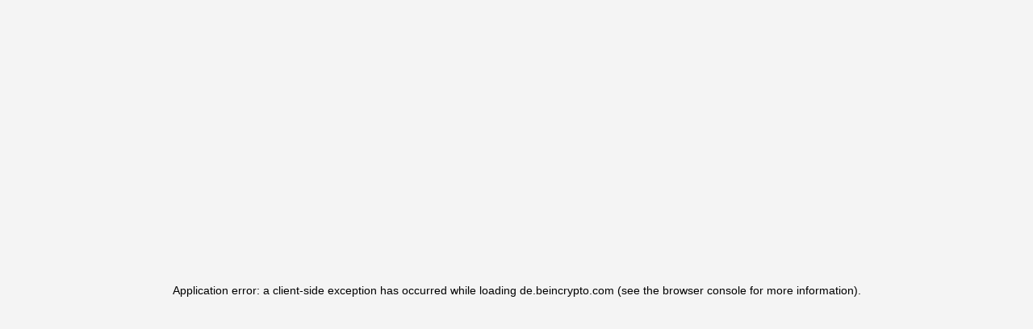

--- FILE ---
content_type: text/javascript
request_url: https://static.beincrypto.com/_mfes/post/_next/static/chunks/9da6db1e-cf74b4d945dcbc55.js
body_size: 53229
content:
"use strict";(self.webpackChunk_N_E=self.webpackChunk_N_E||[]).push([[8229],{72341:(e,t,i)=>{i.d(t,{Ay:()=>nR});var s="undefined"!=typeof window?window:void 0,r="undefined"!=typeof globalThis?globalThis:s,n=Array.prototype,o=n.forEach,a=n.indexOf,l=null==r?void 0:r.navigator,c=null==r?void 0:r.document,u=null==r?void 0:r.location,h=null==r?void 0:r.fetch,d=null!=r&&r.XMLHttpRequest&&"withCredentials"in new r.XMLHttpRequest?r.XMLHttpRequest:void 0,p=null==r?void 0:r.AbortController,g=null==l?void 0:l.userAgent,_=null!=s?s:{},v={DEBUG:!1,LIB_VERSION:"1.246.0"},f="$copy_autocapture",m=["$snapshot","$pageview","$pageleave","$set","survey dismissed","survey sent","survey shown","$identify","$groupidentify","$create_alias","$$client_ingestion_warning","$web_experiment_applied","$feature_enrollment_update","$feature_flag_called"],y=function(e){return e.GZipJS="gzip-js",e.Base64="base64",e}({}),b=["fatal","error","warning","log","info","debug"];function w(e,t){return -1!==e.indexOf(t)}var k=function(e){return e.trim()},E=function(e){return e.replace(/^\$/,"")},x=Array.isArray,S=Object.prototype,I=S.hasOwnProperty,$=S.toString,F=x||function(e){return"[object Array]"===$.call(e)},P=e=>"function"==typeof e,R=e=>e===Object(e)&&!F(e),M=e=>{if(R(e)){for(var t in e)if(I.call(e,t))return!1;return!0}return!1},C=e=>void 0===e,T=e=>"[object String]"==$.call(e),O=e=>T(e)&&0===e.trim().length,A=e=>null===e,L=e=>C(e)||A(e),D=e=>"[object Number]"==$.call(e),N=e=>"[object Boolean]"===$.call(e),q=e=>e instanceof FormData,B=e=>w(m,e),j=e=>{var t={t:function(t){if(s&&(v.DEBUG||_.POSTHOG_DEBUG)&&!C(s.console)&&s.console){for(var i=("__rrweb_original__"in s.console[t])?s.console[t].__rrweb_original__:s.console[t],r=arguments.length,n=Array(r>1?r-1:0),o=1;o<r;o++)n[o-1]=arguments[o];i(e,...n)}},info:function(){for(var e=arguments.length,i=Array(e),s=0;s<e;s++)i[s]=arguments[s];t.t("log",...i)},warn:function(){for(var e=arguments.length,i=Array(e),s=0;s<e;s++)i[s]=arguments[s];t.t("warn",...i)},error:function(){for(var e=arguments.length,i=Array(e),s=0;s<e;s++)i[s]=arguments[s];t.t("error",...i)},critical:function(){for(var t=arguments.length,i=Array(t),s=0;s<t;s++)i[s]=arguments[s];console.error(e,...i)},uninitializedWarning:e=>{t.error("You must initialize PostHog before calling "+e)},createLogger:t=>j(e+" "+t)};return t},H=j("[PostHog.js]"),U=H.createLogger,z=U("[ExternalScriptsLoader]"),W=(e,t,i)=>{if(e.config.disable_external_dependency_loading)return z.warn(t+" was requested but loading of external scripts is disabled."),i("Loading of external scripts is disabled");var s=null==c?void 0:c.querySelectorAll("script");if(s){for(var r=0;r<s.length;r++)if(s[r].src===t)return i()}var n=()=>{if(!c)return i("document not found");var s=c.createElement("script");if(s.type="text/javascript",s.crossOrigin="anonymous",s.src=t,s.onload=e=>i(void 0,e),s.onerror=e=>i(e),e.config.prepare_external_dependency_script&&(s=e.config.prepare_external_dependency_script(s)),!s)return i("prepare_external_dependency_script returned null");var r,n=c.querySelectorAll("body > script");n.length>0?null==(r=n[0].parentNode)||r.insertBefore(s,n[0]):c.body.appendChild(s)};null!=c&&c.body?n():null==c||c.addEventListener("DOMContentLoaded",n)};function G(){return(G=Object.assign?Object.assign.bind():function(e){for(var t=1;t<arguments.length;t++){var i=arguments[t];for(var s in i)({}).hasOwnProperty.call(i,s)&&(e[s]=i[s])}return e}).apply(null,arguments)}function V(e,t){if(null==e)return{};var i={};for(var s in e)if(({}).hasOwnProperty.call(e,s)){if(-1!==t.indexOf(s))continue;i[s]=e[s]}return i}_.__PosthogExtensions__=_.__PosthogExtensions__||{},_.__PosthogExtensions__.loadExternalDependency=(e,t,i)=>{var s="/static/"+t+".js?v="+e.version;"remote-config"===t&&(s="/array/"+e.config.token+"/config.js"),"toolbar"===t&&(s=s+"&t="+3e5*Math.floor(Date.now()/3e5));var r=e.requestRouter.endpointFor("assets",s);W(e,r,i)},_.__PosthogExtensions__.loadSiteApp=(e,t,i)=>{var s=e.requestRouter.endpointFor("api",t);W(e,s,i)};var X={};function Y(e,t,i){if(F(e)){if(o&&e.forEach===o)e.forEach(t,i);else if("length"in e&&e.length===+e.length){for(var s=0,r=e.length;s<r;s++)if(s in e&&t.call(i,e[s],s)===X)return}}}function J(e,t,i){if(!L(e)){if(F(e))return Y(e,t,i);if(q(e)){for(var s of e.entries())if(t.call(i,s[1],s[0])===X)return}else for(var r in e)if(I.call(e,r)&&t.call(i,e[r],r)===X)return}}var Z=function(e){for(var t=arguments.length,i=Array(t>1?t-1:0),s=1;s<t;s++)i[s-1]=arguments[s];return Y(i,function(t){for(var i in t)void 0!==t[i]&&(e[i]=t[i])}),e},K=function(e){for(var t=arguments.length,i=Array(t>1?t-1:0),s=1;s<t;s++)i[s-1]=arguments[s];return Y(i,function(t){Y(t,function(t){e.push(t)})}),e};function Q(e){for(var t=Object.keys(e),i=t.length,s=Array(i);i--;)s[i]=[t[i],e[t[i]]];return s}var ee=function(e){try{return e()}catch(e){return}},et=function(e){return function(){try{for(var t=arguments.length,i=Array(t),s=0;s<t;s++)i[s]=arguments[s];return e.apply(this,i)}catch(e){H.critical("Implementation error. Please turn on debug mode and open a ticket on https://app.posthog.com/home#panel=support%3Asupport%3A."),H.critical(e)}}},ei=function(e){var t={};return J(e,function(e,i){(T(e)&&e.length>0||D(e))&&(t[i]=e)}),t},es=["herokuapp.com","vercel.app","netlify.app"];function er(e,t){for(var i=0;i<e.length;i++)if(t(e[i]))return e[i]}function en(e,t,i,s){var{capture:r=!1,passive:n=!0}=null!=s?s:{};null==e||e.addEventListener(t,i,{capture:r,passive:n})}var eo="$people_distinct_id",ea="__alias",el="__timers",ec="$autocapture_disabled_server_side",eu="$heatmaps_enabled_server_side",eh="$exception_capture_enabled_server_side",ed="$error_tracking_suppression_rules",ep="$web_vitals_enabled_server_side",eg="$dead_clicks_enabled_server_side",e_="$web_vitals_allowed_metrics",ev="$session_recording_enabled_server_side",ef="$console_log_recording_enabled_server_side",em="$session_recording_network_payload_capture",ey="$session_recording_masking",eb="$session_recording_canvas_recording",ew="$replay_sample_rate",ek="$replay_minimum_duration",eE="$replay_script_config",ex="$sesid",eS="$session_is_sampled",eI="$session_recording_url_trigger_activated_session",e$="$session_recording_event_trigger_activated_session",eF="$enabled_feature_flags",eP="$early_access_features",eR="$feature_flag_details",eM="$stored_person_properties",eC="$stored_group_properties",eT="$surveys",eO="$surveys_activated",eA="$flag_call_reported",eL="$user_state",eD="$client_session_props",eN="$capture_rate_limit",eq="$initial_campaign_params",eB="$initial_referrer_info",ej="$initial_person_info",eH="$epp",eU="__POSTHOG_TOOLBAR__",ez="$posthog_cookieless",eW=[eo,ea,"__cmpns",el,ev,eu,ex,eF,ed,eL,eP,eR,eC,eM,eT,eA,eD,eN,eq,eB,eH,ej];function eG(e){return e instanceof Element&&(e.id===eU||!(null==e.closest||!e.closest(".toolbar-global-fade-container")))}function eV(e){return!!e&&1===e.nodeType}function eX(e,t){return!!e&&!!e.tagName&&e.tagName.toLowerCase()===t.toLowerCase()}function eY(e){return!!e&&3===e.nodeType}function eJ(e){return!!e&&11===e.nodeType}function eZ(e){return e?k(e).split(/\s+/):[]}function eK(e){var t=null==s?void 0:s.location.href;return!!(t&&e&&e.some(e=>t.match(e)))}function eQ(e){var t="";switch(typeof e.className){case"string":t=e.className;break;case"object":t=(e.className&&"baseVal"in e.className?e.className.baseVal:null)||e.getAttribute("class")||"";break;default:t=""}return eZ(t)}function e0(e){return L(e)?null:k(e).split(/(\s+)/).filter(e=>ts(e)).join("").replace(/[\r\n]/g," ").replace(/[ ]+/g," ").substring(0,255)}function e1(e){var t="";return e6(e)&&!e4(e)&&e.childNodes&&e.childNodes.length&&J(e.childNodes,function(e){var i;eY(e)&&e.textContent&&(t+=null!=(i=e0(e.textContent))?i:"")}),k(t)}function e2(e){var t;return C(e.target)?e.srcElement||null:null!=(t=e.target)&&t.shadowRoot?e.composedPath()[0]||null:e.target||null}var e3=["a","button","form","input","select","textarea","label"];function e5(e){var t=e.parentNode;return!(!t||!eV(t))&&t}function e6(e){for(var t=e;t.parentNode&&!eX(t,"body");t=t.parentNode){var i=eQ(t);if(w(i,"ph-sensitive")||w(i,"ph-no-capture"))return!1}if(w(eQ(e),"ph-include"))return!0;var s=e.type||"";if(T(s))switch(s.toLowerCase()){case"hidden":case"password":return!1}var r=e.name||e.id||"";return!(T(r)&&/^cc|cardnum|ccnum|creditcard|csc|cvc|cvv|exp|pass|pwd|routing|seccode|securitycode|securitynum|socialsec|socsec|ssn/i.test(r.replace(/[^a-zA-Z0-9]/g,"")))}function e4(e){return!!(eX(e,"input")&&!["button","checkbox","submit","reset"].includes(e.type)||eX(e,"select")||eX(e,"textarea")||"true"===e.getAttribute("contenteditable"))}var e8="(4[0-9]{12}(?:[0-9]{3})?)|(5[1-5][0-9]{14})|(6(?:011|5[0-9]{2})[0-9]{12})|(3[47][0-9]{13})|(3(?:0[0-5]|[68][0-9])[0-9]{11})|((?:2131|1800|35[0-9]{3})[0-9]{11})",e7=RegExp("^(?:"+e8+")$"),e9=new RegExp(e8),te="\\d{3}-?\\d{2}-?\\d{4}",tt=RegExp("^("+te+")$"),ti=RegExp("("+te+")");function ts(e,t){return void 0===t&&(t=!0),!(L(e)||T(e)&&(e=k(e),(t?e7:e9).test((e||"").replace(/[- ]/g,""))||(t?tt:ti).test(e)))&&!0}function tr(e){var t=e1(e);return ts(t=(t+" "+function e(t){var i="";return t&&t.childNodes&&t.childNodes.length&&J(t.childNodes,function(t){var s;if(t&&"span"===(null==(s=t.tagName)?void 0:s.toLowerCase()))try{var r=e1(t);i=(i+" "+r).trim(),t.childNodes&&t.childNodes.length&&(i=(i+" "+e(t)).trim())}catch(e){H.error("[AutoCapture]",e)}}),i}(e)).trim())?t:""}function tn(e){return e.replace(/"|\\"/g,'\\"')}class to{constructor(){this.clicks=[]}isRageClick(e,t,i){var s=this.clicks[this.clicks.length-1];if(s&&Math.abs(e-s.x)+Math.abs(t-s.y)<30&&i-s.timestamp<1e3){if(this.clicks.push({x:e,y:t,timestamp:i}),3===this.clicks.length)return!0}else this.clicks=[{x:e,y:t,timestamp:i}];return!1}}var ta=["localhost","127.0.0.1"],tl=e=>{var t=null==c?void 0:c.createElement("a");return C(t)?null:(t.href=e,t)},tc=function(e,t){void 0===t&&(t="&");var i,s,r=[];return J(e,function(e,t){C(e)||C(t)||"undefined"===t||(i=encodeURIComponent(e instanceof File?e.name:e.toString()),s=encodeURIComponent(t),r[r.length]=s+"="+i)}),r.join(t)},tu=function(e,t){for(var i,s=((e.split("#")[0]||"").split(/\?(.*)/)[1]||"").replace(/^\?+/g,"").split("&"),r=0;r<s.length;r++){var n=s[r].split("=");if(n[0]===t){i=n;break}}if(!F(i)||i.length<2)return"";var o=i[1];try{o=decodeURIComponent(o)}catch(e){H.error("Skipping decoding for malformed query param: "+o)}return o.replace(/\+/g," ")},th=function(e,t,i){if(!e||!t||!t.length)return e;for(var s=e.split("#"),r=s[0]||"",n=s[1],o=r.split("?"),a=o[1],l=o[0],c=(a||"").split("&"),u=[],h=0;h<c.length;h++){var d=c[h].split("=");F(d)&&(t.includes(d[0])?u.push(d[0]+"="+i):u.push(c[h]))}var p=l;return null!=a&&(p+="?"+u.join("&")),null!=n&&(p+="#"+n),p},td=function(e,t){var i=e.match(RegExp(t+"=([^&]*)"));return i?i[1]:null},tp=U("[AutoCapture]");function tg(e,t){return t.length>e?t.slice(0,e)+"...":t}class t_{constructor(e){this.i=!1,this.o=null,this.rageclicks=new to,this.h=!1,this.instance=e,this.m=null}get S(){var e,t,i=R(this.instance.config.autocapture)?this.instance.config.autocapture:{};return i.url_allowlist=null==(e=i.url_allowlist)?void 0:e.map(e=>new RegExp(e)),i.url_ignorelist=null==(t=i.url_ignorelist)?void 0:t.map(e=>new RegExp(e)),i}$(){if(this.isBrowserSupported()){if(s&&c){var e=e=>{e=e||(null==s?void 0:s.event);try{this.k(e)}catch(e){tp.error("Failed to capture event",e)}};if(en(c,"submit",e,{capture:!0}),en(c,"change",e,{capture:!0}),en(c,"click",e,{capture:!0}),this.S.capture_copied_text){var t=e=>{e=e||(null==s?void 0:s.event),this.k(e,f)};en(c,"copy",t,{capture:!0}),en(c,"cut",t,{capture:!0})}}}else tp.info("Disabling Automatic Event Collection because this browser is not supported")}startIfEnabled(){this.isEnabled&&!this.i&&(this.$(),this.i=!0)}onRemoteConfig(e){e.elementsChainAsString&&(this.h=e.elementsChainAsString),this.instance.persistence&&this.instance.persistence.register({[ec]:!!e.autocapture_opt_out}),this.o=!!e.autocapture_opt_out,this.startIfEnabled()}setElementSelectors(e){this.m=e}getElementSelectors(e){var t,i=[];return null==(t=this.m)||t.forEach(t=>{var s=null==c?void 0:c.querySelectorAll(t);null==s||s.forEach(s=>{e===s&&i.push(t)})}),i}get isEnabled(){var e,t,i=null==(e=this.instance.persistence)?void 0:e.props[ec];if(A(this.o)&&!N(i)&&!this.instance.config.advanced_disable_decide)return!1;var s=null!=(t=this.o)?t:!!i;return!!this.instance.config.autocapture&&!s}k(e,t){if(void 0===t&&(t="$autocapture"),this.isEnabled){var i,r=e2(e);eY(r)&&(r=r.parentNode||null),"$autocapture"===t&&"click"===e.type&&e instanceof MouseEvent&&this.instance.config.rageclick&&null!=(i=this.rageclicks)&&i.isRageClick(e.clientX,e.clientY,(new Date).getTime())&&this.k(e,"$rageclick");var n=t===f;if(r&&function(e,t,i,r,n){if(void 0===i&&(i=void 0),!s||!e||eX(e,"html")||!eV(e)||null!=(o=i)&&o.url_allowlist&&!eK(i.url_allowlist)||null!=(a=i)&&a.url_ignorelist&&eK(i.url_ignorelist))return!1;if(null!=(l=i)&&l.dom_event_allowlist){var o,a,l,c=i.dom_event_allowlist;if(c&&!c.some(e=>t.type===e))return!1}for(var u=!1,h=[e],d=!0,p=e;p.parentNode&&!eX(p,"body");)if(eJ(p.parentNode))h.push(p.parentNode.host),p=p.parentNode.host;else{if(!(d=e5(p)))break;if(r||e3.indexOf(d.tagName.toLowerCase())>-1)u=!0;else{var g=s.getComputedStyle(d);g&&"pointer"===g.getPropertyValue("cursor")&&(u=!0)}h.push(d),p=d}if(!function(e,t){var i=null==t?void 0:t.element_allowlist;if(C(i))return!0;var s,r=function(e){if(i.some(t=>e.tagName.toLowerCase()===t))return{v:!0}};for(var n of e)if(s=r(n))return s.v;return!1}(h,i)||!function(e,t){var i=null==t?void 0:t.css_selector_allowlist;if(C(i))return!0;var s,r=function(e){if(i.some(t=>e.matches(t)))return{v:!0}};for(var n of e)if(s=r(n))return s.v;return!1}(h,i))return!1;var _=s.getComputedStyle(e);if(_&&"pointer"===_.getPropertyValue("cursor")&&"click"===t.type)return!0;var v=e.tagName.toLowerCase();switch(v){case"html":return!1;case"form":return(n||["submit"]).indexOf(t.type)>=0;case"input":case"select":case"textarea":return(n||["change","click"]).indexOf(t.type)>=0;default:return u?(n||["click"]).indexOf(t.type)>=0:(n||["click"]).indexOf(t.type)>=0&&(e3.indexOf(v)>-1||"true"===e.getAttribute("contenteditable"))}}(r,e,this.S,n,n?["copy","cut"]:void 0)){var{props:o,explicitNoCapture:a}=function(e,t){for(var i,r,{e:n,maskAllElementAttributes:o,maskAllText:a,elementAttributeIgnoreList:l,elementsChainAsString:c}=t,u=[e],h=e;h.parentNode&&!eX(h,"body");)eJ(h.parentNode)?(u.push(h.parentNode.host),h=h.parentNode.host):(u.push(h.parentNode),h=h.parentNode);var d,p=[],g={},_=!1,v=!1;if(J(u,e=>{var t=e6(e);"a"===e.tagName.toLowerCase()&&(_=e.getAttribute("href"),_=t&&_&&ts(_)&&_),w(eQ(e),"ph-no-capture")&&(v=!0),p.push(function(e,t,i,s){var r=e.tagName.toLowerCase(),n={tag_name:r};e3.indexOf(r)>-1&&!i&&("a"===r.toLowerCase()||"button"===r.toLowerCase()?n.$el_text=tg(1024,tr(e)):n.$el_text=tg(1024,e1(e)));var o=eQ(e);o.length>0&&(n.classes=o.filter(function(e){return""!==e})),J(e.attributes,function(i){var r;if((!e4(e)||-1!==["name","id","class","aria-label"].indexOf(i.name))&&(null==s||!s.includes(i.name))&&!t&&ts(i.value)&&(!T(r=i.name)||"_ngcontent"!==r.substring(0,10)&&"_nghost"!==r.substring(0,7))){var o=i.value;"class"===i.name&&(o=eZ(o).join(" ")),n["attr__"+i.name]=tg(1024,o)}});for(var a=1,l=1,c=e;c=function(e){if(e.previousElementSibling)return e.previousElementSibling;var t=e;do t=t.previousSibling;while(t&&!eV(t));return t}(c);)a++,c.tagName===e.tagName&&l++;return n.nth_child=a,n.nth_of_type=l,n}(e,o,a,l)),Z(g,function(e){if(!e6(e))return{};var t={};return J(e.attributes,function(e){if(e.name&&0===e.name.indexOf("data-ph-capture-attribute")){var i=e.name.replace("data-ph-capture-attribute-",""),s=e.value;i&&s&&ts(s)&&(t[i]=s)}}),t}(e))}),v)return{props:{},explicitNoCapture:v};if(a||("a"===e.tagName.toLowerCase()||"button"===e.tagName.toLowerCase()?p[0].$el_text=tr(e):p[0].$el_text=e1(e)),_){p[0].attr__href=_;var f,m,y=null==(f=tl(_))?void 0:f.host,b=null==s||null==(m=s.location)?void 0:m.host;y&&b&&y!==b&&(d=_)}return{props:Z({$event_type:n.type,$ce_version:1},c?{}:{$elements:p},{$elements_chain:p.map(e=>{var t,i,s,r={text:null==(i=e.$el_text)?void 0:i.slice(0,400),tag_name:e.tag_name,href:null==(s=e.attr__href)?void 0:s.slice(0,2048),attr_class:(t=e.attr__class)?F(t)?t:eZ(t):void 0,attr_id:e.attr__id,nth_child:e.nth_child,nth_of_type:e.nth_of_type,attributes:{}};return Q(e).filter(e=>{var[t]=e;return 0===t.indexOf("attr__")}).forEach(e=>{var[t,i]=e;return r.attributes[t]=i}),r}).map(e=>{var t,i,s="";if(e.tag_name&&(s+=e.tag_name),e.attr_class)for(var r of(e.attr_class.sort(),e.attr_class))s+="."+r.replace(/"/g,"");var n=G({},e.text?{text:e.text}:{},{"nth-child":null!=(t=e.nth_child)?t:0,"nth-of-type":null!=(i=e.nth_of_type)?i:0},e.href?{href:e.href}:{},e.attr_id?{attr_id:e.attr_id}:{},e.attributes),o={};return Q(n).sort((e,t)=>{var[i]=e,[s]=t;return i.localeCompare(s)}).forEach(e=>{var[t,i]=e;return o[tn(t.toString())]=tn(i.toString())}),s+=":",s+=Q(o).map(e=>{var[t,i]=e;return t+'="'+i+'"'}).join("")}).join(";")},null!=(i=p[0])&&i.$el_text?{$el_text:null==(r=p[0])?void 0:r.$el_text}:{},d&&"click"===n.type?{$external_click_url:d}:{},g)}}(r,{e:e,maskAllElementAttributes:this.instance.config.mask_all_element_attributes,maskAllText:this.instance.config.mask_all_text,elementAttributeIgnoreList:this.S.element_attribute_ignorelist,elementsChainAsString:this.h});if(a)return!1;var l=this.getElementSelectors(r);if(l&&l.length>0&&(o.$element_selectors=l),t===f){var c,u=e0(null==s||null==(c=s.getSelection())?void 0:c.toString()),h=e.type||"clipboard";if(!u)return!1;o.$selected_content=u,o.$copy_type=h}return this.instance.capture(t,o),!0}}}isBrowserSupported(){return P(null==c?void 0:c.querySelectorAll)}}Math.trunc||(Math.trunc=function(e){return e<0?Math.ceil(e):Math.floor(e)}),Number.isInteger||(Number.isInteger=function(e){return D(e)&&isFinite(e)&&Math.floor(e)===e});var tv="0123456789abcdef";class tf{constructor(e){if(this.bytes=e,16!==e.length)throw TypeError("not 128-bit length")}static fromFieldsV7(e,t,i,s){if(!Number.isInteger(e)||!Number.isInteger(t)||!Number.isInteger(i)||!Number.isInteger(s)||e<0||t<0||i<0||s<0||e>0xffffffffffff||t>4095||i>0x3fffffff||s>0xffffffff)throw RangeError("invalid field value");var r=new Uint8Array(16);return r[0]=e/0x10000000000,r[1]=e/0x100000000,r[2]=e/0x1000000,r[3]=e/65536,r[4]=e/256,r[5]=e,r[6]=112|t>>>8,r[7]=t,r[8]=128|i>>>24,r[9]=i>>>16,r[10]=i>>>8,r[11]=i,r[12]=s>>>24,r[13]=s>>>16,r[14]=s>>>8,r[15]=s,new tf(r)}toString(){for(var e="",t=0;t<this.bytes.length;t++)e=e+tv.charAt(this.bytes[t]>>>4)+tv.charAt(15&this.bytes[t]),3!==t&&5!==t&&7!==t&&9!==t||(e+="-");if(36!==e.length)throw Error("Invalid UUIDv7 was generated");return e}clone(){return new tf(this.bytes.slice(0))}equals(e){return 0===this.compareTo(e)}compareTo(e){for(var t=0;t<16;t++){var i=this.bytes[t]-e.bytes[t];if(0!==i)return Math.sign(i)}return 0}}class tm{constructor(){this.I=0,this.P=0,this.R=new tw}generate(){var e=this.generateOrAbort();if(C(e)){this.I=0;var t=this.generateOrAbort();if(C(t))throw Error("Could not generate UUID after timestamp reset");return t}return e}generateOrAbort(){var e=Date.now();if(e>this.I)this.I=e,this.T();else{if(!(e+1e4>this.I))return;this.P++,this.P>0x3ffffffffff&&(this.I++,this.T())}return tf.fromFieldsV7(this.I,Math.trunc(this.P/0x40000000),0x3fffffff&this.P,this.R.nextUint32())}T(){this.P=1024*this.R.nextUint32()+(1023&this.R.nextUint32())}}var ty,tb=e=>{if("undefined"!=typeof UUIDV7_DENY_WEAK_RNG&&UUIDV7_DENY_WEAK_RNG)throw Error("no cryptographically strong RNG available");for(var t=0;t<e.length;t++)e[t]=65536*Math.trunc(65536*Math.random())+Math.trunc(65536*Math.random());return e};s&&!C(s.crypto)&&crypto.getRandomValues&&(tb=e=>crypto.getRandomValues(e));class tw{constructor(){this.M=new Uint32Array(8),this.C=1/0}nextUint32(){return this.C>=this.M.length&&(tb(this.M),this.C=0),this.M[this.C++]}}var tk=()=>tE().toString(),tE=()=>(ty||(ty=new tm)).generate(),tx="",tS=/[a-z0-9][a-z0-9-]+\.[a-z]{2,}$/i,tI={O:()=>!!c,F:function(e){H.error("cookieStore error: "+e)},A:function(e){if(c){try{for(var t=e+"=",i=c.cookie.split(";").filter(e=>e.length),s=0;s<i.length;s++){for(var r=i[s];" "==r.charAt(0);)r=r.substring(1,r.length);if(0===r.indexOf(t))return decodeURIComponent(r.substring(t.length,r.length))}}catch(e){}return null}},D:function(e){var t;try{t=JSON.parse(tI.A(e))||{}}catch(e){}return t},L:function(e,t,i,s,r){if(c)try{var n="",o="",a=function(e,t){if(t){var i=function(e,t){if(void 0===t&&(t=c),tx)return tx;if(!t||["localhost","127.0.0.1"].includes(e))return"";for(var i=e.split("."),s=Math.min(i.length,8),r="dmn_chk_"+tk();!tx&&s--;){var n=i.slice(s).join("."),o=r+"=1;domain=."+n+";path=/";t.cookie=o+";max-age=3",t.cookie.includes(r)&&(t.cookie=o+";max-age=0",tx=n)}return tx}(e);if(!i){var s,r=(s=e.match(tS))?s[0]:"";r!==i&&H.info("Warning: cookie subdomain discovery mismatch",r,i),i=r}return i?"; domain=."+i:""}return""}(c.location.hostname,s);if(i){var l=new Date;l.setTime(l.getTime()+24*i*36e5),n="; expires="+l.toUTCString()}r&&(o="; secure");var u=e+"="+encodeURIComponent(JSON.stringify(t))+n+"; SameSite=Lax; path=/"+a+o;return u.length>3686.4&&H.warn("cookieStore warning: large cookie, len="+u.length),c.cookie=u,u}catch(e){return}},N:function(e,t){try{tI.L(e,"",-1,t)}catch(e){return}}},t$=null,tF={O:function(){if(!A(t$))return t$;var e=!0;if(C(s))e=!1;else try{var t="__mplssupport__";tF.L(t,"xyz"),'"xyz"'!==tF.A(t)&&(e=!1),tF.N(t)}catch(t){e=!1}return e||H.error("localStorage unsupported; falling back to cookie store"),t$=e,e},F:function(e){H.error("localStorage error: "+e)},A:function(e){try{return null==s?void 0:s.localStorage.getItem(e)}catch(e){tF.F(e)}return null},D:function(e){try{return JSON.parse(tF.A(e))||{}}catch(e){}return null},L:function(e,t){try{null==s||s.localStorage.setItem(e,JSON.stringify(t))}catch(e){tF.F(e)}},N:function(e){try{null==s||s.localStorage.removeItem(e)}catch(e){tF.F(e)}}},tP=["distinct_id",ex,eS,eH,ej],tR=G({},tF,{D:function(e){try{var t={};try{t=tI.D(e)||{}}catch(e){}var i=Z(t,JSON.parse(tF.A(e)||"{}"));return tF.L(e,i),i}catch(e){}return null},L:function(e,t,i,s,r,n){try{tF.L(e,t,void 0,void 0,n);var o={};tP.forEach(e=>{t[e]&&(o[e]=t[e])}),Object.keys(o).length&&tI.L(e,o,i,s,r,n)}catch(e){tF.F(e)}},N:function(e,t){try{null==s||s.localStorage.removeItem(e),tI.N(e,t)}catch(e){tF.F(e)}}}),tM={},tC={O:function(){return!0},F:function(e){H.error("memoryStorage error: "+e)},A:function(e){return tM[e]||null},D:function(e){return tM[e]||null},L:function(e,t){tM[e]=t},N:function(e){delete tM[e]}},tT=null,tO={O:function(){if(!A(tT))return tT;if(tT=!0,C(s))tT=!1;else try{var e="__support__";tO.L(e,"xyz"),'"xyz"'!==tO.A(e)&&(tT=!1),tO.N(e)}catch(e){tT=!1}return tT},F:function(e){H.error("sessionStorage error: ",e)},A:function(e){try{return null==s?void 0:s.sessionStorage.getItem(e)}catch(e){tO.F(e)}return null},D:function(e){try{return JSON.parse(tO.A(e))||null}catch(e){}return null},L:function(e,t){try{null==s||s.sessionStorage.setItem(e,JSON.stringify(t))}catch(e){tO.F(e)}},N:function(e){try{null==s||s.sessionStorage.removeItem(e)}catch(e){tO.F(e)}}},tA=function(e){return e[e.PENDING=-1]="PENDING",e[e.DENIED=0]="DENIED",e[e.GRANTED=1]="GRANTED",e}({});class tL{constructor(e){this._instance=e}get S(){return this._instance.config}get consent(){return this.j()?tA.DENIED:this.U}isOptedOut(){return this.consent===tA.DENIED||this.consent===tA.PENDING&&this.S.opt_out_capturing_by_default}isOptedIn(){return!this.isOptedOut()}optInOut(e){this.q.L(this.B,+!!e,this.S.cookie_expiration,this.S.cross_subdomain_cookie,this.S.secure_cookie)}reset(){this.q.N(this.B,this.S.cross_subdomain_cookie)}get B(){var{token:e,opt_out_capturing_cookie_prefix:t}=this._instance.config;return(t||"__ph_opt_in_out_")+e}get U(){var e=this.q.A(this.B);return"1"===e?tA.GRANTED:"0"===e?tA.DENIED:tA.PENDING}get q(){if(!this.H){var e=this.S.opt_out_capturing_persistence_type;this.H="localStorage"===e?tF:tI;var t="localStorage"===e?tI:tF;t.A(this.B)&&(this.H.A(this.B)||this.optInOut("1"===t.A(this.B)),t.N(this.B,this.S.cross_subdomain_cookie))}return this.H}j(){return!!this.S.respect_dnt&&!!er([null==l?void 0:l.doNotTrack,null==l?void 0:l.msDoNotTrack,_.doNotTrack],e=>w([!0,1,"1","yes"],e))}}var tD=U("[Dead Clicks]"),tN=()=>!0,tq=e=>{var t,i=!(null==(t=e.instance.persistence)||!t.get_property(eg)),s=e.instance.config.capture_dead_clicks;return N(s)?s:i};class tB{get lazyLoadedDeadClicksAutocapture(){return this.W}constructor(e,t,i){this.instance=e,this.isEnabled=t,this.onCapture=i,this.startIfEnabled()}onRemoteConfig(e){this.instance.persistence&&this.instance.persistence.register({[eg]:null==e?void 0:e.captureDeadClicks}),this.startIfEnabled()}startIfEnabled(){this.isEnabled(this)&&this.G(()=>{this.J()})}G(e){var t,i;null!=(t=_.__PosthogExtensions__)&&t.initDeadClicksAutocapture&&e(),null==(i=_.__PosthogExtensions__)||null==i.loadExternalDependency||i.loadExternalDependency(this.instance,"dead-clicks-autocapture",t=>{t?tD.error("failed to load script",t):e()})}J(){var e;if(c){if(!this.W&&null!=(e=_.__PosthogExtensions__)&&e.initDeadClicksAutocapture){var t=R(this.instance.config.capture_dead_clicks)?this.instance.config.capture_dead_clicks:{};t.__onCapture=this.onCapture,this.W=_.__PosthogExtensions__.initDeadClicksAutocapture(this.instance,t),this.W.start(c),tD.info("starting...")}}else tD.error("`document` not found. Cannot start.")}stop(){this.W&&(this.W.stop(),this.W=void 0,tD.info("stopping..."))}}var tj=U("[ExceptionAutocapture]");class tH{constructor(e){var t;this.V=()=>{var e;if(s&&this.isEnabled&&null!=(e=_.__PosthogExtensions__)&&e.errorWrappingFunctions){var t=_.__PosthogExtensions__.errorWrappingFunctions.wrapOnError,i=_.__PosthogExtensions__.errorWrappingFunctions.wrapUnhandledRejection,r=_.__PosthogExtensions__.errorWrappingFunctions.wrapConsoleError;try{!this.K&&this.S.capture_unhandled_errors&&(this.K=t(this.captureException.bind(this))),!this.Y&&this.S.capture_unhandled_rejections&&(this.Y=i(this.captureException.bind(this))),!this.X&&this.S.capture_console_errors&&(this.X=r(this.captureException.bind(this)))}catch(e){tj.error("failed to start",e),this.Z()}}},this._instance=e,this.tt=!(null==(t=this._instance.persistence)||!t.props[eh]),this.S=this.it(),this.startIfEnabled()}it(){var e=this._instance.config.capture_exceptions,t={capture_unhandled_errors:!1,capture_unhandled_rejections:!1,capture_console_errors:!1};return R(e)?t=G({},t,e):(C(e)?this.tt:e)&&(t=G({},t,{capture_unhandled_errors:!0,capture_unhandled_rejections:!0})),t}get isEnabled(){return this.S.capture_console_errors||this.S.capture_unhandled_errors||this.S.capture_unhandled_rejections}startIfEnabled(){this.isEnabled&&(tj.info("enabled"),this.G(this.V))}G(e){var t,i;null!=(t=_.__PosthogExtensions__)&&t.errorWrappingFunctions&&e(),null==(i=_.__PosthogExtensions__)||null==i.loadExternalDependency||i.loadExternalDependency(this._instance,"exception-autocapture",t=>{if(t)return tj.error("failed to load script",t);e()})}Z(){var e,t,i;null==(e=this.K)||e.call(this),this.K=void 0,null==(t=this.Y)||t.call(this),this.Y=void 0,null==(i=this.X)||i.call(this),this.X=void 0}onRemoteConfig(e){var t=e.autocaptureExceptions;this.tt=!!t,this.S=this.it(),this._instance.persistence&&this._instance.persistence.register({[eh]:this.tt}),this.startIfEnabled()}captureException(e){e.$exception_personURL=this._instance.requestRouter.endpointFor("ui")+"/project/"+this._instance.config.token+"/person/"+this._instance.get_distinct_id(),this._instance.exceptions.sendExceptionEvent(e)}}function tU(e){return!C(Event)&&tz(e,Event)}function tz(e,t){try{return e instanceof t}catch(e){return!1}}function tW(e){switch(Object.prototype.toString.call(e)){case"[object Error]":case"[object Exception]":case"[object DOMException]":case"[object DOMError]":return!0;default:return tz(e,Error)}}function tG(e,t){return Object.prototype.toString.call(e)==="[object "+t+"]"}function tV(e){return tG(e,"DOMError")}var tX=/\(error: (.*)\)/;function tY(e,t,i,s){var r={platform:"web:javascript",filename:e,function:"<anonymous>"===t?"?":t,in_app:!0};return C(i)||(r.lineno=i),C(s)||(r.colno=s),r}var tJ,tZ,tK,tQ=/^\s*at (\S+?)(?::(\d+))(?::(\d+))\s*$/i,t0=/^\s*at (?:(.+?\)(?: \[.+\])?|.*?) ?\((?:address at )?)?(?:async )?((?:<anonymous>|[-a-z]+:|.*bundle|\/)?.*?)(?::(\d+))?(?::(\d+))?\)?\s*$/i,t1=/\((\S*)(?::(\d+))(?::(\d+))\)/,t2=/^\s*(.*?)(?:\((.*?)\))?(?:^|@)?((?:[-a-z]+)?:\/.*?|\[native code\]|[^@]*(?:bundle|\d+\.js)|\/[\w\-. /=]+)(?::(\d+))?(?::(\d+))?\s*$/i,t3=/(\S+) line (\d+)(?: > eval line \d+)* > eval/i,t5=function(){for(var e=arguments.length,t=Array(e),i=0;i<e;i++)t[i]=arguments[i];var s=t.sort((e,t)=>e[0]-t[0]).map(e=>e[1]);return function(e,t){void 0===t&&(t=0);for(var i=[],r=e.split("\n"),n=t;n<r.length;n++){var o=r[n];if(!(o.length>1024)){var a=tX.test(o)?o.replace(tX,"$1"):o;if(!a.match(/\S*Error: /)){for(var l of s){var c=l(a);if(c){i.push(c);break}}if(i.length>=50)break}}}if(!i.length)return[];var u=Array.from(i);return u.reverse(),u.slice(0,50).map(e=>{var t;return G({},e,{filename:e.filename||((t=u)[t.length-1]||{}).filename,function:e.function||"?"})})}}([30,e=>{var t=tQ.exec(e);if(t){var[,i,s,r]=t;return tY(i,"?",+s,+r)}var n=t0.exec(e);if(n){if(n[2]&&0===n[2].indexOf("eval")){var o=t1.exec(n[2]);o&&(n[2]=o[1],n[3]=o[2],n[4]=o[3])}var[a,l]=t6(n[1]||"?",n[2]);return tY(l,a,n[3]?+n[3]:void 0,n[4]?+n[4]:void 0)}}],[50,e=>{var t=t2.exec(e);if(t){if(t[3]&&t[3].indexOf(" > eval")>-1){var i=t3.exec(t[3]);i&&(t[1]=t[1]||"eval",t[3]=i[1],t[4]=i[2],t[5]="")}var s=t[3],r=t[1]||"?";return[r,s]=t6(r,s),tY(s,r,t[4]?+t[4]:void 0,t[5]?+t[5]:void 0)}}]),t6=(e,t)=>{var i=-1!==e.indexOf("safari-extension"),s=-1!==e.indexOf("safari-web-extension");return i||s?[-1!==e.indexOf("@")?e.split("@")[0]:"?",i?"safari-extension:"+t:"safari-web-extension:"+t]:[e,t]},t4=/^(?:[Uu]ncaught (?:exception: )?)?(?:((?:Eval|Internal|Range|Reference|Syntax|Type|URI|)Error): )?(.*)$/i;function t8(e,t){void 0===t&&(t=0);var i=e.stacktrace||e.stack||"",s=e&&t7.test(e.message)?1:0;try{var r,n,o=(r=t5(i,s),n=function(e){var t=globalThis._posthogChunkIds;if(!t)return{};var i=Object.keys(t);return tK&&i.length===tZ||(tZ=i.length,tK=i.reduce((i,s)=>{tJ||(tJ={});var r=tJ[s];if(r)i[r[0]]=r[1];else for(var n=e(s),o=n.length-1;o>=0;o--){var a=n[o],l=null==a?void 0:a.filename,c=t[s];if(l&&c){i[l]=c,tJ[s]=[l,c];break}}return i},{})),tK}(t5),r.forEach(e=>{e.filename&&(e.chunk_id=n[e.filename])}),r);return o.slice(0,o.length-t)}catch(e){}return[]}var t7=/Minified React error #\d+;/i;function t9(e,t){return{$exception_list:function e(t,i){var s,r,n,o,a,l,c,u,h=(s=t,r=i,l=t8(s),c=null==(o=null==r?void 0:r.handled)||o,u=null!=(a=null==r?void 0:r.synthetic)&&a,{type:null!=r&&r.overrideExceptionType?r.overrideExceptionType:s.name,value:(n=s.message).error&&"string"==typeof n.error.message?String(n.error.message):String(n),stacktrace:{frames:l,type:"raw"},mechanism:{handled:c,synthetic:u}});return t.cause&&tW(t.cause)&&t.cause!==t?[h,...e(t.cause,{handled:null==i?void 0:i.handled,synthetic:null==i?void 0:i.synthetic})]:[h]}(e,t),$exception_level:"error"}}function ie(e,t){var i,s,r,n=null==(i=null==t?void 0:t.handled)||i,o=null==(s=null==t?void 0:t.synthetic)||s,a={type:null!=t&&t.overrideExceptionType?t.overrideExceptionType:null!=(r=null==t?void 0:t.defaultExceptionType)?r:"Error",value:e||(null==t?void 0:t.defaultExceptionMessage),mechanism:{handled:n,synthetic:o}};if(null!=t&&t.syntheticException){var l=t8(t.syntheticException,1);l.length&&(a.stacktrace={frames:l,type:"raw"})}return{$exception_list:[a],$exception_level:"error"}}function it(e,t,i){try{if(!(t in e))return()=>{};var s=e[t],r=i(s);return P(r)&&(r.prototype=r.prototype||{},Object.defineProperties(r,{__posthog_wrapped__:{enumerable:!1,value:!0}})),e[t]=r,()=>{e[t]=s}}catch(e){return()=>{}}}class ii{constructor(e){var t;this._instance=e,this.et=(null==s||null==(t=s.location)?void 0:t.pathname)||""}get isEnabled(){return"history_change"===this._instance.config.capture_pageview}startIfEnabled(){this.isEnabled&&(H.info("History API monitoring enabled, starting..."),this.monitorHistoryChanges())}stop(){this.rt&&this.rt(),this.rt=void 0,H.info("History API monitoring stopped")}monitorHistoryChanges(){var e,t;if(s&&s.history){var i=this;null!=(e=s.history.pushState)&&e.__posthog_wrapped__||it(s.history,"pushState",e=>function(t,s,r){e.call(this,t,s,r),i.st("pushState")}),null!=(t=s.history.replaceState)&&t.__posthog_wrapped__||it(s.history,"replaceState",e=>function(t,s,r){e.call(this,t,s,r),i.st("replaceState")}),this.nt()}}st(e){try{var t,i=null==s||null==(t=s.location)?void 0:t.pathname;if(!i)return;i!==this.et&&this.isEnabled&&this._instance.capture("$pageview",{navigation_type:e}),this.et=i}catch(t){H.error("Error capturing "+e+" pageview",t)}}nt(){if(!this.rt){var e=()=>{this.st("popstate")};en(s,"popstate",e),this.rt=()=>{s&&s.removeEventListener("popstate",e)}}}}function is(e){var t,i;return(null==(t=JSON.stringify(e,(i=[],function(e,t){if(R(t)){for(;i.length>0&&i[i.length-1]!==this;)i.pop();return i.includes(t)?"[Circular]":(i.push(t),t)}return t})))?void 0:t.length)||0}var ir=(e=>(e[e.DomContentLoaded=0]="DomContentLoaded",e[e.Load=1]="Load",e[e.FullSnapshot=2]="FullSnapshot",e[e.IncrementalSnapshot=3]="IncrementalSnapshot",e[e.Meta=4]="Meta",e[e.Custom=5]="Custom",e[e.Plugin=6]="Plugin",e))(ir||{}),io=(e=>(e[e.Mutation=0]="Mutation",e[e.MouseMove=1]="MouseMove",e[e.MouseInteraction=2]="MouseInteraction",e[e.Scroll=3]="Scroll",e[e.ViewportResize=4]="ViewportResize",e[e.Input=5]="Input",e[e.TouchMove=6]="TouchMove",e[e.MediaInteraction=7]="MediaInteraction",e[e.StyleSheetRule=8]="StyleSheetRule",e[e.CanvasMutation=9]="CanvasMutation",e[e.Font=10]="Font",e[e.Log=11]="Log",e[e.Drag=12]="Drag",e[e.StyleDeclaration=13]="StyleDeclaration",e[e.Selection=14]="Selection",e[e.AdoptedStyleSheet=15]="AdoptedStyleSheet",e[e.CustomElement=16]="CustomElement",e))(io||{}),ia="[SessionRecording]",il="redacted",ic={initiatorTypes:["audio","beacon","body","css","early-hint","embed","fetch","frame","iframe","icon","image","img","input","link","navigation","object","ping","script","track","video","xmlhttprequest"],maskRequestFn:e=>e,recordHeaders:!1,recordBody:!1,recordInitialRequests:!1,recordPerformance:!1,performanceEntryTypeToObserve:["first-input","navigation","paint","resource"],payloadSizeLimitBytes:1e6,payloadHostDenyList:[".lr-ingest.io",".ingest.sentry.io",".clarity.ms","analytics.google.com","bam.nr-data.net"]},iu=["authorization","x-forwarded-for","authorization","cookie","set-cookie","x-api-key","x-real-ip","remote-addr","forwarded","proxy-authorization","x-csrf-token","x-csrftoken","x-xsrf-token"],ih=["password","secret","passwd","api_key","apikey","auth","credentials","mysql_pwd","privatekey","private_key","token"],id=["/s/","/e/","/i/"];function ip(e,t,i,s){if(L(e))return e;var r=(null==t?void 0:t["content-length"])||new Blob([e]).size;return T(r)&&(r=parseInt(r)),r>i?ia+" "+s+" body too large to record ("+r+" bytes)":e}function ig(e,t){if(L(e))return e;var i=e;return ts(i,!1)||(i=ia+" "+t+" body "+il),J(ih,e=>{var s,r;null!=(s=i)&&s.length&&-1!==(null==(r=i)?void 0:r.indexOf(e))&&(i=ia+" "+t+" body "+il+" as might contain: "+e)}),i}var i_=(e,t)=>{var i,s,r={payloadSizeLimitBytes:ic.payloadSizeLimitBytes,performanceEntryTypeToObserve:[...ic.performanceEntryTypeToObserve],payloadHostDenyList:[...t.payloadHostDenyList||[],...ic.payloadHostDenyList]},n=!1!==e.session_recording.recordHeaders&&t.recordHeaders,o=!1!==e.session_recording.recordBody&&t.recordBody,a=!1!==e.capture_performance&&t.recordPerformance,l=(s=Math.min(1e6,null!=(i=r.payloadSizeLimitBytes)?i:1e6),e=>(null!=e&&e.requestBody&&(e.requestBody=ip(e.requestBody,e.requestHeaders,s,"Request")),null!=e&&e.responseBody&&(e.responseBody=ip(e.responseBody,e.responseHeaders,s,"Response")),e)),c=t=>{var i;return l(((e,t)=>{var i,s=tl(e.name),r=0===t.indexOf("http")?null==(i=tl(t))?void 0:i.pathname:t;"/"===r&&(r="");var n=null==s?void 0:s.pathname.replace(r||"","");if(!(s&&n&&id.some(e=>0===n.indexOf(e))))return e})((L(i=t.requestHeaders)||J(Object.keys(null!=i?i:{}),e=>{iu.includes(e.toLowerCase())&&(i[e]=il)}),t),e.api_host))},u=P(e.session_recording.maskNetworkRequestFn);return u&&P(e.session_recording.maskCapturedNetworkRequestFn)&&H.warn("Both `maskNetworkRequestFn` and `maskCapturedNetworkRequestFn` are defined. `maskNetworkRequestFn` will be ignored."),u&&(e.session_recording.maskCapturedNetworkRequestFn=t=>{var i=e.session_recording.maskNetworkRequestFn({url:t.name});return G({},t,{name:null==i?void 0:i.url})}),r.maskRequestFn=P(e.session_recording.maskCapturedNetworkRequestFn)?t=>{var i,s=c(t);return s&&null!=(i=null==e.session_recording.maskCapturedNetworkRequestFn?void 0:e.session_recording.maskCapturedNetworkRequestFn(s))?i:void 0}:e=>(function(e){if(!C(e))return e.requestBody=ig(e.requestBody,"Request"),e.responseBody=ig(e.responseBody,"Response"),e})(c(e)),G({},ic,r,{recordHeaders:n,recordBody:o,recordPerformance:a,recordInitialRequests:a})};function iv(e,t,i,s,r){return t>i&&(H.warn("min cannot be greater than max."),t=i),D(e)?e>i?(s&&H.warn(s+" cannot be  greater than max: "+i+". Using max value instead."),i):e<t?(s&&H.warn(s+" cannot be less than min: "+t+". Using min value instead."),t):e:(s&&H.warn(s+" must be a number. using max or fallback. max: "+i+", fallback: "+r),iv(r||i,t,i,s))}class im{constructor(e,t){var i,s;void 0===t&&(t={}),this.ot=100,this.lt=10,this.ut={},this.ht={},this.dt=()=>{Object.keys(this.ut).forEach(e=>{this.ut[e]=this.ut[e]+this.lt,this.ut[e]>=this.ot&&delete this.ut[e]})},this.vt=e=>{var t=this._rrweb.mirror.getNode(e);if("svg"!==(null==t?void 0:t.nodeName)&&t instanceof Element){var i=t.closest("svg");if(i)return[this._rrweb.mirror.getId(i),i]}return[e,t]},this.ct=e=>{var t,i,s,r,n,o,a,l;return(null!=(t=null==(i=e.removes)?void 0:i.length)?t:0)+(null!=(s=null==(r=e.attributes)?void 0:r.length)?s:0)+(null!=(n=null==(o=e.texts)?void 0:o.length)?n:0)+(null!=(a=null==(l=e.adds)?void 0:l.length)?a:0)},this.throttleMutations=e=>{if(3!==e.type||0!==e.data.source)return e;var t=e.data,i=this.ct(t);t.attributes&&(t.attributes=t.attributes.filter(e=>{var t,i,s,[r,n]=this.vt(e.id);return 0!==this.ut[r]&&(this.ut[r]=null!=(t=this.ut[r])?t:this.ot,this.ut[r]=Math.max(this.ut[r]-1,0),0===this.ut[r]&&(this.ht[r]||(this.ht[r]=!0,null==(i=(s=this.ft).onBlockedNode)||i.call(s,r,n))),e)}));var s=this.ct(t);return 0!==s||i===s?e:void 0},this._rrweb=e,this.ft=t,this.lt=iv(null!=(i=this.ft.refillRate)?i:this.lt,0,100,"mutation throttling refill rate"),this.ot=iv(null!=(s=this.ft.bucketSize)?s:this.ot,0,100,"mutation throttling bucket size"),setInterval(()=>{this.dt()},1e3)}}var iy=Uint8Array,ib=Uint16Array,iw=Uint32Array,ik=new iy([0,0,0,0,0,0,0,0,1,1,1,1,2,2,2,2,3,3,3,3,4,4,4,4,5,5,5,5,0,0,0,0]),iE=new iy([0,0,0,0,1,1,2,2,3,3,4,4,5,5,6,6,7,7,8,8,9,9,10,10,11,11,12,12,13,13,0,0]),ix=new iy([16,17,18,0,8,7,9,6,10,5,11,4,12,3,13,2,14,1,15]),iS=function(e,t){for(var i=new ib(31),s=0;s<31;++s)i[s]=t+=1<<e[s-1];var r=new iw(i[30]);for(s=1;s<30;++s)for(var n=i[s];n<i[s+1];++n)r[n]=n-i[s]<<5|s;return[i,r]},iI=iS(ik,2),i$=iI[0],iF=iI[1];i$[28]=258,iF[258]=28;for(var iP=iS(iE,0)[1],iR=new ib(32768),iM=0;iM<32768;++iM){var iC=(43690&iM)>>>1|(21845&iM)<<1;iC=(61680&(iC=(52428&iC)>>>2|(13107&iC)<<2))>>>4|(3855&iC)<<4,iR[iM]=((65280&iC)>>>8|(255&iC)<<8)>>>1}var iT=function(e,t,i){for(var s=e.length,r=0,n=new ib(t);r<s;++r)++n[e[r]-1];var o,a=new ib(t);for(r=0;r<t;++r)a[r]=a[r-1]+n[r-1]<<1;if(i){o=new ib(1<<t);var l=15-t;for(r=0;r<s;++r)if(e[r])for(var c=r<<4|e[r],u=t-e[r],h=a[e[r]-1]++<<u,d=h|(1<<u)-1;h<=d;++h)o[iR[h]>>>l]=c}else for(o=new ib(s),r=0;r<s;++r)o[r]=iR[a[e[r]-1]++]>>>15-e[r];return o},iO=new iy(288);for(iM=0;iM<144;++iM)iO[iM]=8;for(iM=144;iM<256;++iM)iO[iM]=9;for(iM=256;iM<280;++iM)iO[iM]=7;for(iM=280;iM<288;++iM)iO[iM]=8;var iA=new iy(32);for(iM=0;iM<32;++iM)iA[iM]=5;var iL=iT(iO,9,0),iD=iT(iA,5,0),iN=function(e){return(e/8|0)+(7&e&&1)},iq=function(e,t,i){(null==i||i>e.length)&&(i=e.length);var s=new(e instanceof ib?ib:e instanceof iw?iw:iy)(i-t);return s.set(e.subarray(t,i)),s},iB=function(e,t,i){i<<=7&t;var s=t/8|0;e[s]|=i,e[s+1]|=i>>>8},ij=function(e,t,i){i<<=7&t;var s=t/8|0;e[s]|=i,e[s+1]|=i>>>8,e[s+2]|=i>>>16},iH=function(e,t){for(var i=[],s=0;s<e.length;++s)e[s]&&i.push({s:s,f:e[s]});var r=i.length,n=i.slice();if(!r)return[new iy(0),0];if(1==r){var o=new iy(i[0].s+1);return o[i[0].s]=1,[o,1]}i.sort(function(e,t){return e.f-t.f}),i.push({s:-1,f:25001});var a=i[0],l=i[1],c=0,u=1,h=2;for(i[0]={s:-1,f:a.f+l.f,l:a,r:l};u!=r-1;)a=i[i[c].f<i[h].f?c++:h++],l=i[c!=u&&i[c].f<i[h].f?c++:h++],i[u++]={s:-1,f:a.f+l.f,l:a,r:l};var d=n[0].s;for(s=1;s<r;++s)n[s].s>d&&(d=n[s].s);var p=new ib(d+1),g=iU(i[u-1],p,0);if(g>t){s=0;var _=0,v=g-t,f=1<<v;for(n.sort(function(e,t){return p[t.s]-p[e.s]||e.f-t.f});s<r;++s){var m=n[s].s;if(!(p[m]>t))break;_+=f-(1<<g-p[m]),p[m]=t}for(_>>>=v;_>0;){var y=n[s].s;p[y]<t?_-=1<<t-p[y]++-1:++s}for(;s>=0&&_;--s){var b=n[s].s;p[b]==t&&(--p[b],++_)}g=t}return[new iy(p),g]},iU=function(e,t,i){return -1==e.s?Math.max(iU(e.l,t,i+1),iU(e.r,t,i+1)):t[e.s]=i},iz=function(e){for(var t=e.length;t&&!e[--t];);for(var i=new ib(++t),s=0,r=e[0],n=1,o=function(e){i[s++]=e},a=1;a<=t;++a)if(e[a]==r&&a!=t)++n;else{if(!r&&n>2){for(;n>138;n-=138)o(32754);n>2&&(o(n>10?n-11<<5|28690:n-3<<5|12305),n=0)}else if(n>3){for(o(r),--n;n>6;n-=6)o(8304);n>2&&(o(n-3<<5|8208),n=0)}for(;n--;)o(r);n=1,r=e[a]}return[i.subarray(0,s),t]},iW=function(e,t){for(var i=0,s=0;s<t.length;++s)i+=e[s]*t[s];return i},iG=function(e,t,i){var s=i.length,r=iN(t+2);e[r]=255&s,e[r+1]=s>>>8,e[r+2]=255^e[r],e[r+3]=255^e[r+1];for(var n=0;n<s;++n)e[r+n+4]=i[n];return 8*(r+4+s)},iV=function(e,t,i,s,r,n,o,a,l,c,u){iB(t,u++,i),++r[256];for(var h=iH(r,15),d=h[0],p=h[1],g=iH(n,15),_=g[0],v=g[1],f=iz(d),m=f[0],y=f[1],b=iz(_),w=b[0],k=b[1],E=new ib(19),x=0;x<m.length;++x)E[31&m[x]]++;for(x=0;x<w.length;++x)E[31&w[x]]++;for(var S=iH(E,7),I=S[0],$=S[1],F=19;F>4&&!I[ix[F-1]];--F);var P,R,M,C,T=c+5<<3,O=iW(r,iO)+iW(n,iA)+o,A=iW(r,d)+iW(n,_)+o+14+3*F+iW(E,I)+(2*E[16]+3*E[17]+7*E[18]);if(T<=O&&T<=A)return iG(t,u,e.subarray(l,l+c));if(iB(t,u,1+(A<O)),u+=2,A<O){P=iT(d,p,0),R=d,M=iT(_,v,0),C=_;var L=iT(I,$,0);for(iB(t,u,y-257),iB(t,u+5,k-1),iB(t,u+10,F-4),u+=14,x=0;x<F;++x)iB(t,u+3*x,I[ix[x]]);u+=3*F;for(var D=[m,w],N=0;N<2;++N){var q=D[N];for(x=0;x<q.length;++x){var B=31&q[x];iB(t,u,L[B]),u+=I[B],B>15&&(iB(t,u,q[x]>>>5&127),u+=q[x]>>>12)}}}else P=iL,R=iO,M=iD,C=iA;for(x=0;x<a;++x)if(s[x]>255){ij(t,u,P[(B=s[x]>>>18&31)+257]),u+=R[B+257],B>7&&(iB(t,u,s[x]>>>23&31),u+=ik[B]);var j=31&s[x];ij(t,u,M[j]),u+=C[j],j>3&&(ij(t,u,s[x]>>>5&8191),u+=iE[j])}else ij(t,u,P[s[x]]),u+=R[s[x]];return ij(t,u,P[256]),u+R[256]},iX=new iw([65540,131080,131088,131104,262176,1048704,1048832,2114560,2117632]),iY=function(){for(var e=new iw(256),t=0;t<256;++t){for(var i=t,s=9;--s;)i=(1&i&&0xedb88320)^i>>>1;e[t]=i}return e}(),iJ=function(){var e=0xffffffff;return{p:function(t){for(var i=e,s=0;s<t.length;++s)i=iY[255&i^t[s]]^i>>>8;e=i},d:function(){return 0xffffffff^e}}},iZ=function(e,t,i){for(;i;++t)e[t]=i,i>>>=8},iK=function(e,t){var i=t.filename;if(e[0]=31,e[1]=139,e[2]=8,e[8]=t.level<2?4:2*(9==t.level),e[9]=3,0!=t.mtime&&iZ(e,4,Math.floor(new Date(t.mtime||Date.now())/1e3)),i){e[3]=8;for(var s=0;s<=i.length;++s)e[s+10]=i.charCodeAt(s)}};function iQ(e,t){void 0===t&&(t={});var i,s,r,n=iJ(),o=e.length;n.p(e);var a=(s=t,r=10+((i=t).filename&&i.filename.length+1||0),function(e,t,i,s,r,n){var o=e.length,a=new iy(s+o+5*(1+Math.floor(o/7e3))+8),l=a.subarray(s,a.length-r),c=0;if(!t||o<8)for(var u=0;u<=o;u+=65535){var h=u+65535;h<o?c=iG(l,c,e.subarray(u,h)):(l[u]=n,c=iG(l,c,e.subarray(u,o)))}else{for(var d=iX[t-1],p=d>>>13,g=8191&d,_=(1<<i)-1,v=new ib(32768),f=new ib(_+1),m=Math.ceil(i/3),y=2*m,b=function(t){return(e[t]^e[t+1]<<m^e[t+2]<<y)&_},w=new iw(25e3),k=new ib(288),E=new ib(32),x=0,S=0,I=(u=0,0),$=0,F=0;u<o;++u){var P=b(u),R=32767&u,M=f[P];if(v[R]=M,f[P]=R,$<=u){var C=o-u;if((x>7e3||I>24576)&&C>423){c=iV(e,l,0,w,k,E,S,I,F,u-F,c),I=x=S=0,F=u;for(var T=0;T<286;++T)k[T]=0;for(T=0;T<30;++T)E[T]=0}var O=2,A=0,L=g,D=R-M&32767;if(C>2&&P==b(u-D))for(var N=Math.min(p,C)-1,q=Math.min(32767,u),B=Math.min(258,C);D<=q&&--L&&R!=M;){if(e[u+O]==e[u+O-D]){for(var j=0;j<B&&e[u+j]==e[u+j-D];++j);if(j>O){if(O=j,A=D,j>N)break;var H=Math.min(D,j-2),U=0;for(T=0;T<H;++T){var z=u-D+T+32768&32767,W=z-v[z]+32768&32767;W>U&&(U=W,M=z)}}}D+=(R=M)-(M=v[R])+32768&32767}if(A){w[I++]=0x10000000|iF[O]<<18|iP[A];var G=31&iF[O],V=31&iP[A];S+=ik[G]+iE[V],++k[257+G],++E[V],$=u+O,++x}else w[I++]=e[u],++k[e[u]]}}c=iV(e,l,n,w,k,E,S,I,F,u-F,c)}return iq(a,0,s+iN(c)+r)}(e,null==s.level?6:s.level,null==s.mem?Math.ceil(1.5*Math.max(8,Math.min(13,Math.log(e.length)))):12+s.mem,r,8,!0)),l=a.length;return iK(a,t),iZ(a,l-8,n.d()),iZ(a,l-4,o),a}function i0(e,t){var i=e.length;if("undefined"!=typeof TextEncoder)return(new TextEncoder).encode(e);for(var s=new iy(e.length+(e.length>>>1)),r=0,n=function(e){s[r++]=e},o=0;o<i;++o){if(r+5>s.length){var a=new iy(r+8+(i-o<<1));a.set(s),s=a}var l=e.charCodeAt(o);l<128||t?n(l):(l<2048?n(192|l>>>6):(l>55295&&l<57344?(n(240|(l=65536+(1047552&l)|1023&e.charCodeAt(++o))>>>18),n(128|l>>>12&63)):n(224|l>>>12),n(128|l>>>6&63)),n(128|63&l))}return iq(s,0,r)}var i1="disabled",i2="sampled",i3="active",i5="buffering",i6="paused",i4="trigger",i8=i4+"_activated",i7=i4+"_pending",i9=i4+"_"+i1;function se(e,t){return t.some(t=>"regex"===t.matching&&new RegExp(t.url).test(e))}class st{constructor(e){this.gt=e}triggerStatus(e){var t=this.gt.map(t=>t.triggerStatus(e));return t.includes(i8)?i8:t.includes(i7)?i7:i9}stop(){this.gt.forEach(e=>e.stop())}}class si{constructor(e){this.gt=e}triggerStatus(e){var t=new Set;for(var i of this.gt)t.add(i.triggerStatus(e));switch(t.delete(i9),t.size){case 0:return i9;case 1:return Array.from(t)[0];default:return i7}}stop(){this.gt.forEach(e=>e.stop())}}class ss{triggerStatus(){return i7}stop(){}}class sr{constructor(e){this._t=[],this.bt=[],this.urlBlocked=!1,this._instance=e}onRemoteConfig(e){var t,i;this._t=(null==(t=e.sessionRecording)?void 0:t.urlTriggers)||[],this.bt=(null==(i=e.sessionRecording)?void 0:i.urlBlocklist)||[]}wt(e){var t;return 0===this._t.length?i9:(null==(t=this._instance)?void 0:t.get_property(eI))===e?i8:i7}triggerStatus(e){var t=this.wt(e),i=t===i8?i8:t===i7?i7:i9;return this._instance.register_for_session({$sdk_debug_replay_url_trigger_status:i}),i}checkUrlTriggerConditions(e,t,i){if(void 0!==s&&s.location.href){var r=s.location.href,n=this.urlBlocked,o=se(r,this.bt);n&&o||(o&&!n?e():!o&&n&&t(),se(r,this._t)&&i("url"))}}stop(){}}class sn{constructor(e){this.linkedFlag=null,this.linkedFlagSeen=!1,this.yt=()=>{},this._instance=e}triggerStatus(){var e=i7;return L(this.linkedFlag)&&(e=i9),this.linkedFlagSeen&&(e=i8),this._instance.register_for_session({$sdk_debug_replay_linked_flag_trigger_status:e}),e}onRemoteConfig(e,t){var i;if(this.linkedFlag=(null==(i=e.sessionRecording)?void 0:i.linkedFlag)||null,!L(this.linkedFlag)&&!this.linkedFlagSeen){var s=T(this.linkedFlag)?this.linkedFlag:this.linkedFlag.flag,r=T(this.linkedFlag)?null:this.linkedFlag.variant;this.yt=this._instance.onFeatureFlags((e,i)=>{var n=!1;if(R(i)&&s in i){var o=i[s];n=N(o)?!0===o:r?o===r:!!o}this.linkedFlagSeen=n,n&&t(s,r)})}}stop(){this.yt()}}class so{constructor(e){this.St=[],this._instance=e}onRemoteConfig(e){var t;this.St=(null==(t=e.sessionRecording)?void 0:t.eventTriggers)||[]}$t(e){var t;return 0===this.St.length?i9:(null==(t=this._instance)?void 0:t.get_property(e$))===e?i8:i7}triggerStatus(e){var t=this.$t(e),i=t===i8?i8:t===i7?i7:i9;return this._instance.register_for_session({$sdk_debug_replay_event_trigger_status:i}),i}stop(){}}function sa(e){return e.isRecordingEnabled?i5:i1}function sl(e){if(!e.receivedDecide)return i5;if(!e.isRecordingEnabled)return i1;if(e.urlTriggerMatching.urlBlocked)return i6;var t=!0===e.isSampled,i=new st([e.eventTriggerMatching,e.urlTriggerMatching,e.linkedFlagMatching]).triggerStatus(e.sessionId);return t?i2:i===i8?i3:i===i7?i5:!1===e.isSampled?i1:i3}function sc(e){if(!e.receivedDecide)return i5;if(!e.isRecordingEnabled)return i1;if(e.urlTriggerMatching.urlBlocked)return i6;var t=new si([e.eventTriggerMatching,e.urlTriggerMatching,e.linkedFlagMatching]).triggerStatus(e.sessionId),i=t!==i9,s=N(e.isSampled);return i&&t===i7?i5:i&&t===i9||s&&!e.isSampled?i1:!0===e.isSampled?i2:i3}var su="[SessionRecording]",sh=U(su);function sd(){var e;return null==_||null==(e=_.__PosthogExtensions__)||null==(e=e.rrweb)?void 0:e.record}var sp=[io.MouseMove,io.MouseInteraction,io.Scroll,io.ViewportResize,io.Input,io.TouchMove,io.MediaInteraction,io.Drag],sg=e=>({rrwebMethod:e,enqueuedAt:Date.now(),attempt:1});function s_(e){return function(e,t){for(var i="",s=0;s<e.length;){var r=e[s++];r<128||t?i+=String.fromCharCode(r):r<224?i+=String.fromCharCode((31&r)<<6|63&e[s++]):r<240?i+=String.fromCharCode((15&r)<<12|(63&e[s++])<<6|63&e[s++]):i+=String.fromCharCode(55296|(r=((15&r)<<18|(63&e[s++])<<12|(63&e[s++])<<6|63&e[s++])-65536)>>10,56320|1023&r)}return i}(iQ(i0(JSON.stringify(e))),!0)}function sv(e){return e.type===ir.Custom&&"sessionIdle"===e.data.tag}class sf{get sessionId(){return this.kt}get xt(){return this._instance.config.session_recording.session_idle_threshold_ms||3e5}get started(){return this.Et}get It(){if(!this._instance.sessionManager)throw Error(su+" must be started with a valid sessionManager.");return this._instance.sessionManager}get Pt(){var e,t;return this.Rt.triggerStatus(this.sessionId)===i7?6e4:null!=(e=null==(t=this._instance.config.session_recording)?void 0:t.full_snapshot_interval_millis)?e:3e5}get Tt(){var e=this._instance.get_property(eS);return N(e)?e:null}get Mt(){var e,t,i=null==(e=this.M)?void 0:e.data[(null==(t=this.M)?void 0:t.data.length)-1],{sessionStartTimestamp:s}=this.It.checkAndGetSessionAndWindowId(!0);return i?i.timestamp-s:null}get Ct(){var e=!!this._instance.get_property(ev),t=!this._instance.config.disable_session_recording;return s&&e&&t}get Ot(){var e=!!this._instance.get_property(ef),t=this._instance.config.enable_recording_console_log;return null!=t?t:e}get Ft(){var e,t,i,s,r,n,o=this._instance.config.session_recording.captureCanvas,a=this._instance.get_property(eb),l=null!=(e=null!=(t=null==o?void 0:o.recordCanvas)?t:null==a?void 0:a.enabled)&&e,c=null!=(i=null!=(s=null==o?void 0:o.canvasFps)?s:null==a?void 0:a.fps)?i:4,u=null!=(r=null!=(n=null==o?void 0:o.canvasQuality)?n:null==a?void 0:a.quality)?r:.4;if("string"==typeof u){var h=parseFloat(u);u=isNaN(h)?.4:h}return{enabled:l,fps:iv(c,0,12,"canvas recording fps",4),quality:iv(u,0,1,"canvas recording quality",.4)}}get At(){var e,t,i=this._instance.get_property(em),s={recordHeaders:null==(e=this._instance.config.session_recording)?void 0:e.recordHeaders,recordBody:null==(t=this._instance.config.session_recording)?void 0:t.recordBody},r=(null==s?void 0:s.recordHeaders)||(null==i?void 0:i.recordHeaders),n=(null==s?void 0:s.recordBody)||(null==i?void 0:i.recordBody),o=R(this._instance.config.capture_performance)?this._instance.config.capture_performance.network_timing:this._instance.config.capture_performance,a=!!(N(o)?o:null==i?void 0:i.capturePerformance);return r||n||a?{recordHeaders:r,recordBody:n,recordPerformance:a}:void 0}get Dt(){var e,t,i,s,r,n,o=this._instance.get_property(ey),a={maskAllInputs:null==(e=this._instance.config.session_recording)?void 0:e.maskAllInputs,maskTextSelector:null==(t=this._instance.config.session_recording)?void 0:t.maskTextSelector,blockSelector:null==(i=this._instance.config.session_recording)?void 0:i.blockSelector},l=null!=(s=null==a?void 0:a.maskAllInputs)?s:null==o?void 0:o.maskAllInputs,c=null!=(r=null==a?void 0:a.maskTextSelector)?r:null==o?void 0:o.maskTextSelector,u=null!=(n=null==a?void 0:a.blockSelector)?n:null==o?void 0:o.blockSelector;return C(l)&&C(c)&&C(u)?void 0:{maskAllInputs:null==l||l,maskTextSelector:c,blockSelector:u}}get Lt(){var e=this._instance.get_property(ew);return D(e)?e:null}get Nt(){var e=this._instance.get_property(ek);return D(e)?e:null}get status(){return this.jt?this.zt({receivedDecide:this.jt,isRecordingEnabled:this.Ct,isSampled:this.Tt,urlTriggerMatching:this.Ut,eventTriggerMatching:this.qt,linkedFlagMatching:this.Bt,sessionId:this.sessionId}):i5}constructor(e){if(this.zt=sa,this.jt=!1,this.Ht=[],this.Wt="unknown",this.Gt=Date.now(),this.Rt=new ss,this.Jt=void 0,this.Vt=void 0,this.Kt=void 0,this.Yt=void 0,this.Xt=void 0,this._forceAllowLocalhostNetworkCapture=!1,this.Qt=()=>{this.Zt()},this.ti=()=>{this.ii("browser offline",{})},this.ei=()=>{this.ii("browser online",{})},this.ri=()=>{if(null!=c&&c.visibilityState){var e="window "+c.visibilityState;this.ii(e,{})}},this._instance=e,this.Et=!1,this.si="/s/",this.ni=void 0,this.jt=!1,!this._instance.sessionManager)throw sh.error("started without valid sessionManager"),Error(su+" started without valid sessionManager. This is a bug.");if(this._instance.config.__preview_experimental_cookieless_mode)throw Error(su+" cannot be used with __preview_experimental_cookieless_mode.");this.Bt=new sn(this._instance),this.Ut=new sr(this._instance),this.qt=new so(this._instance);var{sessionId:t,windowId:i}=this.It.checkAndGetSessionAndWindowId();this.kt=t,this.oi=i,this.M=this.ai(),this.xt>=this.It.sessionTimeoutMs&&sh.warn("session_idle_threshold_ms ("+this.xt+") is greater than the session timeout ("+this.It.sessionTimeoutMs+"). Session will never be detected as idle")}startIfEnabledOrStop(e){this.Ct?(this.li(e),en(s,"beforeunload",this.Qt),en(s,"offline",this.ti),en(s,"online",this.ei),en(s,"visibilitychange",this.ri),this.ui(),this.hi(),L(this.Jt)&&(this.Jt=this._instance.on("eventCaptured",e=>{try{if("$pageview"===e.event){var t=null!=e&&e.properties.$current_url?this.di(null==e?void 0:e.properties.$current_url):"";if(!t)return;this.ii("$pageview",{href:t})}}catch(e){sh.error("Could not add $pageview to rrweb session",e)}})),this.Vt||(this.Vt=this.It.onSessionId((e,t,i)=>{var s,r;i&&(this.ii("$session_id_change",{sessionId:e,windowId:t,changeReason:i}),null==(s=this._instance)||null==(s=s.persistence)||s.unregister(e$),null==(r=this._instance)||null==(r=r.persistence)||r.unregister(eI))}))):this.stopRecording()}stopRecording(){var e,t,i,r;this.Et&&this.ni&&(this.ni(),this.ni=void 0,this.Et=!1,null==s||s.removeEventListener("beforeunload",this.Qt),null==s||s.removeEventListener("offline",this.ti),null==s||s.removeEventListener("online",this.ei),null==s||s.removeEventListener("visibilitychange",this.ri),this.ai(),clearInterval(this.vi),null==(e=this.Jt)||e.call(this),this.Jt=void 0,null==(t=this.Xt)||t.call(this),this.Xt=void 0,null==(i=this.Vt)||i.call(this),this.Vt=void 0,null==(r=this.Yt)||r.call(this),this.Yt=void 0,this.qt.stop(),this.Ut.stop(),this.Bt.stop(),sh.info("stopped"))}ci(){var e;null==(e=this._instance.persistence)||e.unregister(eS)}fi(e){var t,i=this.kt!==e,s=this.Lt;if(D(s)){var r=this.Tt,n=i||!N(r),o=n?function(e){for(var t=0,i=0;i<e.length;i++)t=(t<<5)-t+e.charCodeAt(i)|0;return Math.abs(t)}(e)%100<iv(100*s,0,100):r;n&&(o?this.pi(i2):sh.warn("Sample rate ("+s+") has determined that this sessionId ("+e+") will not be sent to the server."),this.ii("samplingDecisionMade",{sampleRate:s,isSampled:o})),null==(t=this._instance.persistence)||t.register({[eS]:o})}else this.ci()}onRemoteConfig(e){var t,i,s,r;this.ii("$remote_config_received",e),this.gi(e),null!=(t=e.sessionRecording)&&t.endpoint&&(this.si=null==(r=e.sessionRecording)?void 0:r.endpoint),this.ui(),"any"===(null==(i=e.sessionRecording)?void 0:i.triggerMatchType)?(this.zt=sl,this.Rt=new st([this.qt,this.Ut])):(this.zt=sc,this.Rt=new si([this.qt,this.Ut])),this._instance.register_for_session({$sdk_debug_replay_remote_trigger_matching_config:null==(s=e.sessionRecording)?void 0:s.triggerMatchType}),this.Ut.onRemoteConfig(e),this.qt.onRemoteConfig(e),this.Bt.onRemoteConfig(e,(e,t)=>{this.pi("linked_flag_matched",{flag:e,variant:t})}),this.jt=!0,this.startIfEnabledOrStop()}ui(){D(this.Lt)&&L(this.Yt)&&(this.Yt=this.It.onSessionId(e=>{this.fi(e)}))}gi(e){if(this._instance.persistence){var t,i=this._instance.persistence,s=()=>{var t,s,r,n,o,a,l,c,u,h=null==(t=e.sessionRecording)?void 0:t.sampleRate,d=L(h)?null:parseFloat(h);L(d)&&this.ci();var p=null==(s=e.sessionRecording)?void 0:s.minimumDurationMilliseconds;i.register({[ev]:!!e.sessionRecording,[ef]:null==(r=e.sessionRecording)?void 0:r.consoleLogRecordingEnabled,[em]:G({capturePerformance:e.capturePerformance},null==(n=e.sessionRecording)?void 0:n.networkPayloadCapture),[ey]:null==(o=e.sessionRecording)?void 0:o.masking,[eb]:{enabled:null==(a=e.sessionRecording)?void 0:a.recordCanvas,fps:null==(l=e.sessionRecording)?void 0:l.canvasFps,quality:null==(c=e.sessionRecording)?void 0:c.canvasQuality},[ew]:d,[ek]:C(p)?null:p,[eE]:null==(u=e.sessionRecording)?void 0:u.scriptConfig})};s(),null==(t=this.Kt)||t.call(this),this.Kt=this.It.onSessionId(s)}}log(e,t){var i;void 0===t&&(t="log"),null==(i=this._instance.sessionRecording)||i.onRRwebEmit({type:6,data:{plugin:"rrweb/console@1",payload:{level:t,trace:[],payload:[JSON.stringify(e)]}},timestamp:Date.now()})}li(e){if(!C(Object.assign)&&!C(Array.from)&&!(this.Et||this._instance.config.disable_session_recording||this._instance.consent.isOptedOut())){var t;(this.Et=!0,this.It.checkAndGetSessionAndWindowId(),sd())?this.mi():null==(t=_.__PosthogExtensions__)||null==t.loadExternalDependency||t.loadExternalDependency(this._instance,this.bi,e=>{if(e)return sh.error("could not load recorder",e);this.mi()}),sh.info("starting"),this.status===i3&&this.pi(e||"recording_initialized")}}get bi(){var e;return(null==(e=this._instance)||null==(e=e.persistence)||null==(e=e.get_property(eE))?void 0:e.script)||"recorder"}wi(e){var t;return 3===e.type&&-1!==sp.indexOf(null==(t=e.data)?void 0:t.source)}yi(e){var t=this.wi(e);t||this.Wt||e.timestamp-this.Gt>this.xt&&(this.Wt=!0,clearInterval(this.vi),this.ii("sessionIdle",{eventTimestamp:e.timestamp,lastActivityTimestamp:this.Gt,threshold:this.xt,bufferLength:this.M.data.length,bufferSize:this.M.size}),this.Zt());var i=!1;if(t&&(this.Gt=e.timestamp,this.Wt)){var s="unknown"===this.Wt;this.Wt=!1,s||(this.ii("sessionNoLongerIdle",{reason:"user activity",type:e.type}),i=!0)}if(!this.Wt){var{windowId:r,sessionId:n}=this.It.checkAndGetSessionAndWindowId(!t,e.timestamp),o=this.kt!==n,a=this.oi!==r;this.oi=r,this.kt=n,o||a?(this.stopRecording(),this.startIfEnabledOrStop("session_id_changed")):i&&this.Si()}}$i(e){try{return e.rrwebMethod(),!0}catch(t){return this.Ht.length<10?this.Ht.push({enqueuedAt:e.enqueuedAt||Date.now(),attempt:e.attempt++,rrwebMethod:e.rrwebMethod}):sh.warn("could not emit queued rrweb event.",t,e),!1}}ii(e,t){return this.$i(sg(()=>sd().addCustomEvent(e,t)))}ki(){return this.$i(sg(()=>sd().takeFullSnapshot()))}mi(){var e,t,i,s,r={blockClass:"ph-no-capture",blockSelector:void 0,ignoreClass:"ph-ignore-input",maskTextClass:"ph-mask",maskTextSelector:void 0,maskTextFn:void 0,maskAllInputs:!0,maskInputOptions:{password:!0},maskInputFn:void 0,slimDOMOptions:{},collectFonts:!1,inlineStylesheet:!0,recordCrossOriginIframes:!1};for(var[n,o]of Object.entries(this._instance.config.session_recording||{}))n in r&&("maskInputOptions"===n?r.maskInputOptions=G({password:!0},o):r[n]=o);this.Ft&&this.Ft.enabled&&(r.recordCanvas=!0,r.sampling={canvas:this.Ft.fps},r.dataURLOptions={type:"image/webp",quality:this.Ft.quality}),this.Dt&&(r.maskAllInputs=null==(t=this.Dt.maskAllInputs)||t,r.maskTextSelector=null!=(i=this.Dt.maskTextSelector)?i:void 0,r.blockSelector=null!=(s=this.Dt.blockSelector)?s:void 0);var a=sd();if(a){this.xi=null!=(e=this.xi)?e:new im(a,{refillRate:this._instance.config.session_recording.__mutationRateLimiterRefillRate,bucketSize:this._instance.config.session_recording.__mutationRateLimiterBucketSize,onBlockedNode:(e,t)=>{var i="Too many mutations on node '"+e+"'. Rate limiting. This could be due to SVG animations or something similar";sh.info(i,{node:t}),this.log(su+" "+i,"warn")}});var l=this.Ei();this.ni=a(G({emit:e=>{this.onRRwebEmit(e)},plugins:l},r)),this.Gt=Date.now(),this.Wt=N(this.Wt)?this.Wt:"unknown",this.ii("$session_options",{sessionRecordingOptions:r,activePlugins:l.map(e=>null==e?void 0:e.name)}),this.ii("$posthog_config",{config:this._instance.config})}else sh.error("onScriptLoaded was called but rrwebRecord is not available. This indicates something has gone wrong.")}Si(){if(this.vi&&clearInterval(this.vi),!0!==this.Wt){var e=this.Pt;e&&(this.vi=setInterval(()=>{this.ki()},e))}}Ei(){var e,t,i=[],s=null==(e=_.__PosthogExtensions__)||null==(e=e.rrwebPlugins)?void 0:e.getRecordConsolePlugin;s&&this.Ot&&i.push(s());var r=null==(t=_.__PosthogExtensions__)||null==(t=t.rrwebPlugins)?void 0:t.getRecordNetworkPlugin;return this.At&&P(r)&&(!ta.includes(location.hostname)||this._forceAllowLocalhostNetworkCapture?i.push(r(i_(this._instance.config,this.At))):sh.info("NetworkCapture not started because we are on localhost.")),i}onRRwebEmit(e){var t;if(this.Ii(),e&&R(e)){if(e.type===ir.Meta){var i=this.di(e.data.href);if(this.Pi=i,!i)return;e.data.href=i}else this.Ri();if(this.Ut.checkUrlTriggerConditions(()=>this.Ti(),()=>this.Mi(),e=>this.Ci(e)),!this.Ut.urlBlocked||e.type===ir.Custom&&"recording paused"===e.data.tag){e.type===ir.FullSnapshot&&this.Si(),e.type===ir.FullSnapshot&&this.jt&&this.Rt.triggerStatus(this.sessionId)===i7&&this.ai();var s=this.xi?this.xi.throttleMutations(e):e;if(s){var r=function(e){if(e&&R(e)&&6===e.type&&R(e.data)&&"rrweb/console@1"===e.data.plugin){e.data.payload.payload.length>10&&(e.data.payload.payload=e.data.payload.payload.slice(0,10),e.data.payload.payload.push("...[truncated]"));for(var t=[],i=0;i<e.data.payload.payload.length;i++)e.data.payload.payload[i]&&e.data.payload.payload[i].length>2e3?t.push(e.data.payload.payload[i].slice(0,2e3)+"...[truncated]"):t.push(e.data.payload.payload[i]);return e.data.payload.payload=t,e}return e}(s);if(this.yi(r),!0!==this.Wt||sv(r)){if(sv(r)){var n=r.data.payload;n&&(r.timestamp=n.lastActivityTimestamp+n.threshold)}var o=null==(t=this._instance.config.session_recording.compress_events)||t?function(e){if(1024>is(e))return e;try{if(e.type===ir.FullSnapshot)return G({},e,{data:s_(e.data),cv:"2024-10"});if(e.type===ir.IncrementalSnapshot&&e.data.source===io.Mutation)return G({},e,{cv:"2024-10",data:G({},e.data,{texts:s_(e.data.texts),attributes:s_(e.data.attributes),removes:s_(e.data.removes),adds:s_(e.data.adds)})});if(e.type===ir.IncrementalSnapshot&&e.data.source===io.StyleSheetRule)return G({},e,{cv:"2024-10",data:G({},e.data,{adds:e.data.adds?s_(e.data.adds):void 0,removes:e.data.removes?s_(e.data.removes):void 0})})}catch(e){sh.error("could not compress event - will use uncompressed event",e)}return e}(r):r,a={$snapshot_bytes:is(o),$snapshot_data:o,$session_id:this.kt,$window_id:this.oi};this.status!==i1?this.Oi(a):this.ai()}}}}}Ri(){if(!this._instance.config.capture_pageview&&s){var e=this.di(s.location.href);this.Pi!==e&&(this.ii("$url_changed",{href:e}),this.Pi=e)}}Ii(){if(this.Ht.length){var e=[...this.Ht];this.Ht=[],e.forEach(e=>{Date.now()-e.enqueuedAt<=2e3&&this.$i(e)})}}di(e){var t=this._instance.config.session_recording;if(t.maskNetworkRequestFn){var i,s={url:e};return null==(i=s=t.maskNetworkRequestFn(s))?void 0:i.url}return e}ai(){return this.M={size:0,data:[],sessionId:this.kt,windowId:this.oi},this.M}Zt(){this.Fi&&(clearTimeout(this.Fi),this.Fi=void 0);var e=this.Nt,t=this.Mt,i=D(t)&&t>=0,s=D(e)&&i&&t<e;return this.status===i5||this.status===i6||this.status===i1||s?(this.Fi=setTimeout(()=>{this.Zt()},2e3),this.M):(this.M.data.length>0&&(function e(t,i){if(void 0===i&&(i=6606028.8),t.size>=i&&t.data.length>1){var s=Math.floor(t.data.length/2),r=t.data.slice(0,s),n=t.data.slice(s);return[e({size:is(r),data:r,sessionId:t.sessionId,windowId:t.windowId}),e({size:is(n),data:n,sessionId:t.sessionId,windowId:t.windowId})].flatMap(e=>e)}return[t]})(this.M).forEach(e=>{this.Ai({$snapshot_bytes:e.size,$snapshot_data:e.data,$session_id:e.sessionId,$window_id:e.windowId,$lib:"web",$lib_version:v.LIB_VERSION})}),this.ai())}Oi(e){var t,i=2+((null==(t=this.M)?void 0:t.data.length)||0);!this.Wt&&(this.M.size+e.$snapshot_bytes+i>943718.4||this.M.sessionId!==this.kt)&&(this.M=this.Zt()),this.M.size+=e.$snapshot_bytes,this.M.data.push(e.$snapshot_data),this.Fi||this.Wt||(this.Fi=setTimeout(()=>{this.Zt()},2e3))}Ai(e){this._instance.capture("$snapshot",e,{_url:this._instance.requestRouter.endpointFor("api",this.si),_noTruncate:!0,_batchKey:"recordings",skip_client_rate_limiting:!0})}Ci(e){var t;this.Rt.triggerStatus(this.sessionId)===i7&&(null==(t=this._instance)||null==(t=t.persistence)||t.register({["url"===e?eI:e$]:this.kt}),this.Zt(),this.pi(e+"_trigger_matched"))}Ti(){this.Ut.urlBlocked||(this.Ut.urlBlocked=!0,clearInterval(this.vi),sh.info("recording paused due to URL blocker"),this.ii("recording paused",{reason:"url blocker"}))}Mi(){this.Ut.urlBlocked&&(this.Ut.urlBlocked=!1,this.ki(),this.Si(),this.ii("recording resumed",{reason:"left blocked url"}),sh.info("recording resumed"))}hi(){0!==this.qt.St.length&&L(this.Xt)&&(this.Xt=this._instance.on("eventCaptured",e=>{try{this.qt.St.includes(e.event)&&this.Ci("event")}catch(e){sh.error("Could not activate event trigger",e)}}))}overrideLinkedFlag(){this.Bt.linkedFlagSeen=!0,this.ki(),this.pi("linked_flag_overridden")}overrideSampling(){var e;null==(e=this._instance.persistence)||e.register({[eS]:!0}),this.ki(),this.pi("sampling_overridden")}overrideTrigger(e){this.Ci(e)}pi(e,t){this._instance.register_for_session({$session_recording_start_reason:e}),sh.info(e.replace("_"," "),t),w(["recording_initialized","session_id_changed"],e)||this.ii(e,t)}get sdkDebugProperties(){var{sessionStartTimestamp:e}=this.It.checkAndGetSessionAndWindowId(!0);return{$recording_status:this.status,$sdk_debug_replay_internal_buffer_length:this.M.data.length,$sdk_debug_replay_internal_buffer_size:this.M.size,$sdk_debug_current_session_duration:this.Mt,$sdk_debug_session_start:e}}}var sm=U("[SegmentIntegration]"),sy="posthog-js";function sb(e,t){var{organization:i,projectId:s,prefix:r,severityAllowList:n=["error"]}=void 0===t?{}:t;return t=>{if(!("*"===n||n.includes(t.level))||!e.__loaded)return t;t.tags||(t.tags={});var o,a,l,c,u,h=e.requestRouter.endpointFor("ui","/project/"+e.config.token+"/person/"+e.get_distinct_id());t.tags["PostHog Person URL"]=h,e.sessionRecordingStarted()&&(t.tags["PostHog Recording URL"]=e.get_session_replay_url({withTimestamp:!0}));var d=(null==(o=t.exception)?void 0:o.values)||[],p=d.map(e=>G({},e,{stacktrace:e.stacktrace?G({},e.stacktrace,{type:"raw",frames:(e.stacktrace.frames||[]).map(e=>G({},e,{platform:"web:javascript"}))}):void 0})),g={$exception_message:(null==(a=d[0])?void 0:a.value)||t.message,$exception_type:null==(l=d[0])?void 0:l.type,$exception_personURL:h,$exception_level:t.level,$exception_list:p,$sentry_event_id:t.event_id,$sentry_exception:t.exception,$sentry_exception_message:(null==(c=d[0])?void 0:c.value)||t.message,$sentry_exception_type:null==(u=d[0])?void 0:u.type,$sentry_tags:t.tags};return i&&s&&(g.$sentry_url=(r||"https://sentry.io/organizations/")+i+"/issues/?project="+s+"&query="+t.event_id),e.exceptions.sendExceptionEvent(g),t}}class sw{constructor(e,t,i,s,r){this.name=sy,this.setupOnce=function(n){n(sb(e,{organization:t,projectId:i,prefix:s,severityAllowList:r}))}}}var sk=null!=s&&s.location?td(s.location.hash,"__posthog")||td(location.hash,"state"):null,sE="_postHogToolbarParams",sx=U("[Toolbar]"),sS=function(e){return e[e.UNINITIALIZED=0]="UNINITIALIZED",e[e.LOADING=1]="LOADING",e[e.LOADED=2]="LOADED",e}(sS||{});class sI{constructor(e){this.instance=e}Di(e){_.ph_toolbar_state=e}Li(){var e;return null!=(e=_.ph_toolbar_state)?e:sS.UNINITIALIZED}maybeLoadToolbar(e,t,i){if(void 0===e&&(e=void 0),void 0===t&&(t=void 0),void 0===i&&(i=void 0),!s||!c)return!1;e=null!=e?e:s.location,i=null!=i?i:s.history;try{if(!t){try{s.localStorage.setItem("test","test"),s.localStorage.removeItem("test")}catch(e){return!1}t=null==s?void 0:s.localStorage}var r,n=sk||td(e.hash,"__posthog")||td(e.hash,"state"),o=n?ee(()=>JSON.parse(atob(decodeURIComponent(n))))||ee(()=>JSON.parse(decodeURIComponent(n))):null;return o&&"ph_authorize"===o.action?((r=o).source="url",r&&Object.keys(r).length>0&&(o.desiredHash?e.hash=o.desiredHash:i?i.replaceState(i.state,"",e.pathname+e.search):e.hash="")):((r=JSON.parse(t.getItem(sE)||"{}")).source="localstorage",delete r.userIntent),!(!r.token||this.instance.config.token!==r.token)&&(this.loadToolbar(r),!0)}catch(e){return!1}}Ni(e){var t=_.ph_load_toolbar||_.ph_load_editor;!L(t)&&P(t)?t(e,this.instance):sx.warn("No toolbar load function found")}loadToolbar(e){var t,i=!(null==c||!c.getElementById(eU));if(!s||i)return!1;var r="custom"===this.instance.requestRouter.region&&this.instance.config.advanced_disable_toolbar_metrics,n=G({token:this.instance.config.token},e,{apiURL:this.instance.requestRouter.endpointFor("ui")},r?{instrument:!1}:{});return(s.localStorage.setItem(sE,JSON.stringify(G({},n,{source:void 0}))),this.Li()===sS.LOADED)?this.Ni(n):this.Li()===sS.UNINITIALIZED&&(this.Di(sS.LOADING),null==(t=_.__PosthogExtensions__)||null==t.loadExternalDependency||t.loadExternalDependency(this.instance,"toolbar",e=>{if(e)return sx.error("[Toolbar] Failed to load",e),void this.Di(sS.UNINITIALIZED);this.Di(sS.LOADED),this.Ni(n)}),en(s,"turbolinks:load",()=>{this.Di(sS.UNINITIALIZED),this.loadToolbar(n)})),!0}ji(e){return this.loadToolbar(e)}maybeLoadEditor(e,t,i){return void 0===e&&(e=void 0),void 0===t&&(t=void 0),void 0===i&&(i=void 0),this.maybeLoadToolbar(e,t,i)}}var s$=U("[TracingHeaders]");class sF{constructor(e){this.zi=void 0,this.Ui=void 0,this.V=()=>{var e,t;C(this.zi)&&(null==(e=_.__PosthogExtensions__)||null==(e=e.tracingHeadersPatchFns)||e._patchXHR(this._instance.sessionManager)),C(this.Ui)&&(null==(t=_.__PosthogExtensions__)||null==(t=t.tracingHeadersPatchFns)||t._patchFetch(this._instance.sessionManager))},this._instance=e}G(e){var t,i;null!=(t=_.__PosthogExtensions__)&&t.tracingHeadersPatchFns&&e(),null==(i=_.__PosthogExtensions__)||null==i.loadExternalDependency||i.loadExternalDependency(this._instance,"tracing-headers",t=>{if(t)return s$.error("failed to load script",t);e()})}startIfEnabledOrStop(){var e,t;this._instance.config.__add_tracing_headers?this.G(this.V):(null==(e=this.zi)||e.call(this),null==(t=this.Ui)||t.call(this),this.zi=void 0,this.Ui=void 0)}}var sP=U("[Web Vitals]");class sR{constructor(e){var t;this.qi=!1,this.i=!1,this.M={url:void 0,metrics:[],firstMetricTimestamp:void 0},this.Bi=()=>{clearTimeout(this.Hi),0!==this.M.metrics.length&&(this._instance.capture("$web_vitals",this.M.metrics.reduce((e,t)=>G({},e,{["$web_vitals_"+t.name+"_event"]:G({},t),["$web_vitals_"+t.name+"_value"]:t.value}),{})),this.M={url:void 0,metrics:[],firstMetricTimestamp:void 0})},this.Wi=e=>{var t,i=null==(t=this._instance.sessionManager)?void 0:t.checkAndGetSessionAndWindowId(!0);if(C(i))sP.error("Could not read session ID. Dropping metrics!");else{this.M=this.M||{url:void 0,metrics:[],firstMetricTimestamp:void 0};var s=this.Gi();C(s)||(L(null==e?void 0:e.name)||L(null==e?void 0:e.value)?sP.error("Invalid metric received",e):this.Ji&&e.value>=this.Ji?sP.error("Ignoring metric with value >= "+this.Ji,e):(this.M.url!==s&&(this.Bi(),this.Hi=setTimeout(this.Bi,this.flushToCaptureTimeoutMs)),C(this.M.url)&&(this.M.url=s),this.M.firstMetricTimestamp=C(this.M.firstMetricTimestamp)?Date.now():this.M.firstMetricTimestamp,e.attribution&&e.attribution.interactionTargetElement&&(e.attribution.interactionTargetElement=void 0),this.M.metrics.push(G({},e,{$current_url:s,$session_id:i.sessionId,$window_id:i.windowId,timestamp:Date.now()})),this.M.metrics.length===this.allowedMetrics.length&&this.Bi()))}},this.V=()=>{var e,t,i,s,r=_.__PosthogExtensions__;C(r)||C(r.postHogWebVitalsCallbacks)||({onLCP:e,onCLS:t,onFCP:i,onINP:s}=r.postHogWebVitalsCallbacks),e&&t&&i&&s?(this.allowedMetrics.indexOf("LCP")>-1&&e(this.Wi.bind(this)),this.allowedMetrics.indexOf("CLS")>-1&&t(this.Wi.bind(this)),this.allowedMetrics.indexOf("FCP")>-1&&i(this.Wi.bind(this)),this.allowedMetrics.indexOf("INP")>-1&&s(this.Wi.bind(this)),this.i=!0):sP.error("web vitals callbacks not loaded - not starting")},this._instance=e,this.qi=!(null==(t=this._instance.persistence)||!t.props[ep]),this.startIfEnabled()}get allowedMetrics(){var e,t,i=R(this._instance.config.capture_performance)?null==(e=this._instance.config.capture_performance)?void 0:e.web_vitals_allowed_metrics:void 0;return C(i)?(null==(t=this._instance.persistence)?void 0:t.props[e_])||["CLS","FCP","INP","LCP"]:i}get flushToCaptureTimeoutMs(){return(R(this._instance.config.capture_performance)?this._instance.config.capture_performance.web_vitals_delayed_flush_ms:void 0)||5e3}get Ji(){var e=R(this._instance.config.capture_performance)&&D(this._instance.config.capture_performance.__web_vitals_max_value)?this._instance.config.capture_performance.__web_vitals_max_value:9e5;return 0<e&&e<=6e4?9e5:e}get isEnabled(){var e=null==u?void 0:u.protocol;if("http:"!==e&&"https:"!==e)return sP.info("Web Vitals are disabled on non-http/https protocols"),!1;var t=R(this._instance.config.capture_performance)?this._instance.config.capture_performance.web_vitals:N(this._instance.config.capture_performance)?this._instance.config.capture_performance:void 0;return N(t)?t:this.qi}startIfEnabled(){this.isEnabled&&!this.i&&(sP.info("enabled, starting..."),this.G(this.V))}onRemoteConfig(e){var t=R(e.capturePerformance)&&!!e.capturePerformance.web_vitals,i=R(e.capturePerformance)?e.capturePerformance.web_vitals_allowed_metrics:void 0;this._instance.persistence&&(this._instance.persistence.register({[ep]:t}),this._instance.persistence.register({[e_]:i})),this.qi=t,this.startIfEnabled()}G(e){var t,i;null!=(t=_.__PosthogExtensions__)&&t.postHogWebVitalsCallbacks&&e(),null==(i=_.__PosthogExtensions__)||null==i.loadExternalDependency||i.loadExternalDependency(this._instance,"web-vitals",t=>{t?sP.error("failed to load script",t):e()})}Gi(){var e=s?s.location.href:void 0;return e||sP.error("Could not determine current URL"),e}}var sM=U("[Heatmaps]");function sC(e){return R(e)&&"clientX"in e&&"clientY"in e&&D(e.clientX)&&D(e.clientY)}class sT{constructor(e){var t;this.rageclicks=new to,this.qi=!1,this.i=!1,this.Vi=null,this.instance=e,this.qi=!(null==(t=this.instance.persistence)||!t.props[eu])}get flushIntervalMilliseconds(){var e=5e3;return R(this.instance.config.capture_heatmaps)&&this.instance.config.capture_heatmaps.flush_interval_milliseconds&&(e=this.instance.config.capture_heatmaps.flush_interval_milliseconds),e}get isEnabled(){return C(this.instance.config.capture_heatmaps)?C(this.instance.config.enable_heatmaps)?this.qi:this.instance.config.enable_heatmaps:!1!==this.instance.config.capture_heatmaps}startIfEnabled(){if(this.isEnabled)this.i||(sM.info("starting..."),this.Ki(),this.Vi=setInterval(this.Yi.bind(this),this.flushIntervalMilliseconds));else{var e,t;clearInterval(null!=(e=this.Vi)?e:void 0),null==(t=this.Xi)||t.stop(),this.getAndClearBuffer()}}onRemoteConfig(e){var t=!!e.heatmaps;this.instance.persistence&&this.instance.persistence.register({[eu]:t}),this.qi=t,this.startIfEnabled()}getAndClearBuffer(){var e=this.M;return this.M=void 0,e}Qi(e){this.Zi(e.originalEvent,"deadclick")}Ki(){s&&c&&(en(s,"beforeunload",this.Yi.bind(this)),en(c,"click",e=>this.Zi(e||(null==s?void 0:s.event)),{capture:!0}),en(c,"mousemove",e=>this.te(e||(null==s?void 0:s.event)),{capture:!0}),this.Xi=new tB(this.instance,tN,this.Qi.bind(this)),this.Xi.startIfEnabled(),this.i=!0)}ie(e,t){var i=this.instance.scrollManager.scrollY(),r=this.instance.scrollManager.scrollX(),n=this.instance.scrollManager.scrollElement(),o=function(e,t,i){for(var r=e;r&&eV(r)&&!eX(r,"body")&&r!==i;){if(w(t,null==s?void 0:s.getComputedStyle(r).position))return!0;r=e5(r)}return!1}(e2(e),["fixed","sticky"],n);return{x:e.clientX+(o?0:r),y:e.clientY+(o?0:i),target_fixed:o,type:t}}Zi(e,t){var i;if(void 0===t&&(t="click"),!eG(e.target)&&sC(e)){var s=this.ie(e,t);null!=(i=this.rageclicks)&&i.isRageClick(e.clientX,e.clientY,(new Date).getTime())&&this.ee(G({},s,{type:"rageclick"})),this.ee(s)}}te(e){!eG(e.target)&&sC(e)&&(clearTimeout(this.re),this.re=setTimeout(()=>{this.ee(this.ie(e,"mousemove"))},500))}ee(e){if(s){var t=s.location.href;this.M=this.M||{},this.M[t]||(this.M[t]=[]),this.M[t].push(e)}}Yi(){this.M&&!M(this.M)&&this.instance.capture("$$heatmap",{$heatmap_data:this.getAndClearBuffer()})}}class sO{constructor(e){this._instance=e}doPageView(e,t){var i,r=this.se(e,t);return this.ne={pathname:null!=(i=null==s?void 0:s.location.pathname)?i:"",pageViewId:t,timestamp:e},this._instance.scrollManager.resetContext(),r}doPageLeave(e){var t;return this.se(e,null==(t=this.ne)?void 0:t.pageViewId)}doEvent(){var e;return{$pageview_id:null==(e=this.ne)?void 0:e.pageViewId}}se(e,t){var i=this.ne;if(!i)return{$pageview_id:t};var s={$pageview_id:t,$prev_pageview_id:i.pageViewId},r=this._instance.scrollManager.getContext();if(r&&!this._instance.config.disable_scroll_properties){var{maxScrollHeight:n,lastScrollY:o,maxScrollY:a,maxContentHeight:l,lastContentY:c,maxContentY:u}=r;if(!(C(n)||C(o)||C(a)||C(l)||C(c)||C(u))){n=Math.ceil(n),o=Math.ceil(o),a=Math.ceil(a),l=Math.ceil(l),c=Math.ceil(c),u=Math.ceil(u);var h=n<=1?1:iv(o/n,0,1),d=n<=1?1:iv(a/n,0,1),p=l<=1?1:iv(c/l,0,1),g=l<=1?1:iv(u/l,0,1);s=Z(s,{$prev_pageview_last_scroll:o,$prev_pageview_last_scroll_percentage:h,$prev_pageview_max_scroll:a,$prev_pageview_max_scroll_percentage:d,$prev_pageview_last_content:c,$prev_pageview_last_content_percentage:p,$prev_pageview_max_content:u,$prev_pageview_max_content_percentage:g})}}return i.pathname&&(s.$prev_pageview_pathname=i.pathname),i.timestamp&&(s.$prev_pageview_duration=(e.getTime()-i.timestamp.getTime())/1e3),s}}var sA=function(e){var t,i,s,r,n="";for(t=i=0,s=(e=(e+"").replace(/\r\n/g,"\n").replace(/\r/g,"\n")).length,r=0;r<s;r++){var o=e.charCodeAt(r),a=null;o<128?i++:a=o>127&&o<2048?String.fromCharCode(o>>6|192,63&o|128):String.fromCharCode(o>>12|224,o>>6&63|128,63&o|128),A(a)||(i>t&&(n+=e.substring(t,i)),n+=a,t=i=r+1)}return i>t&&(n+=e.substring(t,e.length)),n},sL=!!d||!!h,sD="text/plain",sN=(e,t)=>{var[i,s]=e.split("?"),r=G({},t);null==s||s.split("&").forEach(e=>{var[t]=e.split("=");delete r[t]});var n=tc(r);return i+"?"+(n=n?(s?s+"&":"")+n:s)},sq=(e,t)=>JSON.stringify(e,(e,t)=>"bigint"==typeof t?t.toString():t,t),sB=e=>{var{data:t,compression:i}=e;if(t){if(i===y.GZipJS){var s=new Blob([iQ(i0(sq(t)),{mtime:0})],{type:sD});return{contentType:sD,body:s,estimatedSize:s.size}}if(i===y.Base64){var r=(e=>"data="+encodeURIComponent("string"==typeof e?e:sq(e)))(function(e){var t,i,s,r,n,o="ABCDEFGHIJKLMNOPQRSTUVWXYZabcdefghijklmnopqrstuvwxyz0123456789+/=",a=0,l=0,c="",u=[];if(!e)return e;e=sA(e);do t=(n=e.charCodeAt(a++)<<16|e.charCodeAt(a++)<<8|e.charCodeAt(a++))>>18&63,i=n>>12&63,s=n>>6&63,r=63&n,u[l++]=o.charAt(t)+o.charAt(i)+o.charAt(s)+o.charAt(r);while(a<e.length);switch(c=u.join(""),e.length%3){case 1:c=c.slice(0,-2)+"==";break;case 2:c=c.slice(0,-1)+"="}return c}(sq(t)));return{contentType:"application/x-www-form-urlencoded",body:r,estimatedSize:new Blob([r]).size}}var n=sq(t);return{contentType:"application/json",body:n,estimatedSize:new Blob([n]).size}}},sj=[];h&&sj.push({transport:"fetch",method:e=>{var t,i,{contentType:s,body:r,estimatedSize:n}=null!=(t=sB(e))?t:{},o=new Headers;J(e.headers,function(e,t){o.append(t,e)}),s&&o.append("Content-Type",s);var a=e.url,l=null;if(p){var c=new p;l={signal:c.signal,timeout:setTimeout(()=>c.abort(),e.timeout)}}h(a,G({method:(null==e?void 0:e.method)||"GET",headers:o,keepalive:"POST"===e.method&&52428.8>(n||0),body:r,signal:null==(i=l)?void 0:i.signal},e.fetchOptions)).then(t=>t.text().then(i=>{var s={statusCode:t.status,text:i};if(200===t.status)try{s.json=JSON.parse(i)}catch(e){H.error(e)}null==e.callback||e.callback(s)})).catch(t=>{H.error(t),null==e.callback||e.callback({statusCode:0,text:t})}).finally(()=>l?clearTimeout(l.timeout):null)}}),d&&sj.push({transport:"XHR",method:e=>{var t,i=new d;i.open(e.method||"GET",e.url,!0);var{contentType:s,body:r}=null!=(t=sB(e))?t:{};J(e.headers,function(e,t){i.setRequestHeader(t,e)}),s&&i.setRequestHeader("Content-Type",s),e.timeout&&(i.timeout=e.timeout),i.withCredentials=!0,i.onreadystatechange=()=>{if(4===i.readyState){var t={statusCode:i.status,text:i.responseText};if(200===i.status)try{t.json=JSON.parse(i.responseText)}catch(e){}null==e.callback||e.callback(t)}},i.send(r)}}),null!=l&&l.sendBeacon&&sj.push({transport:"sendBeacon",method:e=>{var t=sN(e.url,{beacon:"1"});try{var i,{contentType:s,body:r}=null!=(i=sB(e))?i:{},n="string"==typeof r?new Blob([r],{type:s}):r;l.sendBeacon(t,n)}catch(e){}}});var sH=function(e,t){if(!function(e){try{new RegExp(e)}catch(e){return!1}return!0}(t))return!1;try{return new RegExp(t).test(e)}catch(e){return!1}};function sU(e,t,i){return sq({distinct_id:e,userPropertiesToSet:t,userPropertiesToSetOnce:i})}var sz={exact:(e,t)=>t.some(t=>e.some(e=>t===e)),is_not:(e,t)=>t.every(t=>e.every(e=>t!==e)),regex:(e,t)=>t.some(t=>e.some(e=>sH(t,e))),not_regex:(e,t)=>t.every(t=>e.every(e=>!sH(t,e))),icontains:(e,t)=>t.map(sW).some(t=>e.map(sW).some(e=>t.includes(e))),not_icontains:(e,t)=>t.map(sW).every(t=>e.map(sW).every(e=>!t.includes(e)))},sW=e=>e.toLowerCase(),sG=U("[Error tracking]");class sV{constructor(e){var t,i;this.oe=[],this._instance=e,this.oe=null!=(t=null==(i=this._instance.persistence)?void 0:i.get_property(ed))?t:[]}onRemoteConfig(e){var t,i,s=null!=(t=null==(i=e.errorTracking)?void 0:i.suppressionRules)?t:[];this.oe=s,this._instance.persistence&&this._instance.persistence.register({[ed]:this.oe})}sendExceptionEvent(e){this.ae(e)?sG.info("Skipping exception capture because a suppression rule matched"):this._instance.capture("$exception",e,{_noTruncate:!0,_batchKey:"exceptionEvent"})}ae(e){var t=e.$exception_list;if(!t||!F(t)||0===t.length)return!1;var i=t.reduce((e,t)=>{var{type:i,value:s}=t;return T(i)&&i.length>0&&e.$exception_types.push(i),T(s)&&s.length>0&&e.$exception_messages.push(s),e},{$exception_types:[],$exception_messages:[]});return this.oe.some(e=>{var t=e.values.map(e=>{var t=sz[e.operator],s=F(e.value)?e.value:[e.value],r=i[e.key];return s.length>0&&t(s,r)});return"OR"===e.type?t.some(Boolean):t.every(Boolean)})}}var sX="Mobile",sY="Android",sJ="Tablet",sZ=sY+" "+sJ,sK="iPad",sQ="Apple",s0=sQ+" Watch",s1="Safari",s2="BlackBerry",s3="Samsung",s5=s3+"Browser",s6=s3+" Internet",s4="Chrome",s8=s4+" OS",s7=s4+" iOS",s9="Internet Explorer",re=s9+" "+sX,rt="Opera",ri=rt+" Mini",rs="Edge",rr="Microsoft "+rs,rn="Firefox",ro=rn+" iOS",ra="Nintendo",rl="PlayStation",rc="Xbox",ru=sY+" "+sX,rh=sX+" "+s1,rd="Windows",rp=rd+" Phone",rg="Nokia",r_="Ouya",rv="Generic",rf=rv+" "+sX.toLowerCase(),rm=rv+" "+sJ.toLowerCase(),ry="Konqueror",rb="(\\d+(\\.\\d+)?)",rw=RegExp("Version/"+rb),rk=RegExp(rc,"i"),rE=RegExp(rl+" \\w+","i"),rx=RegExp(ra+" \\w+","i"),rS=RegExp(s2+"|PlayBook|BB10","i"),rI={"NT3.51":"NT 3.11","NT4.0":"NT 4.0","5.0":"2000",5.1:"XP",5.2:"XP","6.0":"Vista",6.1:"7",6.2:"8",6.3:"8.1",6.4:"10","10.0":"10"},r$=(e,t)=>t&&w(t,sQ)||function(e){return w(e,s1)&&!w(e,s4)&&!w(e,sY)}(e),rF=function(e,t){return t=t||"",w(e," OPR/")&&w(e,"Mini")?ri:w(e," OPR/")?rt:rS.test(e)?s2:w(e,"IE"+sX)||w(e,"WPDesktop")?re:w(e,s5)?s6:w(e,rs)||w(e,"Edg/")?rr:w(e,"FBIOS")?"Facebook "+sX:w(e,"UCWEB")||w(e,"UCBrowser")?"UC Browser":w(e,"CriOS")?s7:w(e,"CrMo")||w(e,s4)?s4:w(e,sY)&&w(e,s1)?ru:w(e,"FxiOS")?ro:w(e.toLowerCase(),ry.toLowerCase())?ry:r$(e,t)?w(e,sX)?rh:s1:w(e,rn)?rn:w(e,"MSIE")||w(e,"Trident/")?s9:w(e,"Gecko")?rn:""},rP={[re]:[RegExp("rv:"+rb)],[rr]:[RegExp(rs+"?\\/"+rb)],[s4]:[RegExp("("+s4+"|CrMo)\\/"+rb)],[s7]:[RegExp("CriOS\\/"+rb)],"UC Browser":[RegExp("(UCBrowser|UCWEB)\\/"+rb)],[s1]:[rw],[rh]:[rw],[rt]:[RegExp("(Opera|OPR)\\/"+rb)],[rn]:[RegExp(rn+"\\/"+rb)],[ro]:[RegExp("FxiOS\\/"+rb)],[ry]:[RegExp("Konqueror[:/]?"+rb,"i")],[s2]:[RegExp(s2+" "+rb),rw],[ru]:[RegExp("android\\s"+rb,"i")],[s6]:[RegExp(s5+"\\/"+rb)],[s9]:[RegExp("(rv:|MSIE )"+rb)],Mozilla:[RegExp("rv:"+rb)]},rR=function(e,t){var i=rP[rF(e,t)];if(C(i))return null;for(var s=0;s<i.length;s++){var r=i[s],n=e.match(r);if(n)return parseFloat(n[n.length-2])}return null},rM=[[RegExp(rc+"; "+rc+" (.*?)[);]","i"),e=>[rc,e&&e[1]||""]],[RegExp(ra,"i"),[ra,""]],[RegExp(rl,"i"),[rl,""]],[rS,[s2,""]],[RegExp(rd,"i"),(e,t)=>{if(/Phone/.test(t)||/WPDesktop/.test(t))return[rp,""];if(new RegExp(sX).test(t)&&!/IEMobile\b/.test(t))return[rd+" "+sX,""];var i=/Windows NT ([0-9.]+)/i.exec(t);if(i&&i[1]){var s=rI[i[1]]||"";return/arm/i.test(t)&&(s="RT"),[rd,s]}return[rd,""]}],[/((iPhone|iPad|iPod).*?OS (\d+)_(\d+)_?(\d+)?|iPhone)/,e=>e&&e[3]?["iOS",[e[3],e[4],e[5]||"0"].join(".")]:["iOS",""]],[/(watch.*\/(\d+\.\d+\.\d+)|watch os,(\d+\.\d+),)/i,e=>{var t="";return e&&e.length>=3&&(t=C(e[2])?e[3]:e[2]),["watchOS",t]}],[RegExp("("+sY+" (\\d+)\\.(\\d+)\\.?(\\d+)?|"+sY+")","i"),e=>e&&e[2]?[sY,[e[2],e[3],e[4]||"0"].join(".")]:[sY,""]],[/Mac OS X (\d+)[_.](\d+)[_.]?(\d+)?/i,e=>{var t=["Mac OS X",""];if(e&&e[1]){var i=[e[1],e[2],e[3]||"0"];t[1]=i.join(".")}return t}],[/Mac/i,["Mac OS X",""]],[/CrOS/,[s8,""]],[/Linux|debian/i,["Linux",""]]],rC=function(e){return rx.test(e)?ra:rE.test(e)?rl:rk.test(e)?rc:RegExp(r_,"i").test(e)?r_:RegExp("("+rp+"|WPDesktop)","i").test(e)?rp:/iPad/.test(e)?sK:/iPod/.test(e)?"iPod Touch":/iPhone/.test(e)?"iPhone":/(watch)(?: ?os[,/]|\d,\d\/)[\d.]+/i.test(e)?s0:rS.test(e)?s2:/(kobo)\s(ereader|touch)/i.test(e)?"Kobo":RegExp(rg,"i").test(e)?rg:/(kf[a-z]{2}wi|aeo[c-r]{2})( bui|\))/i.test(e)||/(kf[a-z]+)( bui|\)).+silk\//i.test(e)?"Kindle Fire":/(Android|ZTE)/i.test(e)?!new RegExp(sX).test(e)||/(9138B|TB782B|Nexus [97]|pixel c|HUAWEISHT|BTV|noble nook|smart ultra 6)/i.test(e)?/pixel[\daxl ]{1,6}/i.test(e)&&!/pixel c/i.test(e)||/(huaweimed-al00|tah-|APA|SM-G92|i980|zte|U304AA)/i.test(e)||/lmy47v/i.test(e)&&!/QTAQZ3/i.test(e)?sY:sZ:sY:RegExp("(pda|"+sX+")","i").test(e)?rf:RegExp(sJ,"i").test(e)&&!RegExp(sJ+" pc","i").test(e)?rm:""},rT="https?://(.*)",rO=["gclid","gclsrc","dclid","gbraid","wbraid","fbclid","msclkid","twclid","li_fat_id","igshid","ttclid","rdt_cid","epik","qclid","sccid","irclid","_kx"],rA=K(["utm_source","utm_medium","utm_campaign","utm_content","utm_term","gad_source","mc_cid"],rO),rL="<masked>";function rD(e,t,i){if(!c)return{};var s=t?K([],rO,i||[]):[];return rN(th(c.URL,s,rL),e)}function rN(e,t){var i=rA.concat(t||[]),s={};return J(i,function(t){var i=tu(e,t);s[t]=i||null}),s}function rq(e){var t=e?0===e.search(rT+"google.([^/?]*)")?"google":0===e.search(rT+"bing.com")?"bing":0===e.search(rT+"yahoo.com")?"yahoo":0===e.search(rT+"duckduckgo.com")?"duckduckgo":null:null,i={};if(!A(t)){i.$search_engine=t;var s=c?tu(c.referrer,"yahoo"!=t?"q":"p"):"";s.length&&(i.ph_keyword=s)}return i}function rB(){return navigator.language||navigator.userLanguage}function rj(){return(null==c?void 0:c.referrer)||"$direct"}function rH(e,t){var i=e?K([],rO,t||[]):[],s=null==u?void 0:u.href.substring(0,1e3);return{r:rj().substring(0,1e3),u:s?th(s,i,rL):void 0}}function rU(e){var t,{r:i,u:s}=e,r={$referrer:i,$referring_domain:null==i?void 0:"$direct"==i?"$direct":null==(t=tl(i))?void 0:t.host};if(s){r.$current_url=s;var n=tl(s);r.$host=null==n?void 0:n.host,r.$pathname=null==n?void 0:n.pathname,Z(r,rN(s))}return i&&Z(r,rq(i)),r}function rz(){try{return Intl.DateTimeFormat().resolvedOptions().timeZone}catch(e){return}}var rW=U("[FeatureFlags]"),rG="$active_feature_flags",rV="$override_feature_flags",rX="$feature_flag_payloads",rY="$override_feature_flag_payloads",rJ="$feature_flag_request_id",rZ=e=>{var t={};for(var[i,s]of Q(e||{}))s&&(t[i]=s);return t},rK=e=>{var t=e.flags;return t?(e.featureFlags=Object.fromEntries(Object.keys(t).map(e=>{var i;return[e,null!=(i=t[e].variant)?i:t[e].enabled]})),e.featureFlagPayloads=Object.fromEntries(Object.keys(t).filter(e=>t[e].enabled).filter(e=>{var i;return null==(i=t[e].metadata)?void 0:i.payload}).map(e=>{var i;return[e,null==(i=t[e].metadata)?void 0:i.payload]}))):rW.warn("Using an older version of the feature flags endpoint. Please upgrade your PostHog server to the latest version"),e},rQ=function(e){return e.FeatureFlags="feature_flags",e.Recordings="recordings",e}({});class r0{constructor(e){this.le=!1,this.ue=!1,this.he=!1,this.de=!1,this.ve=!1,this.ce=!1,this.fe=!1,this._instance=e,this.featureFlagEventHandlers=[]}decide(){if(this._instance.config.__preview_remote_config)this.ce=!0;else{var e=!this.pe&&(this._instance.config.advanced_disable_feature_flags||this._instance.config.advanced_disable_feature_flags_on_first_load);this.ge({disableFlags:e})}}get hasLoadedFlags(){return this.ue}getFlags(){return Object.keys(this.getFlagVariants())}getFlagsWithDetails(){var e=this._instance.get_property(eR),t=this._instance.get_property(rV),i=this._instance.get_property(rY);if(!i&&!t)return e||{};var s=Z({},e||{});for(var r of[...new Set([...Object.keys(i||{}),...Object.keys(t||{})])]){var n,o,a=s[r],l=null==t?void 0:t[r],c=C(l)?null!=(n=null==a?void 0:a.enabled)&&n:!!l,u=C(l)?a.variant:"string"==typeof l?l:void 0,h=null==i?void 0:i[r],d=G({},a,{enabled:c,variant:c?null!=u?u:null==a?void 0:a.variant:void 0});c!==(null==a?void 0:a.enabled)&&(d.original_enabled=null==a?void 0:a.enabled),u!==(null==a?void 0:a.variant)&&(d.original_variant=null==a?void 0:a.variant),h&&(d.metadata=G({},null==a?void 0:a.metadata,{payload:h,original_payload:null==a||null==(o=a.metadata)?void 0:o.payload})),s[r]=d}return this.le||(rW.warn(" Overriding feature flag details!",{flagDetails:e,overriddenPayloads:i,finalDetails:s}),this.le=!0),s}getFlagVariants(){var e=this._instance.get_property(eF),t=this._instance.get_property(rV);if(!t)return e||{};for(var i=Z({},e),s=Object.keys(t),r=0;r<s.length;r++)i[s[r]]=t[s[r]];return this.le||(rW.warn(" Overriding feature flags!",{enabledFlags:e,overriddenFlags:t,finalFlags:i}),this.le=!0),i}getFlagPayloads(){var e=this._instance.get_property(rX),t=this._instance.get_property(rY);if(!t)return e||{};for(var i=Z({},e||{}),s=Object.keys(t),r=0;r<s.length;r++)i[s[r]]=t[s[r]];return this.le||(rW.warn(" Overriding feature flag payloads!",{flagPayloads:e,overriddenPayloads:t,finalPayloads:i}),this.le=!0),i}reloadFeatureFlags(){this.de||this._instance.config.advanced_disable_feature_flags||this.pe||(this.pe=setTimeout(()=>{this.ge()},5))}_e(){clearTimeout(this.pe),this.pe=void 0}ensureFlagsLoaded(){this.ue||this.he||this.pe||this.reloadFeatureFlags()}setAnonymousDistinctId(e){this.$anon_distinct_id=e}setReloadingPaused(e){this.de=e}ge(e){var t;if(this._e(),!this._instance.config.advanced_disable_decide)if(this.he)this.ve=!0;else{var i={token:this._instance.config.token,distinct_id:this._instance.get_distinct_id(),groups:this._instance.getGroups(),$anon_distinct_id:this.$anon_distinct_id,person_properties:G({},(null==(t=this._instance.persistence)?void 0:t.get_initial_props())||{},this._instance.get_property(eM)||{}),group_properties:this._instance.get_property(eC)};(null!=e&&e.disableFlags||this._instance.config.advanced_disable_feature_flags)&&(i.disable_flags=!0);var s=this._instance.config.__preview_flags_v2&&this._instance.config.__preview_remote_config;s&&(i.timezone=rz()),this.he=!0,this._instance.me({method:"POST",url:this._instance.requestRouter.endpointFor("api",s?"/flags/?v=2":"/decide/?v=4"),data:i,compression:this._instance.config.disable_compression?void 0:y.Base64,timeout:this._instance.config.feature_flag_request_timeout_ms,callback:e=>{var t,s,r,n=!0;200===e.statusCode&&(this.ve||(this.$anon_distinct_id=void 0),n=!1),this.he=!1,this.ce||(this.ce=!0,this._instance.be(null!=(r=e.json)?r:{})),(!i.disable_flags||this.ve)&&((this.fe=!n,e.json&&null!=(s=e.json.quotaLimited)&&s.includes(rQ.FeatureFlags))?rW.warn("You have hit your feature flags quota limit, and will not be able to load feature flags until the quota is reset.  Please visit https://posthog.com/docs/billing/limits-alerts to learn more."):(i.disable_flags||this.receivedFeatureFlags(null!=(t=e.json)?t:{},n),this.ve&&(this.ve=!1,this.ge())))}})}}getFeatureFlag(e,t){if(void 0===t&&(t={}),this.ue||this.getFlags()&&this.getFlags().length>0){var i=this.getFlagVariants()[e],s=""+i,r=this._instance.get_property(rJ)||void 0,n=this._instance.get_property(eA)||{};if((t.send_event||!("send_event"in t))&&(!(e in n)||!n[e].includes(s))){F(n[e])?n[e].push(s):n[e]=[s],null==(l=this._instance.persistence)||l.register({[eA]:n});var o=this.getFeatureFlagDetails(e),a={$feature_flag:e,$feature_flag_response:i,$feature_flag_payload:this.getFeatureFlagPayload(e)||null,$feature_flag_request_id:r,$feature_flag_bootstrapped_response:(null==(c=this._instance.config.bootstrap)||null==(c=c.featureFlags)?void 0:c[e])||null,$feature_flag_bootstrapped_payload:(null==(u=this._instance.config.bootstrap)||null==(u=u.featureFlagPayloads)?void 0:u[e])||null,$used_bootstrap_value:!this.fe};C(null==o||null==(h=o.metadata)?void 0:h.version)||(a.$feature_flag_version=o.metadata.version);var l,c,u,h,d,p,g,_,v,f,m=null!=(d=null==o||null==(p=o.reason)?void 0:p.description)?d:null==o||null==(g=o.reason)?void 0:g.code;m&&(a.$feature_flag_reason=m),null!=o&&null!=(_=o.metadata)&&_.id&&(a.$feature_flag_id=o.metadata.id),C(null==o?void 0:o.original_variant)&&C(null==o?void 0:o.original_enabled)||(a.$feature_flag_original_response=C(o.original_variant)?o.original_enabled:o.original_variant),null!=o&&null!=(v=o.metadata)&&v.original_payload&&(a.$feature_flag_original_payload=null==o||null==(f=o.metadata)?void 0:f.original_payload),this._instance.capture("$feature_flag_called",a)}return i}rW.warn('getFeatureFlag for key "'+e+"\" failed. Feature flags didn't load in time.")}getFeatureFlagDetails(e){return this.getFlagsWithDetails()[e]}getFeatureFlagPayload(e){return this.getFlagPayloads()[e]}getRemoteConfigPayload(e,t){var i=this._instance.config.token;this._instance.me({method:"POST",url:this._instance.requestRouter.endpointFor("api","/decide/?v=4"),data:{distinct_id:this._instance.get_distinct_id(),token:i},compression:this._instance.config.disable_compression?void 0:y.Base64,timeout:this._instance.config.feature_flag_request_timeout_ms,callback:i=>{var s,r=null==(s=i.json)?void 0:s.featureFlagPayloads;t((null==r?void 0:r[e])||void 0)}})}isFeatureEnabled(e,t){if(void 0===t&&(t={}),this.ue||this.getFlags()&&this.getFlags().length>0)return!!this.getFeatureFlag(e,t);rW.warn('isFeatureEnabled for key "'+e+"\" failed. Feature flags didn't load in time.")}addFeatureFlagsHandler(e){this.featureFlagEventHandlers.push(e)}removeFeatureFlagsHandler(e){this.featureFlagEventHandlers=this.featureFlagEventHandlers.filter(t=>t!==e)}receivedFeatureFlags(e,t){if(this._instance.persistence){this.ue=!0;var i=this.getFlagVariants(),s=this.getFlagPayloads(),r=this.getFlagsWithDetails();!function(e,t,i,s,r){void 0===i&&(i={}),void 0===s&&(s={}),void 0===r&&(r={});var n=rK(e),o=n.flags,a=n.featureFlags,l=n.featureFlagPayloads;if(a){var c=e.requestId;if(F(a)){rW.warn("v1 of the feature flags endpoint is deprecated. Please use the latest version.");var u={};if(a)for(var h=0;h<a.length;h++)u[a[h]]=!0;t&&t.register({[rG]:a,[eF]:u})}else{var d=a,p=l,g=o;e.errorsWhileComputingFlags&&(d=G({},i,d),p=G({},s,p),g=G({},r,g)),t&&t.register(G({[rG]:Object.keys(rZ(d)),[eF]:d||{},[rX]:p||{},[eR]:g||{}},c?{[rJ]:c}:{}))}}}(e,this._instance.persistence,i,s,r),this.we(t)}}override(e,t){void 0===t&&(t=!1),rW.warn("override is deprecated. Please use overrideFeatureFlags instead."),this.overrideFeatureFlags({flags:e,suppressWarning:t})}overrideFeatureFlags(e){if(!this._instance.__loaded||!this._instance.persistence)return rW.uninitializedWarning("posthog.featureFlags.overrideFeatureFlags");if(!1===e)return this._instance.persistence.unregister(rV),this._instance.persistence.unregister(rY),void this.we();if(e&&"object"==typeof e&&("flags"in e||"payloads"in e)){var t;if(this.le=!!(null!=(t=e.suppressWarning)&&t),"flags"in e){if(!1===e.flags)this._instance.persistence.unregister(rV);else if(e.flags)if(F(e.flags)){for(var i={},s=0;s<e.flags.length;s++)i[e.flags[s]]=!0;this._instance.persistence.register({[rV]:i})}else this._instance.persistence.register({[rV]:e.flags})}return"payloads"in e&&(!1===e.payloads?this._instance.persistence.unregister(rY):e.payloads&&this._instance.persistence.register({[rY]:e.payloads})),void this.we()}this.we()}onFeatureFlags(e){if(this.addFeatureFlagsHandler(e),this.ue){var{flags:t,flagVariants:i}=this.ye();e(t,i)}return()=>this.removeFeatureFlagsHandler(e)}updateEarlyAccessFeatureEnrollment(e,t){var i,s=(this._instance.get_property(eP)||[]).find(t=>t.flagKey===e),r={["$feature_enrollment/"+e]:t},n={$feature_flag:e,$feature_enrollment:t,$set:r};s&&(n.$early_access_feature_name=s.name),this._instance.capture("$feature_enrollment_update",n),this.setPersonPropertiesForFlags(r,!1);var o=G({},this.getFlagVariants(),{[e]:t});null==(i=this._instance.persistence)||i.register({[rG]:Object.keys(rZ(o)),[eF]:o}),this.we()}getEarlyAccessFeatures(e,t,i){void 0===t&&(t=!1);var s=this._instance.get_property(eP),r=i?"&"+i.map(e=>"stage="+e).join("&"):"";if(s&&!t)return e(s);this._instance.me({url:this._instance.requestRouter.endpointFor("api","/api/early_access_features/?token="+this._instance.config.token+r),method:"GET",callback:t=>{var i;if(t.json){var s=t.json.earlyAccessFeatures;return null==(i=this._instance.persistence)||i.register({[eP]:s}),e(s)}}})}ye(){var e=this.getFlags(),t=this.getFlagVariants();return{flags:e.filter(e=>t[e]),flagVariants:Object.keys(t).filter(e=>t[e]).reduce((e,i)=>(e[i]=t[i],e),{})}}we(e){var{flags:t,flagVariants:i}=this.ye();this.featureFlagEventHandlers.forEach(s=>s(t,i,{errorsLoading:e}))}setPersonPropertiesForFlags(e,t){void 0===t&&(t=!0);var i=this._instance.get_property(eM)||{};this._instance.register({[eM]:G({},i,e)}),t&&this._instance.reloadFeatureFlags()}resetPersonPropertiesForFlags(){this._instance.unregister(eM)}setGroupPropertiesForFlags(e,t){void 0===t&&(t=!0);var i=this._instance.get_property(eC)||{};0!==Object.keys(i).length&&Object.keys(i).forEach(t=>{i[t]=G({},i[t],e[t]),delete e[t]}),this._instance.register({[eC]:G({},i,e)}),t&&this._instance.reloadFeatureFlags()}resetGroupPropertiesForFlags(e){if(e){var t=this._instance.get_property(eC)||{};this._instance.register({[eC]:G({},t,{[e]:{}})})}else this._instance.unregister(eC)}}var r1=["cookie","localstorage","localstorage+cookie","sessionstorage","memory"];class r2{constructor(e){this.S=e,this.props={},this.Se=!1,this.$e=(e=>{var t="";return e.token&&(t=e.token.replace(/\+/g,"PL").replace(/\//g,"SL").replace(/=/g,"EQ")),e.persistence_name?"ph_"+e.persistence_name:"ph_"+t+"_posthog"})(e),this.q=this.ke(e),this.load(),e.debug&&H.info("Persistence loaded",e.persistence,G({},this.props)),this.update_config(e,e),this.save()}ke(e){-1===r1.indexOf(e.persistence.toLowerCase())&&(H.critical("Unknown persistence type "+e.persistence+"; falling back to localStorage+cookie"),e.persistence="localStorage+cookie");var t=e.persistence.toLowerCase();return"localstorage"===t&&tF.O()?tF:"localstorage+cookie"===t&&tR.O()?tR:"sessionstorage"===t&&tO.O()?tO:"memory"===t?tC:"cookie"===t?tI:tR.O()?tR:tI}properties(){var e={};return J(this.props,function(t,i){if(i===eF&&R(t))for(var s,r=Object.keys(t),n=0;n<r.length;n++)e["$feature/"+r[n]]=t[r[n]];else s=!1,(A(eW)?s:a&&eW.indexOf===a?-1!=eW.indexOf(i):(J(eW,function(e){if(s||(s=e===i))return X}),s))||(e[i]=t)}),e}load(){if(!this.xe){var e=this.q.D(this.$e);e&&(this.props=Z({},e))}}save(){this.xe||this.q.L(this.$e,this.props,this.Ee,this.Ie,this.Pe,this.S.debug)}remove(){this.q.N(this.$e,!1),this.q.N(this.$e,!0)}clear(){this.remove(),this.props={}}register_once(e,t,i){if(R(e)){C(t)&&(t="None"),this.Ee=C(i)?this.Re:i;var s=!1;if(J(e,(e,i)=>{this.props.hasOwnProperty(i)&&this.props[i]!==t||(this.props[i]=e,s=!0)}),s)return this.save(),!0}return!1}register(e,t){if(R(e)){this.Ee=C(t)?this.Re:t;var i=!1;if(J(e,(t,s)=>{e.hasOwnProperty(s)&&this.props[s]!==t&&(this.props[s]=t,i=!0)}),i)return this.save(),!0}return!1}unregister(e){e in this.props&&(delete this.props[e],this.save())}update_campaign_params(){if(!this.Se){var e=rD(this.S.custom_campaign_params,this.S.mask_personal_data_properties,this.S.custom_personal_data_properties);M(ei(e))||this.register(e),this.Se=!0}}update_search_keyword(){var e;this.register((e=null==c?void 0:c.referrer)?rq(e):{})}update_referrer_info(){var e;this.register_once({$referrer:rj(),$referring_domain:null!=c&&c.referrer&&(null==(e=tl(c.referrer))?void 0:e.host)||"$direct"},void 0)}set_initial_person_info(){this.props[eq]||this.props[eB]||this.register_once({[ej]:rH(this.S.mask_personal_data_properties,this.S.custom_personal_data_properties)},void 0)}get_initial_props(){var e={};J([eB,eq],t=>{var i=this.props[t];i&&J(i,function(t,i){e["$initial_"+E(i)]=t})});var t,i,s=this.props[ej];return s&&Z(e,(t=rU(s),i={},J(t,function(e,t){i["$initial_"+E(t)]=e}),i)),e}safe_merge(e){return J(this.props,function(t,i){i in e||(e[i]=t)}),e}update_config(e,t){if(this.Re=this.Ee=e.cookie_expiration,this.set_disabled(e.disable_persistence),this.set_cross_subdomain(e.cross_subdomain_cookie),this.set_secure(e.secure_cookie),e.persistence!==t.persistence){var i=this.ke(e),s=this.props;this.clear(),this.q=i,this.props=s,this.save()}}set_disabled(e){this.xe=e,this.xe?this.remove():this.save()}set_cross_subdomain(e){e!==this.Ie&&(this.Ie=e,this.remove(),this.save())}set_secure(e){e!==this.Pe&&(this.Pe=e,this.remove(),this.save())}set_event_timer(e,t){var i=this.props[el]||{};i[e]=t,this.props[el]=i,this.save()}remove_event_timer(e){var t=(this.props[el]||{})[e];return C(t)||(delete this.props[el][e],this.save()),t}get_property(e){return this.props[e]}set_property(e,t){this.props[e]=t,this.save()}}class r3{constructor(){this.Te={},this.Te={}}on(e,t){return this.Te[e]||(this.Te[e]=[]),this.Te[e].push(t),()=>{this.Te[e]=this.Te[e].filter(e=>e!==t)}}emit(e,t){for(var i of this.Te[e]||[])i(t);for(var s of this.Te["*"]||[])s(e,t)}}class r5{constructor(e){this.Me=new r3,this.Ce=(e,t)=>this.Oe(e,t)&&this.Fe(e,t)&&this.Ae(e,t),this.Oe=(e,t)=>null==t||!t.event||(null==e?void 0:e.event)===(null==t?void 0:t.event),this._instance=e,this.De=new Set,this.Le=new Set}init(){var e,t;C(null==(e=this._instance)?void 0:e.Ne)||null==(t=this._instance)||t.Ne((e,t)=>{this.on(e,t)})}register(e){var t,i;if(!C(null==(t=this._instance)?void 0:t.Ne)&&(e.forEach(e=>{var t,i;null==(t=this.Le)||t.add(e),null==(i=e.steps)||i.forEach(e=>{var t;null==(t=this.De)||t.add((null==e?void 0:e.event)||"")})}),null!=(i=this._instance)&&i.autocapture)){var s,r=new Set;e.forEach(e=>{var t;null==(t=e.steps)||t.forEach(e=>{null!=e&&e.selector&&r.add(null==e?void 0:e.selector)})}),null==(s=this._instance)||s.autocapture.setElementSelectors(r)}}on(e,t){var i;null!=t&&0!=e.length&&(this.De.has(e)||this.De.has(null==t?void 0:t.event))&&this.Le&&(null==(i=this.Le)?void 0:i.size)>0&&this.Le.forEach(e=>{this.je(t,e)&&this.Me.emit("actionCaptured",e.name)})}ze(e){this.onAction("actionCaptured",t=>e(t))}je(e,t){if(null==(null==t?void 0:t.steps))return!1;for(var i of t.steps)if(this.Ce(e,i))return!0;return!1}onAction(e,t){return this.Me.on(e,t)}Fe(e,t){if(null!=t&&t.url){var i,s=null==e||null==(i=e.properties)?void 0:i.$current_url;if(!s||"string"!=typeof s||!r5.Ue(s,null==t?void 0:t.url,(null==t?void 0:t.url_matching)||"contains"))return!1}return!0}static Ue(e,t,i){switch(i){case"regex":return!!s&&sH(e,t);case"exact":return t===e;case"contains":return sH(e,r5.qe(t).replace(/_/g,".").replace(/%/g,".*"));default:return!1}}static qe(e){return e.replace(/[|\\{}()[\]^$+*?.]/g,"\\$&").replace(/-/g,"\\x2d")}Ae(e,t){if((null!=t&&t.href||null!=t&&t.tag_name||null!=t&&t.text)&&!this.Be(e).some(e=>!(null!=t&&t.href&&!r5.Ue(e.href||"",null==t?void 0:t.href,(null==t?void 0:t.href_matching)||"exact"))&&(null==t||!t.tag_name||e.tag_name===(null==t?void 0:t.tag_name))&&!(null!=t&&t.text&&!r5.Ue(e.text||"",null==t?void 0:t.text,(null==t?void 0:t.text_matching)||"exact")&&!r5.Ue(e.$el_text||"",null==t?void 0:t.text,(null==t?void 0:t.text_matching)||"exact"))))return!1;if(null!=t&&t.selector){var i,s=null==e||null==(i=e.properties)?void 0:i.$element_selectors;if(!s||!s.includes(null==t?void 0:t.selector))return!1}return!0}Be(e){return null==(null==e?void 0:e.properties.$elements)?[]:null==e?void 0:e.properties.$elements}}var r6=U("[Surveys]");class r4{constructor(e){this._instance=e,this.He=new Map,this.We=new Map}register(e){var t;C(null==(t=this._instance)?void 0:t.Ne)||(this.Ge(e),this.Je(e))}Je(e){var t=e.filter(e=>{var t,i;return(null==(t=e.conditions)?void 0:t.actions)&&(null==(i=e.conditions)||null==(i=i.actions)||null==(i=i.values)?void 0:i.length)>0});0!==t.length&&(null==this.Ve&&(this.Ve=new r5(this._instance),this.Ve.init(),this.Ve.ze(e=>{this.onAction(e)})),t.forEach(e=>{var t,i,s,r,n;e.conditions&&null!=(t=e.conditions)&&t.actions&&null!=(i=e.conditions)&&null!=(i=i.actions)&&i.values&&(null==(s=e.conditions)||null==(s=s.actions)||null==(s=s.values)?void 0:s.length)>0&&(null==(r=this.Ve)||r.register(e.conditions.actions.values),null==(n=e.conditions)||null==(n=n.actions)||null==(n=n.values)||n.forEach(t=>{if(t&&t.name){var i=this.We.get(t.name);i&&i.push(e.id),this.We.set(t.name,i||[e.id])}}))}))}Ge(e){var t;0!==e.filter(e=>{var t,i;return(null==(t=e.conditions)?void 0:t.events)&&(null==(i=e.conditions)||null==(i=i.events)||null==(i=i.values)?void 0:i.length)>0}).length&&(null==(t=this._instance)||t.Ne((e,t)=>{this.onEvent(e,t)}),e.forEach(e=>{var t;null==(t=e.conditions)||null==(t=t.events)||null==(t=t.values)||t.forEach(t=>{if(t&&t.name){var i=this.He.get(t.name);i&&i.push(e.id),this.He.set(t.name,i||[e.id])}})}))}onEvent(e,t){var i,s=(null==(i=this._instance)||null==(i=i.persistence)?void 0:i.props[eO])||[];if("survey shown"===e&&t&&s.length>0){r6.info("survey event matched, removing survey from activated surveys",{event:e,eventPayload:t,existingActivatedSurveys:s});var r,n=null==t||null==(r=t.properties)?void 0:r.$survey_id;if(n){var o=s.indexOf(n);o>=0&&(s.splice(o,1),this.Ke(s))}}else this.He.has(e)&&(r6.info("survey event matched, updating activated surveys",{event:e,surveys:this.He.get(e)}),this.Ke(s.concat(this.He.get(e)||[])))}onAction(e){var t,i=(null==(t=this._instance)||null==(t=t.persistence)?void 0:t.props[eO])||[];this.We.has(e)&&this.Ke(i.concat(this.We.get(e)||[]))}Ke(e){var t;null==(t=this._instance)||null==(t=t.persistence)||t.register({[eO]:[...new Set(e)]})}getSurveys(){var e;return(null==(e=this._instance)||null==(e=e.persistence)?void 0:e.props[eO])||[]}getEventToSurveys(){return this.He}Ye(){return this.Ve}}class r8{constructor(e){this.Xe=null,this.Qe=!1,this.Ze=!1,this.tr=[],this._instance=e,this._surveyEventReceiver=null}onRemoteConfig(e){var t=e.surveys;if(L(t))return r6.warn("Decide not loaded yet. Not loading surveys.");var i=F(t);this.ir=i?t.length>0:t,r6.info("decide response received, hasSurveys: "+this.ir),this.ir&&this.loadIfEnabled()}reset(){localStorage.removeItem("lastSeenSurveyDate");for(var e=[],t=0;t<localStorage.length;t++){var i=localStorage.key(t);(null!=i&&i.startsWith("seenSurvey_")||null!=i&&i.startsWith("inProgressSurvey_"))&&e.push(i)}e.forEach(e=>localStorage.removeItem(e))}loadIfEnabled(){if(!this.Xe)if(this.Ze)r6.info("Already initializing surveys, skipping...");else if(this._instance.config.disable_surveys)r6.info("Disabled. Not loading surveys.");else if(this.ir){var e=null==_?void 0:_.__PosthogExtensions__;if(e){this.Ze=!0;try{var t=e.generateSurveys;if(t)return void this.er(t);var i=e.loadExternalDependency;if(!i)return void this.rr("PostHog loadExternalDependency extension not found.");i(this._instance,"surveys",t=>{t||!e.generateSurveys?this.rr("Could not load surveys script",t):this.er(e.generateSurveys)})}catch(e){throw this.rr("Error initializing surveys",e),e}finally{this.Ze=!1}}else r6.error("PostHog Extensions not found.")}else r6.info("No surveys to load.")}er(e){this.Xe=e(this._instance),this._surveyEventReceiver=new r4(this._instance),r6.info("Surveys loaded successfully"),this.sr({isLoaded:!0})}rr(e,t){r6.error(e,t),this.sr({isLoaded:!1,error:e})}onSurveysLoaded(e){return this.tr.push(e),this.Xe&&this.sr({isLoaded:!0}),()=>{this.tr=this.tr.filter(t=>t!==e)}}getSurveys(e,t){if(void 0===t&&(t=!1),this._instance.config.disable_surveys)return r6.info("Disabled. Not loading surveys."),e([]);var i=this._instance.get_property(eT);if(i&&!t)return e(i,{isLoaded:!0});if(this.Qe)return e([],{isLoaded:!1,error:"Surveys are already being loaded"});try{this.Qe=!0,this._instance.me({url:this._instance.requestRouter.endpointFor("api","/api/surveys/?token="+this._instance.config.token),method:"GET",timeout:this._instance.config.surveys_request_timeout_ms,callback:t=>{this.Qe=!1;var i=t.statusCode;if(200!==i||!t.json){var s="Surveys API could not be loaded, status: "+i;return r6.error(s),e([],{isLoaded:!1,error:s})}var r,n,o=t.json.surveys||[],a=o.filter(e=>{var t,i;return!(!e.start_date||e.end_date)&&(!(null==(t=e.conditions)||null==(t=t.events)||null==(t=t.values)||!t.length)||!(null==(i=e.conditions)||null==(i=i.actions)||null==(i=i.values)||!i.length))});return a.length>0&&(null==(n=this._surveyEventReceiver)||n.register(a)),null==(r=this._instance.persistence)||r.register({[eT]:o}),e(o,{isLoaded:!0})}})}catch(e){throw this.Qe=!1,e}}sr(e){for(var t of this.tr)try{e.isLoaded?this.getSurveys(t):t([],e)}catch(e){r6.error("Error in survey callback",e)}}getActiveMatchingSurveys(e,t){if(void 0===t&&(t=!1),!L(this.Xe))return this.Xe.getActiveMatchingSurveys(e,t);r6.warn("init was not called")}nr(e){var t=null;return this.getSurveys(i=>{var s;t=null!=(s=i.find(t=>t.id===e))?s:null}),t}ar(e){if(L(this.Xe))return{eligible:!1,reason:"SDK is not enabled or survey functionality is not yet loaded"};var t="string"==typeof e?this.nr(e):e;return t?this.Xe.checkSurveyEligibility(t):{eligible:!1,reason:"Survey not found"}}canRenderSurvey(e){if(L(this.Xe))return r6.warn("init was not called"),{visible:!1,disabledReason:"SDK is not enabled or survey functionality is not yet loaded"};var t=this.ar(e);return{visible:t.eligible,disabledReason:t.reason}}canRenderSurveyAsync(e,t){return L(this.Xe)?(r6.warn("init was not called"),Promise.resolve({visible:!1,disabledReason:"SDK is not enabled or survey functionality is not yet loaded"})):new Promise(i=>{this.getSurveys(t=>{var s,r=null!=(s=t.find(t=>t.id===e))?s:null;if(r){var n=this.ar(r);i({visible:n.eligible,disabledReason:n.reason})}else i({visible:!1,disabledReason:"Survey not found"})},t)})}renderSurvey(e,t){if(L(this.Xe))r6.warn("init was not called");else{var i=this.nr(e),s=null==c?void 0:c.querySelector(t);i?s?this.Xe.renderSurvey(i,s):r6.warn("Survey element not found"):r6.warn("Survey not found")}}}var r7=U("[RateLimiter]");class r9{constructor(e){var t,i;this.serverLimits={},this.lastEventRateLimited=!1,this.checkForLimiting=e=>{var t=e.text;if(t&&t.length)try{(JSON.parse(t).quota_limited||[]).forEach(e=>{r7.info((e||"events")+" is quota limited."),this.serverLimits[e]=(new Date).getTime()+6e4})}catch(e){return void r7.warn('could not rate limit - continuing. Error: "'+(null==e?void 0:e.message)+'"',{text:t})}},this.instance=e,this.captureEventsPerSecond=(null==(t=e.config.rate_limiting)?void 0:t.events_per_second)||10,this.captureEventsBurstLimit=Math.max((null==(i=e.config.rate_limiting)?void 0:i.events_burst_limit)||10*this.captureEventsPerSecond,this.captureEventsPerSecond),this.lastEventRateLimited=this.clientRateLimitContext(!0).isRateLimited}clientRateLimitContext(e){void 0===e&&(e=!1);var t,i,s,r=(new Date).getTime(),n=null!=(t=null==(i=this.instance.persistence)?void 0:i.get_property(eN))?t:{tokens:this.captureEventsBurstLimit,last:r};n.tokens+=(r-n.last)/1e3*this.captureEventsPerSecond,n.last=r,n.tokens>this.captureEventsBurstLimit&&(n.tokens=this.captureEventsBurstLimit);var o=n.tokens<1;return o||e||(n.tokens=Math.max(0,n.tokens-1)),!o||this.lastEventRateLimited||e||this.instance.capture("$$client_ingestion_warning",{$$client_ingestion_warning_message:"posthog-js client rate limited. Config is set to "+this.captureEventsPerSecond+" events per second and "+this.captureEventsBurstLimit+" events burst limit."},{skip_client_rate_limiting:!0}),this.lastEventRateLimited=o,null==(s=this.instance.persistence)||s.set_property(eN,n),{isRateLimited:o,remainingTokens:n.tokens}}isServerRateLimited(e){var t=this.serverLimits[e||"events"]||!1;return!1!==t&&(new Date).getTime()<t}}var ne=U("[RemoteConfig]");class nt{constructor(e){this._instance=e}get remoteConfig(){var e;return null==(e=_._POSTHOG_REMOTE_CONFIG)||null==(e=e[this._instance.config.token])?void 0:e.config}lr(e){var t,i;null!=(t=_.__PosthogExtensions__)&&t.loadExternalDependency?null==(i=_.__PosthogExtensions__)||null==i.loadExternalDependency||i.loadExternalDependency(this._instance,"remote-config",()=>e(this.remoteConfig)):(ne.error("PostHog Extensions not found. Cannot load remote config."),e())}ur(e){this._instance.me({method:"GET",url:this._instance.requestRouter.endpointFor("assets","/array/"+this._instance.config.token+"/config"),callback:t=>{e(t.json)}})}load(){try{if(this.remoteConfig)return ne.info("Using preloaded remote config",this.remoteConfig),void this.be(this.remoteConfig);if(this._instance.config.advanced_disable_decide)return void ne.warn("Remote config is disabled. Falling back to local config.");this.lr(e=>{if(!e)return ne.info("No config found after loading remote JS config. Falling back to JSON."),void this.ur(e=>{this.be(e)});this.be(e)})}catch(e){ne.error("Error loading remote config",e)}}be(e){e?this._instance.config.__preview_remote_config?(this._instance.be(e),!1!==e.hasFeatureFlags&&this._instance.featureFlags.ensureFlagsLoaded()):ne.info("__preview_remote_config is disabled. Logging config instead",e):ne.error("Failed to fetch remote config from PostHog.")}}class ni{constructor(e,t){this.hr=!0,this.dr=[],this.vr=iv((null==t?void 0:t.flush_interval_ms)||3e3,250,5e3,"flush interval",3e3),this.cr=e}enqueue(e){this.dr.push(e),this.pr||this.gr()}unload(){this._r();var e=Object.values(this.dr.length>0?this.mr():{});[...e.filter(e=>0===e.url.indexOf("/e")),...e.filter(e=>0!==e.url.indexOf("/e"))].map(e=>{this.cr(G({},e,{transport:"sendBeacon"}))})}enable(){this.hr=!1,this.gr()}gr(){var e=this;this.hr||(this.pr=setTimeout(()=>{if(this._r(),this.dr.length>0){var t=this.mr();for(var i in t)!function(){var s=t[i],r=(new Date).getTime();s.data&&F(s.data)&&J(s.data,e=>{e.offset=Math.abs(e.timestamp-r),delete e.timestamp}),e.cr(s)}()}},this.vr))}_r(){clearTimeout(this.pr),this.pr=void 0}mr(){var e={};return J(this.dr,t=>{var i,s=(t?t.batchKey:null)||t.url;C(e[s])&&(e[s]=G({},t,{data:[]})),null==(i=e[s].data)||i.push(t.data)}),this.dr=[],e}}var ns=["retriesPerformedSoFar"];class nr{constructor(e){this.br=!1,this.wr=3e3,this.dr=[],this._instance=e,this.dr=[],this.yr=!0,!C(s)&&"onLine"in s.navigator&&(this.yr=s.navigator.onLine,en(s,"online",()=>{this.yr=!0,this.Yi()}),en(s,"offline",()=>{this.yr=!1}))}get length(){return this.dr.length}retriableRequest(e){var{retriesPerformedSoFar:t}=e,i=V(e,ns);D(t)&&t>0&&(i.url=sN(i.url,{retry_count:t})),this._instance.me(G({},i,{callback:e=>{200!==e.statusCode&&(e.statusCode<400||e.statusCode>=500)&&(null!=t?t:0)<10?this.Sr(G({retriesPerformedSoFar:t},i)):null==i.callback||i.callback(e)}}))}Sr(e){var t,i,s,r=e.retriesPerformedSoFar||0;e.retriesPerformedSoFar=r+1;var n=(s=(Math.random()-.5)*((i=Math.min(18e5,t=3e3*Math.pow(2,r)))-t/2),Math.ceil(i+s)),o=Date.now()+n;this.dr.push({retryAt:o,requestOptions:e});var a="Enqueued failed request for retry in "+n;navigator.onLine||(a+=" (Browser is offline)"),H.warn(a),this.br||(this.br=!0,this.$r())}$r(){this.kr&&clearTimeout(this.kr),this.kr=setTimeout(()=>{this.yr&&this.dr.length>0&&this.Yi(),this.$r()},this.wr)}Yi(){var e=Date.now(),t=[],i=this.dr.filter(i=>i.retryAt<e||(t.push(i),!1));if(this.dr=t,i.length>0)for(var{requestOptions:s}of i)this.retriableRequest(s)}unload(){for(var{requestOptions:e}of(this.kr&&(clearTimeout(this.kr),this.kr=void 0),this.dr))try{this._instance.me(G({},e,{transport:"sendBeacon"}))}catch(e){H.error(e)}this.dr=[]}}class nn{constructor(e){this.Er=()=>{this.Ir||(this.Ir={});var e,t,i,s,r=this.scrollElement(),n=this.scrollY(),o=r?Math.max(0,r.scrollHeight-r.clientHeight):0,a=n+((null==r?void 0:r.clientHeight)||0),l=(null==r?void 0:r.scrollHeight)||0;this.Ir.lastScrollY=Math.ceil(n),this.Ir.maxScrollY=Math.max(n,null!=(e=this.Ir.maxScrollY)?e:0),this.Ir.maxScrollHeight=Math.max(o,null!=(t=this.Ir.maxScrollHeight)?t:0),this.Ir.lastContentY=a,this.Ir.maxContentY=Math.max(a,null!=(i=this.Ir.maxContentY)?i:0),this.Ir.maxContentHeight=Math.max(l,null!=(s=this.Ir.maxContentHeight)?s:0)},this._instance=e}getContext(){return this.Ir}resetContext(){var e=this.Ir;return setTimeout(this.Er,0),e}startMeasuringScrollPosition(){en(s,"scroll",this.Er,{capture:!0}),en(s,"scrollend",this.Er,{capture:!0}),en(s,"resize",this.Er)}scrollElement(){if(!this._instance.config.scroll_root_selector)return null==s?void 0:s.document.documentElement;for(var e of F(this._instance.config.scroll_root_selector)?this._instance.config.scroll_root_selector:[this._instance.config.scroll_root_selector]){var t=null==s?void 0:s.document.querySelector(e);if(t)return t}}scrollY(){if(this._instance.config.scroll_root_selector){var e=this.scrollElement();return e&&e.scrollTop||0}return s&&(s.scrollY||s.pageYOffset||s.document.documentElement.scrollTop)||0}scrollX(){if(this._instance.config.scroll_root_selector){var e=this.scrollElement();return e&&e.scrollLeft||0}return s&&(s.scrollX||s.pageXOffset||s.document.documentElement.scrollLeft)||0}}var no=e=>rH(null==e?void 0:e.config.mask_personal_data_properties,null==e?void 0:e.config.custom_personal_data_properties);class na{constructor(e,t,i,s){this.Pr=e=>{var t=this.Rr();if(!t||t.sessionId!==e){var i={sessionId:e,props:this.Tr(this._instance)};this.Mr.register({[eD]:i})}},this._instance=e,this.Cr=t,this.Mr=i,this.Tr=s||no,this.Cr.onSessionId(this.Pr)}Rr(){return this.Mr.props[eD]}getSetOnceProps(){var e,t=null==(e=this.Rr())?void 0:e.props;return t?"r"in t?rU(t):{$referring_domain:t.referringDomain,$pathname:t.initialPathName,utm_source:t.utm_source,utm_campaign:t.utm_campaign,utm_medium:t.utm_medium,utm_content:t.utm_content,utm_term:t.utm_term}:{}}getSessionProps(){var e={};return J(ei(this.getSetOnceProps()),(t,i)=>{"$current_url"===i&&(i="url"),e["$session_entry_"+E(i)]=t}),e}}var nl=U("[SessionId]");class nc{constructor(e,t,i){if(this.Or=[],!e.persistence)throw Error("SessionIdManager requires a PostHogPersistence instance");if(e.config.__preview_experimental_cookieless_mode)throw Error("SessionIdManager cannot be used with __preview_experimental_cookieless_mode");this.S=e.config,this.Mr=e.persistence,this.oi=void 0,this.kt=void 0,this._sessionStartTimestamp=null,this._sessionActivityTimestamp=null,this.Fr=t||tk,this.Ar=i||tk;var s,r=this.S.persistence_name||this.S.token,n=this.S.session_idle_timeout_seconds||1800;if(this._sessionTimeoutMs=1e3*iv(n,60,36e3,"session_idle_timeout_seconds",1800),e.register({$configured_session_timeout_ms:this._sessionTimeoutMs}),this.Dr(),this.Lr="ph_"+r+"_window_id",this.Nr="ph_"+r+"_primary_window_exists",this.jr()){var o=tO.D(this.Lr),a=tO.D(this.Nr);o&&!a?this.oi=o:tO.N(this.Lr),tO.L(this.Nr,!0)}if(null!=(s=this.S.bootstrap)&&s.sessionID)try{var l=(e=>{var t=e.replace(/-/g,"");if(32!==t.length)throw Error("Not a valid UUID");if("7"!==t[12])throw Error("Not a UUIDv7");return parseInt(t.substring(0,12),16)})(this.S.bootstrap.sessionID);this.zr(this.S.bootstrap.sessionID,(new Date).getTime(),l)}catch(e){nl.error("Invalid sessionID in bootstrap",e)}this.Ur()}get sessionTimeoutMs(){return this._sessionTimeoutMs}onSessionId(e){return C(this.Or)&&(this.Or=[]),this.Or.push(e),this.kt&&e(this.kt,this.oi),()=>{this.Or=this.Or.filter(t=>t!==e)}}jr(){return"memory"!==this.S.persistence&&!this.Mr.xe&&tO.O()}qr(e){e!==this.oi&&(this.oi=e,this.jr()&&tO.L(this.Lr,e))}Br(){return this.oi?this.oi:this.jr()?tO.D(this.Lr):null}zr(e,t,i){e===this.kt&&t===this._sessionActivityTimestamp&&i===this._sessionStartTimestamp||(this._sessionStartTimestamp=i,this._sessionActivityTimestamp=t,this.kt=e,this.Mr.register({[ex]:[t,e,i]}))}Hr(){if(this.kt&&this._sessionActivityTimestamp&&this._sessionStartTimestamp)return[this._sessionActivityTimestamp,this.kt,this._sessionStartTimestamp];var e=this.Mr.props[ex];return F(e)&&2===e.length&&e.push(e[0]),e||[0,null,0]}resetSessionId(){this.zr(null,null,null)}Ur(){en(s,"beforeunload",()=>{this.jr()&&tO.N(this.Nr)},{capture:!1})}checkAndGetSessionAndWindowId(e,t){if(void 0===e&&(e=!1),void 0===t&&(t=null),this.S.__preview_experimental_cookieless_mode)throw Error("checkAndGetSessionAndWindowId should not be called in __preview_experimental_cookieless_mode");var i=t||(new Date).getTime(),[s,r,n]=this.Hr(),o=this.Br(),a=D(n)&&n>0&&Math.abs(i-n)>864e5,l=!1,c=!r,u=!e&&Math.abs(i-s)>this.sessionTimeoutMs;c||u||a?(r=this.Fr(),o=this.Ar(),nl.info("new session ID generated",{sessionId:r,windowId:o,changeReason:{noSessionId:c,activityTimeout:u,sessionPastMaximumLength:a}}),n=i,l=!0):o||(o=this.Ar(),l=!0);var h=0===s||!e||a?i:s,d=0===n?(new Date).getTime():n;return this.qr(o),this.zr(r,h,d),e||this.Dr(),l&&this.Or.forEach(e=>e(r,o,l?{noSessionId:c,activityTimeout:u,sessionPastMaximumLength:a}:void 0)),{sessionId:r,windowId:o,sessionStartTimestamp:d,changeReason:l?{noSessionId:c,activityTimeout:u,sessionPastMaximumLength:a}:void 0,lastActivityTimestamp:s}}Dr(){clearTimeout(this.Wr),this.Wr=setTimeout(()=>{this.resetSessionId()},1.1*this.sessionTimeoutMs)}}var nu=["$set_once","$set"],nh=U("[SiteApps]");class nd{constructor(e){this._instance=e,this.Gr=[],this.apps={}}get isEnabled(){return!!this._instance.config.opt_in_site_apps}Jr(e,t){if(t){var i=this.globalsForEvent(t);this.Gr.push(i),this.Gr.length>1e3&&(this.Gr=this.Gr.slice(10))}}get siteAppLoaders(){var e;return null==(e=_._POSTHOG_REMOTE_CONFIG)||null==(e=e[this._instance.config.token])?void 0:e.siteApps}init(){if(this.isEnabled){var e=this._instance.Ne(this.Jr.bind(this));this.Vr=()=>{e(),this.Gr=[],this.Vr=void 0}}}globalsForEvent(e){if(!e)throw Error("Event payload is required");var t,i,s,r,n,o,a,l={},c=this._instance.get_property("$groups")||[];for(var[u,h]of Object.entries(this._instance.get_property("$stored_group_properties")||{}))l[u]={id:c[u],type:u,properties:h};var{$set_once:d,$set:p}=e;return{event:G({},V(e,nu),{properties:G({},e.properties,p?{$set:G({},null!=(t=null==(i=e.properties)?void 0:i.$set)?t:{},p)}:{},d?{$set_once:G({},null!=(s=null==(r=e.properties)?void 0:r.$set_once)?s:{},d)}:{}),elements_chain:null!=(n=null==(o=e.properties)?void 0:o.$elements_chain)?n:"",distinct_id:null==(a=e.properties)?void 0:a.distinct_id}),person:{properties:this._instance.get_property("$stored_person_properties")},groups:l}}setupSiteApp(e){var t=this.apps[e.id],i=()=>{var i;!t.errored&&this.Gr.length&&(nh.info("Processing "+this.Gr.length+" events for site app with id "+e.id),this.Gr.forEach(e=>null==t.processEvent?void 0:t.processEvent(e)),t.processedBuffer=!0),Object.values(this.apps).every(e=>e.processedBuffer||e.errored)&&(null==(i=this.Vr)||i.call(this))},s=!1,r=r=>{t.errored=!r,t.loaded=!0,nh.info("Site app with id "+e.id+" "+(r?"loaded":"errored")),s&&i()};try{var{processEvent:n}=e.init({posthog:this._instance,callback:e=>{r(e)}});n&&(t.processEvent=n),s=!0}catch(t){nh.error("Error while initializing PostHog app with config id "+e.id,t),r(!1)}if(s&&t.loaded)try{i()}catch(i){nh.error("Error while processing buffered events PostHog app with config id "+e.id,i),t.errored=!0}}Kr(){var e=this.siteAppLoaders||[];for(var t of e)this.apps[t.id]={id:t.id,loaded:!1,errored:!1,processedBuffer:!1};for(var i of e)this.setupSiteApp(i)}Yr(e){if(0!==Object.keys(this.apps).length){var t=this.globalsForEvent(e);for(var i of Object.values(this.apps))try{null==i.processEvent||i.processEvent(t)}catch(t){nh.error("Error while processing event "+e.event+" for site app "+i.id,t)}}}onRemoteConfig(e){var t,i,s,r=this;if(null!=(t=this.siteAppLoaders)&&t.length)return this.isEnabled?(this.Kr(),void this._instance.on("eventCaptured",e=>this.Yr(e))):void nh.error('PostHog site apps are disabled. Enable the "opt_in_site_apps" config to proceed.');if(null==(i=this.Vr)||i.call(this),null!=(s=e.siteApps)&&s.length)if(this.isEnabled){var n=function(e){var t;_["__$$ph_site_app_"+e]=r._instance,null==(t=_.__PosthogExtensions__)||null==t.loadSiteApp||t.loadSiteApp(r._instance,a,t=>{if(t)return nh.error("Error while initializing PostHog app with config id "+e,t)})};for(var{id:o,url:a}of e.siteApps)n(o)}else nh.error('PostHog site apps are disabled. Enable the "opt_in_site_apps" config to proceed.')}}var np=["amazonbot","amazonproductbot","app.hypefactors.com","applebot","archive.org_bot","awariobot","backlinksextendedbot","baiduspider","bingbot","bingpreview","chrome-lighthouse","dataforseobot","deepscan","duckduckbot","facebookexternal","facebookcatalog","http://yandex.com/bots","hubspot","ia_archiver","linkedinbot","meta-externalagent","mj12bot","msnbot","nessus","petalbot","pinterest","prerender","rogerbot","screaming frog","sebot-wa","sitebulb","slackbot","slurp","trendictionbot","turnitin","twitterbot","vercelbot","yahoo! slurp","yandexbot","zoombot","bot.htm","bot.php","(bot;","bot/","crawler","ahrefsbot","ahrefssiteaudit","semrushbot","siteauditbot","splitsignalbot","gptbot","oai-searchbot","chatgpt-user","perplexitybot","better uptime bot","sentryuptimebot","uptimerobot","headlesschrome","cypress","google-hoteladsverifier","adsbot-google","apis-google","duplexweb-google","feedfetcher-google","google favicon","google web preview","google-read-aloud","googlebot","googleother","google-cloudvertexbot","googleweblight","mediapartners-google","storebot-google","google-inspectiontool","bytespider"],ng=function(e,t){if(!e)return!1;var i=e.toLowerCase();return np.concat(t||[]).some(e=>{var t=e.toLowerCase();return -1!==i.indexOf(t)})},n_=function(e,t){if(!e)return!1;var i=e.userAgent;if(i&&ng(i,t))return!0;try{var s=null==e?void 0:e.userAgentData;if(null!=s&&s.brands&&s.brands.some(e=>ng(null==e?void 0:e.brand,t)))return!0}catch(e){}return!!e.webdriver},nv=function(e){return e.US="us",e.EU="eu",e.CUSTOM="custom",e}({}),nf="i.posthog.com";class nm{constructor(e){this.Xr={},this.instance=e}get apiHost(){var e=this.instance.config.api_host.trim().replace(/\/$/,"");return"https://app.posthog.com"===e?"https://us.i.posthog.com":e}get uiHost(){var e,t=null==(e=this.instance.config.ui_host)?void 0:e.replace(/\/$/,"");return t||(t=this.apiHost.replace("."+nf,".posthog.com")),"https://app.posthog.com"===t?"https://us.posthog.com":t}get region(){return this.Xr[this.apiHost]||(/https:\/\/(app|us|us-assets)(\.i)?\.posthog\.com/i.test(this.apiHost)?this.Xr[this.apiHost]=nv.US:/https:\/\/(eu|eu-assets)(\.i)?\.posthog\.com/i.test(this.apiHost)?this.Xr[this.apiHost]=nv.EU:this.Xr[this.apiHost]=nv.CUSTOM),this.Xr[this.apiHost]}endpointFor(e,t){if(void 0===t&&(t=""),t&&(t="/"===t[0]?t:"/"+t),"ui"===e)return this.uiHost+t;if(this.region===nv.CUSTOM)return this.apiHost+t;var i=nf+t;switch(e){case"assets":return"https://"+this.region+"-assets."+i;case"api":return"https://"+this.region+"."+i}}}var ny={icontains:(e,t)=>!!s&&t.href.toLowerCase().indexOf(e.toLowerCase())>-1,not_icontains:(e,t)=>!!s&&-1===t.href.toLowerCase().indexOf(e.toLowerCase()),regex:(e,t)=>!!s&&sH(t.href,e),not_regex:(e,t)=>!!s&&!sH(t.href,e),exact:(e,t)=>t.href===e,is_not:(e,t)=>t.href!==e};class nb{constructor(e){var t=this;this.getWebExperimentsAndEvaluateDisplayLogic=function(e){void 0===e&&(e=!1),t.getWebExperiments(e=>{nb.Qr("retrieved web experiments from the server"),t.Zr=new Map,e.forEach(e=>{if(e.feature_flag_key){t.Zr&&(nb.Qr("setting flag key ",e.feature_flag_key," to web experiment ",e),null==(i=t.Zr)||i.set(e.feature_flag_key,e));var i,s=t._instance.getFeatureFlag(e.feature_flag_key);T(s)&&e.variants[s]&&t.ts(e.name,s,e.variants[s].transforms)}else if(e.variants)for(var r in e.variants){var n=e.variants[r];nb.es(n)&&t.ts(e.name,r,n.transforms)}})},e)},this._instance=e,this._instance.onFeatureFlags(e=>{this.onFeatureFlags(e)})}onFeatureFlags(e){if(this._is_bot())nb.Qr("Refusing to render web experiment since the viewer is a likely bot");else if(!this._instance.config.disable_web_experiments){if(L(this.Zr))return this.Zr=new Map,this.loadIfEnabled(),void this.previewWebExperiment();nb.Qr("applying feature flags",e),e.forEach(e=>{var t;if(this.Zr&&null!=(t=this.Zr)&&t.has(e)){var i,s=this._instance.getFeatureFlag(e),r=null==(i=this.Zr)?void 0:i.get(e);s&&null!=r&&r.variants[s]&&this.ts(r.name,s,r.variants[s].transforms)}})}}previewWebExperiment(){var e=nb.getWindowLocation();if(null!=e&&e.search){var t=tu(null==e?void 0:e.search,"__experiment_id"),i=tu(null==e?void 0:e.search,"__experiment_variant");t&&i&&(nb.Qr("previewing web experiments "+t+" && "+i),this.getWebExperiments(e=>{this.rs(parseInt(t),i,e)},!1,!0))}}loadIfEnabled(){this._instance.config.disable_web_experiments||this.getWebExperimentsAndEvaluateDisplayLogic()}getWebExperiments(e,t,i){if(this._instance.config.disable_web_experiments&&!i)return e([]);var s=this._instance.get_property("$web_experiments");if(s&&!t)return e(s);this._instance.me({url:this._instance.requestRouter.endpointFor("api","/api/web_experiments/?token="+this._instance.config.token),method:"GET",callback:t=>200===t.statusCode&&t.json?e(t.json.experiments||[]):e([])})}rs(e,t,i){var s=i.filter(t=>t.id===e);s&&s.length>0&&(nb.Qr("Previewing web experiment ["+s[0].name+"] with variant ["+t+"]"),this.ts(s[0].name,t,s[0].variants[t].transforms))}static es(e){return!L(e.conditions)&&nb.ss(e)&&nb.ns(e)}static ss(e){if(L(e.conditions)||L(null==(t=e.conditions)?void 0:t.url))return!0;var t,i,s,r,n=nb.getWindowLocation();return!!n&&(null==(i=e.conditions)||!i.url||ny[null!=(s=null==(r=e.conditions)?void 0:r.urlMatchType)?s:"icontains"](e.conditions.url,n))}static getWindowLocation(){return null==s?void 0:s.location}static ns(e){if(L(e.conditions)||L(null==(i=e.conditions)?void 0:i.utm))return!0;var t=rD();if(t.utm_source){var i,s,r,n,o,a,l,c,u,h=null==(s=e.conditions)||null==(s=s.utm)||!s.utm_campaign||(null==(r=e.conditions)||null==(r=r.utm)?void 0:r.utm_campaign)==t.utm_campaign,d=null==(n=e.conditions)||null==(n=n.utm)||!n.utm_source||(null==(o=e.conditions)||null==(o=o.utm)?void 0:o.utm_source)==t.utm_source,p=null==(a=e.conditions)||null==(a=a.utm)||!a.utm_medium||(null==(l=e.conditions)||null==(l=l.utm)?void 0:l.utm_medium)==t.utm_medium,g=null==(c=e.conditions)||null==(c=c.utm)||!c.utm_term||(null==(u=e.conditions)||null==(u=u.utm)?void 0:u.utm_term)==t.utm_term;return h&&p&&g&&d}return!1}static Qr(e){for(var t=arguments.length,i=Array(t>1?t-1:0),s=1;s<t;s++)i[s-1]=arguments[s];H.info("[WebExperiments] "+e,i)}ts(e,t,i){this._is_bot()?nb.Qr("Refusing to render web experiment since the viewer is a likely bot"):"control"!==t?i.forEach(i=>{if(i.selector){nb.Qr("applying transform of variant "+t+" for experiment "+e+" ",i);var s,r=null==(s=document)?void 0:s.querySelectorAll(i.selector);null==r||r.forEach(e=>{i.html&&(e.innerHTML=i.html),i.css&&e.setAttribute("style",i.css)})}}):nb.Qr("Control variants leave the page unmodified.")}_is_bot(){return l&&this._instance?n_(l,this._instance.config.custom_blocked_useragents):void 0}}var nw={},nk=()=>{},nE="posthog",nx=!sL&&-1===(null==g?void 0:g.indexOf("MSIE"))&&-1===(null==g?void 0:g.indexOf("Mozilla")),nS=()=>{var e;return{api_host:"https://us.i.posthog.com",ui_host:null,token:"",autocapture:!0,rageclick:!0,cross_subdomain_cookie:function(e){var t=null==e?void 0:e.hostname;if(!T(t))return!1;var i=t.split(".").slice(-2).join(".");for(var s of es)if(i===s)return!1;return!0}(null==c?void 0:c.location),persistence:"localStorage+cookie",persistence_name:"",loaded:nk,save_campaign_params:!0,custom_campaign_params:[],custom_blocked_useragents:[],save_referrer:!0,capture_pageview:!0,capture_pageleave:"if_capture_pageview",debug:u&&T(null==u?void 0:u.search)&&-1!==u.search.indexOf("__posthog_debug=true")||!1,cookie_expiration:365,upgrade:!1,disable_session_recording:!1,disable_persistence:!1,disable_web_experiments:!0,disable_surveys:!1,disable_external_dependency_loading:!1,enable_recording_console_log:void 0,secure_cookie:"https:"===(null==s||null==(e=s.location)?void 0:e.protocol),ip:!0,opt_out_capturing_by_default:!1,opt_out_persistence_by_default:!1,opt_out_useragent_filter:!1,opt_out_capturing_persistence_type:"localStorage",opt_out_capturing_cookie_prefix:null,opt_in_site_apps:!1,property_denylist:[],respect_dnt:!1,sanitize_properties:null,request_headers:{},request_batching:!0,properties_string_max_length:65535,session_recording:{},mask_all_element_attributes:!1,mask_all_text:!1,mask_personal_data_properties:!1,custom_personal_data_properties:[],advanced_disable_decide:!1,advanced_disable_feature_flags:!1,advanced_disable_feature_flags_on_first_load:!1,advanced_disable_toolbar_metrics:!1,feature_flag_request_timeout_ms:3e3,surveys_request_timeout_ms:1e4,on_request_error:e=>{var t="Bad HTTP status: "+e.statusCode+" "+e.text;H.error(t)},get_device_id:e=>e,capture_performance:void 0,name:"posthog",bootstrap:{},disable_compression:!1,session_idle_timeout_seconds:1800,person_profiles:"identified_only",before_send:void 0,request_queue_config:{flush_interval_ms:3e3},_onCapture:nk}},nI=e=>{var t={};C(e.process_person)||(t.person_profiles=e.process_person),C(e.xhr_headers)||(t.request_headers=e.xhr_headers),C(e.cookie_name)||(t.persistence_name=e.cookie_name),C(e.disable_cookie)||(t.disable_persistence=e.disable_cookie),C(e.store_google)||(t.save_campaign_params=e.store_google),C(e.verbose)||(t.debug=e.verbose);var i=Z({},t,e);return F(e.property_blacklist)&&(C(e.property_denylist)?i.property_denylist=e.property_blacklist:F(e.property_denylist)?i.property_denylist=[...e.property_blacklist,...e.property_denylist]:H.error("Invalid value for property_denylist config: "+e.property_denylist)),i};class n${constructor(){this.__forceAllowLocalhost=!1}get os(){return this.__forceAllowLocalhost}set os(e){H.error("WebPerformanceObserver is deprecated and has no impact on network capture. Use `_forceAllowLocalhostNetworkCapture` on `posthog.sessionRecording`"),this.__forceAllowLocalhost=e}}class nF{get decideEndpointWasHit(){var e,t;return null!=(e=null==(t=this.featureFlags)?void 0:t.hasLoadedFlags)&&e}constructor(){this.webPerformance=new n$,this.ls=!1,this.version=v.LIB_VERSION,this.us=new r3,this._calculate_event_properties=this.calculateEventProperties.bind(this),this.config=nS(),this.SentryIntegration=sw,this.sentryIntegration=e=>(function(e,t){var i=sb(e,t);return{name:sy,processEvent:e=>i(e)}})(this,e),this.__request_queue=[],this.__loaded=!1,this.analyticsDefaultEndpoint="/e/",this.hs=!1,this.ds=null,this.vs=null,this.cs=null,this.featureFlags=new r0(this),this.toolbar=new sI(this),this.scrollManager=new nn(this),this.pageViewManager=new sO(this),this.surveys=new r8(this),this.experiments=new nb(this),this.exceptions=new sV(this),this.rateLimiter=new r9(this),this.requestRouter=new nm(this),this.consent=new tL(this),this.people={set:(e,t,i)=>{var s=T(e)?{[e]:t}:e;this.setPersonProperties(s),null==i||i({})},set_once:(e,t,i)=>{var s=T(e)?{[e]:t}:e;this.setPersonProperties(void 0,s),null==i||i({})}},this.on("eventCaptured",e=>H.info('send "'+(null==e?void 0:e.event)+'"',e))}init(e,t,i){if(i&&i!==nE){var s,r=null!=(s=nw[i])?s:new nF;return r._init(e,t,i),nw[i]=r,nw[nE][i]=r,r}return this._init(e,t,i)}_init(e,t,i){if(void 0===t&&(t={}),C(e)||O(e))return H.critical("PostHog was initialized without a token. This likely indicates a misconfiguration. Please check the first argument passed to posthog.init()"),this;if(this.__loaded)return H.warn("You have already initialized PostHog! Re-initializing is a no-op"),this;this.__loaded=!0,this.config={},this.fs=[],t.person_profiles&&(this.vs=t.person_profiles),this.set_config(Z({},nS(),nI(t),{name:i,token:e})),this.config.on_xhr_error&&H.error("on_xhr_error is deprecated. Use on_request_error instead"),this.compression=t.disable_compression?void 0:y.GZipJS,this.persistence=new r2(this.config),this.sessionPersistence="sessionStorage"===this.config.persistence||"memory"===this.config.persistence?this.persistence:new r2(G({},this.config,{persistence:"sessionStorage"}));var r=G({},this.persistence.props),n=G({},this.sessionPersistence.props);if(this.ps=new ni(e=>this.gs(e),this.config.request_queue_config),this._s=new nr(this),this.__request_queue=[],this.config.__preview_experimental_cookieless_mode||(this.sessionManager=new nc(this),this.sessionPropsManager=new na(this,this.sessionManager,this.persistence)),new sF(this).startIfEnabledOrStop(),this.siteApps=new nd(this),null==(o=this.siteApps)||o.init(),this.config.__preview_experimental_cookieless_mode||(this.sessionRecording=new sf(this),this.sessionRecording.startIfEnabledOrStop()),this.config.disable_scroll_properties||this.scrollManager.startMeasuringScrollPosition(),this.autocapture=new t_(this),this.autocapture.startIfEnabled(),this.surveys.loadIfEnabled(),this.heatmaps=new sT(this),this.heatmaps.startIfEnabled(),this.webVitalsAutocapture=new sR(this),this.exceptionObserver=new tH(this),this.exceptionObserver.startIfEnabled(),this.deadClicksAutocapture=new tB(this,tq),this.deadClicksAutocapture.startIfEnabled(),this.historyAutocapture=new ii(this),this.historyAutocapture.startIfEnabled(),v.DEBUG=v.DEBUG||this.config.debug,v.DEBUG&&H.info("Starting in debug mode",{this:this,config:t,thisC:G({},this.config),p:r,s:n}),this.bs(),void 0!==(null==(a=t.bootstrap)?void 0:a.distinctID)){var o,a,l,c,u=this.config.get_device_id(tk()),h=null!=(l=t.bootstrap)&&l.isIdentifiedID?u:t.bootstrap.distinctID;this.persistence.set_property(eL,null!=(c=t.bootstrap)&&c.isIdentifiedID?"identified":"anonymous"),this.register({distinct_id:t.bootstrap.distinctID,$device_id:h})}if(this.ws()){var d,p,g=Object.keys((null==(d=t.bootstrap)?void 0:d.featureFlags)||{}).filter(e=>{var i;return!(null==(i=t.bootstrap)||null==(i=i.featureFlags)||!i[e])}).reduce((e,i)=>{var s;return e[i]=(null==(s=t.bootstrap)||null==(s=s.featureFlags)?void 0:s[i])||!1,e},{}),_=Object.keys((null==(p=t.bootstrap)?void 0:p.featureFlagPayloads)||{}).filter(e=>g[e]).reduce((e,i)=>{var s,r;return null!=(s=t.bootstrap)&&null!=(s=s.featureFlagPayloads)&&s[i]&&(e[i]=null==(r=t.bootstrap)||null==(r=r.featureFlagPayloads)?void 0:r[i]),e},{});this.featureFlags.receivedFeatureFlags({featureFlags:g,featureFlagPayloads:_})}if(this.config.__preview_experimental_cookieless_mode)this.register_once({distinct_id:ez,$device_id:null},"");else if(!this.get_distinct_id()){var f=this.config.get_device_id(tk());this.register_once({distinct_id:f,$device_id:f},""),this.persistence.set_property(eL,"anonymous")}return en(s,"onpagehide"in self?"pagehide":"unload",this._handle_unload.bind(this),{passive:!1}),this.toolbar.maybeLoadToolbar(),t.segment?function(e,t){var i=e.config.segment;if(!i)return t();!function(e,t){var i=e.config.segment;if(!i)return t();var s=i=>{var s=()=>i.anonymousId()||tk();e.config.get_device_id=s,i.id()&&(e.register({distinct_id:i.id(),$device_id:s()}),e.persistence.set_property(eL,"identified")),t()},r=i.user();"then"in r&&P(r.then)?r.then(e=>s(e)):s(r)}(e,()=>{var s;i.register((Promise&&Promise.resolve||sm.warn("This browser does not have Promise support, and can not use the segment integration"),s=(t,i)=>{if(!i)return t;t.event.userId||t.event.anonymousId===e.get_distinct_id()||(sm.info("No userId set, resetting PostHog"),e.reset()),t.event.userId&&t.event.userId!==e.get_distinct_id()&&(sm.info("UserId set, identifying with PostHog"),e.identify(t.event.userId));var s=e.calculateEventProperties(i,t.event.properties);return t.event.properties=Object.assign({},s,t.event.properties),t},{name:"PostHog JS",type:"enrichment",version:"1.0.0",isLoaded:()=>!0,load:()=>Promise.resolve(),track:e=>s(e,e.event.event),page:e=>s(e,"$pageview"),identify:e=>s(e,"$identify"),screen:e=>s(e,"$screen")})).then(()=>{t()})})}(this,()=>this.ys()):this.ys(),P(this.config._onCapture)&&this.config._onCapture!==nk&&(H.warn("onCapture is deprecated. Please use `before_send` instead"),this.on("eventCaptured",e=>this.config._onCapture(e.event,e))),this}be(e){var t,i,s,r,n,o,a,l;if(!c||!c.body)return H.info("document not ready yet, trying again in 500 milliseconds..."),void setTimeout(()=>{this.be(e)},500);this.compression=void 0,e.supportedCompression&&!this.config.disable_compression&&(this.compression=w(e.supportedCompression,y.GZipJS)?y.GZipJS:w(e.supportedCompression,y.Base64)?y.Base64:void 0),null!=(t=e.analytics)&&t.endpoint&&(this.analyticsDefaultEndpoint=e.analytics.endpoint),this.set_config({person_profiles:this.vs?this.vs:"identified_only"}),null==(i=this.siteApps)||i.onRemoteConfig(e),null==(s=this.sessionRecording)||s.onRemoteConfig(e),null==(r=this.autocapture)||r.onRemoteConfig(e),null==(n=this.heatmaps)||n.onRemoteConfig(e),this.surveys.onRemoteConfig(e),null==(o=this.webVitalsAutocapture)||o.onRemoteConfig(e),null==(a=this.exceptionObserver)||a.onRemoteConfig(e),this.exceptions.onRemoteConfig(e),null==(l=this.deadClicksAutocapture)||l.onRemoteConfig(e)}ys(){try{this.config.loaded(this)}catch(e){H.critical("`loaded` function failed",e)}this.Ss(),this.config.capture_pageview&&setTimeout(()=>{this.consent.isOptedIn()&&this.$s()},1),new nt(this).load(),this.featureFlags.decide()}Ss(){var e;this.has_opted_out_capturing()||this.config.request_batching&&(null==(e=this.ps)||e.enable())}_dom_loaded(){this.has_opted_out_capturing()||Y(this.__request_queue,e=>this.gs(e)),this.__request_queue=[],this.Ss()}_handle_unload(){var e,t;this.config.request_batching?(this.ks()&&this.capture("$pageleave"),null==(e=this.ps)||e.unload(),null==(t=this._s)||t.unload()):this.ks()&&this.capture("$pageleave",null,{transport:"sendBeacon"})}me(e){this.__loaded&&(nx?this.__request_queue.push(e):this.rateLimiter.isServerRateLimited(e.batchKey)||(e.transport=e.transport||this.config.api_transport,e.url=sN(e.url,{ip:+!!this.config.ip}),e.headers=G({},this.config.request_headers),e.compression="best-available"===e.compression?this.compression:e.compression,e.fetchOptions=e.fetchOptions||this.config.fetch_options,(e=>{var t,i,s,r=G({},e);r.timeout=r.timeout||6e4,r.url=sN(r.url,{_:(new Date).getTime().toString(),ver:v.LIB_VERSION,compression:r.compression});var n=null!=(t=r.transport)?t:"fetch",o=null!=(i=null==(s=er(sj,e=>e.transport===n))?void 0:s.method)?i:sj[0].method;if(!o)throw Error("No available transport method");o(r)})(G({},e,{callback:t=>{var i,s;this.rateLimiter.checkForLimiting(t),t.statusCode>=400&&(null==(i=(s=this.config).on_request_error)||i.call(s,t)),null==e.callback||e.callback(t)}}))))}gs(e){this._s?this._s.retriableRequest(e):this.me(e)}_execute_array(e){var t,i=[],s=[],r=[];Y(e,e=>{e&&(F(t=e[0])?r.push(e):P(e)?e.call(this):F(e)&&"alias"===t?i.push(e):F(e)&&-1!==t.indexOf("capture")&&P(this[t])?r.push(e):s.push(e))});var n=function(e,t){Y(e,function(e){if(F(e[0])){var i=t;J(e,function(e){i=i[e[0]].apply(i,e.slice(1))})}else this[e[0]].apply(this,e.slice(1))},t)};n(i,this),n(s,this),n(r,this)}ws(){var e,t;return(null==(e=this.config.bootstrap)?void 0:e.featureFlags)&&Object.keys(null==(t=this.config.bootstrap)?void 0:t.featureFlags).length>0||!1}push(e){this._execute_array([e])}capture(e,t,i){var s;if(this.__loaded&&this.persistence&&this.sessionPersistence&&this.ps){if(!this.consent.isOptedOut())if(!C(e)&&T(e)){if(this.config.opt_out_useragent_filter||!this._is_bot()){var r=null!=i&&i.skip_client_rate_limiting?void 0:this.rateLimiter.clientRateLimitContext();if(null==r||!r.isRateLimited){null!=t&&t.$current_url&&!T(null==t?void 0:t.$current_url)&&(H.error("Invalid `$current_url` property provided to `posthog.capture`. Input must be a string. Ignoring provided value."),null==t||delete t.$current_url),this.sessionPersistence.update_search_keyword(),this.config.save_campaign_params&&this.sessionPersistence.update_campaign_params(),this.config.save_referrer&&this.sessionPersistence.update_referrer_info(),(this.config.save_campaign_params||this.config.save_referrer)&&this.persistence.set_initial_person_info();var n,o,a,l,c=new Date,u=(null==i?void 0:i.timestamp)||c,h=tk(),d={uuid:h,event:e,properties:this.calculateEventProperties(e,t||{},u,h)};r&&(d.properties.$lib_rate_limit_remaining_tokens=r.remainingTokens),(null==i?void 0:i.$set)&&(d.$set=null==i?void 0:i.$set);var p=this.xs(null==i?void 0:i.$set_once);p&&(d.$set_once=p),(n=d,o=null!=i&&i._noTruncate?null:this.config.properties_string_max_length,a=e=>T(e)&&!A(o)?e.slice(0,o):e,l=new Set,d=function e(t,i){var s;return t!==Object(t)?a?a(t,i):t:l.has(t)?void 0:(l.add(t),F(t)?(s=[],Y(t,t=>{s.push(e(t))})):(s={},J(t,(t,i)=>{l.has(t)||(s[i]=e(t,i))})),s)}(n)).timestamp=u,C(null==i?void 0:i.timestamp)||(d.properties.$event_time_override_provided=!0,d.properties.$event_time_override_system_time=c);var g=G({},d.properties.$set,d.$set);if(M(g)||this.setPersonPropertiesForFlags(g),!L(this.config.before_send)){var _=this.Es(d);if(!_)return;d=_}this.us.emit("eventCaptured",d);var v={method:"POST",url:null!=(s=null==i?void 0:i._url)?s:this.requestRouter.endpointFor("api",this.analyticsDefaultEndpoint),data:d,compression:"best-available",batchKey:null==i?void 0:i._batchKey};return!this.config.request_batching||i&&(null==i||!i._batchKey)||null!=i&&i.send_instantly?this.gs(v):this.ps.enqueue(v),d}H.critical("This capture call is ignored due to client rate limiting.")}}else H.error("No event name provided to posthog.capture")}else H.uninitializedWarning("posthog.capture")}Ne(e){return this.on("eventCaptured",t=>e(t.event,t))}calculateEventProperties(e,t,i,r,n){if(i=i||new Date,!this.persistence||!this.sessionPersistence)return t;var o,a=n?void 0:this.persistence.remove_event_timer(e),l=G({},t);if(l.token=this.config.token,this.config.__preview_experimental_cookieless_mode&&(l.$cookieless_mode=!0),"$snapshot"===e){var h=G({},this.persistence.properties(),this.sessionPersistence.properties());return l.distinct_id=h.distinct_id,(!T(l.distinct_id)&&!D(l.distinct_id)||O(l.distinct_id))&&H.error("Invalid distinct_id for replay event. This indicates a bug in your implementation"),l}var d,p=function(e,t){if(!g)return{};var i,r,n=e?K([],rO,t||[]):[],[o,a]=function(e){for(var t=0;t<rM.length;t++){var[i,s]=rM[t],r=i.exec(e),n=r&&(P(s)?s(r,e):s);if(n)return n}return["",""]}(g);return Z(ei({$os:o,$os_version:a,$browser:rF(g,navigator.vendor),$device:rC(g),$device_type:(r=rC(g))===sK||r===sZ||"Kobo"===r||"Kindle Fire"===r||r===rm?sJ:r===ra||r===rc||r===rl||r===r_?"Console":r===s0?"Wearable":r?sX:"Desktop",$timezone:rz(),$timezone_offset:function(){try{return(new Date).getTimezoneOffset()}catch(e){return}}()}),{$current_url:th(null==u?void 0:u.href,n,rL),$host:null==u?void 0:u.host,$pathname:null==u?void 0:u.pathname,$raw_user_agent:g.length>1e3?g.substring(0,997)+"...":g,$browser_version:rR(g,navigator.vendor),$browser_language:rB(),$browser_language_prefix:"string"==typeof(i=rB())?i.split("-")[0]:void 0,$screen_height:null==s?void 0:s.screen.height,$screen_width:null==s?void 0:s.screen.width,$viewport_height:null==s?void 0:s.innerHeight,$viewport_width:null==s?void 0:s.innerWidth,$lib:"web",$lib_version:v.LIB_VERSION,$insert_id:Math.random().toString(36).substring(2,10)+Math.random().toString(36).substring(2,10),$time:Date.now()/1e3})}(this.config.mask_personal_data_properties,this.config.custom_personal_data_properties);if(this.sessionManager){var{sessionId:_,windowId:f}=this.sessionManager.checkAndGetSessionAndWindowId(n,i.getTime());l.$session_id=_,l.$window_id=f}this.sessionPropsManager&&Z(l,this.sessionPropsManager.getSessionProps());try{this.sessionRecording&&Z(l,this.sessionRecording.sdkDebugProperties),l.$sdk_debug_retry_queue_size=null==(o=this._s)?void 0:o.length}catch(e){l.$sdk_debug_error_capturing_properties=String(e)}if(this.requestRouter.region===nv.CUSTOM&&(l.$lib_custom_api_host=this.config.api_host),d="$pageview"!==e||n?"$pageleave"!==e||n?this.pageViewManager.doEvent():this.pageViewManager.doPageLeave(i):this.pageViewManager.doPageView(i,r),l=Z(l,d),"$pageview"===e&&c&&(l.title=c.title),!C(a)){var m=i.getTime()-a;l.$duration=parseFloat((m/1e3).toFixed(3))}g&&this.config.opt_out_useragent_filter&&(l.$browser_type=this._is_bot()?"bot":"browser"),(l=Z({},p,this.persistence.properties(),this.sessionPersistence.properties(),l)).$is_identified=this._isIdentified(),F(this.config.property_denylist)?J(this.config.property_denylist,function(e){delete l[e]}):H.error("Invalid value for property_denylist config: "+this.config.property_denylist+" or property_blacklist config: "+this.config.property_blacklist);var y=this.config.sanitize_properties;y&&(H.error("sanitize_properties is deprecated. Use before_send instead"),l=y(l,e));var b=this.Is();return l.$process_person_profile=b,b&&!n&&this.Ps("_calculate_event_properties"),l}xs(e){if(!this.persistence||!this.Is()||this.ls)return e;var t,i=Z({},this.persistence.get_initial_props(),(null==(t=this.sessionPropsManager)?void 0:t.getSetOnceProps())||{},e||{}),s=this.config.sanitize_properties;return s&&(H.error("sanitize_properties is deprecated. Use before_send instead"),i=s(i,"$set_once")),this.ls=!0,M(i)?void 0:i}register(e,t){var i;null==(i=this.persistence)||i.register(e,t)}register_once(e,t,i){var s;null==(s=this.persistence)||s.register_once(e,t,i)}register_for_session(e){var t;null==(t=this.sessionPersistence)||t.register(e)}unregister(e){var t;null==(t=this.persistence)||t.unregister(e)}unregister_for_session(e){var t;null==(t=this.sessionPersistence)||t.unregister(e)}Rs(e,t){this.register({[e]:t})}getFeatureFlag(e,t){return this.featureFlags.getFeatureFlag(e,t)}getFeatureFlagPayload(e){var t=this.featureFlags.getFeatureFlagPayload(e);try{return JSON.parse(t)}catch(e){return t}}isFeatureEnabled(e,t){return this.featureFlags.isFeatureEnabled(e,t)}reloadFeatureFlags(){this.featureFlags.reloadFeatureFlags()}updateEarlyAccessFeatureEnrollment(e,t){this.featureFlags.updateEarlyAccessFeatureEnrollment(e,t)}getEarlyAccessFeatures(e,t,i){return void 0===t&&(t=!1),this.featureFlags.getEarlyAccessFeatures(e,t,i)}on(e,t){return this.us.on(e,t)}onFeatureFlags(e){return this.featureFlags.onFeatureFlags(e)}onSurveysLoaded(e){return this.surveys.onSurveysLoaded(e)}onSessionId(e){var t,i;return null!=(t=null==(i=this.sessionManager)?void 0:i.onSessionId(e))?t:()=>{}}getSurveys(e,t){void 0===t&&(t=!1),this.surveys.getSurveys(e,t)}getActiveMatchingSurveys(e,t){void 0===t&&(t=!1),this.surveys.getActiveMatchingSurveys(e,t)}renderSurvey(e,t){this.surveys.renderSurvey(e,t)}canRenderSurvey(e){return this.surveys.canRenderSurvey(e)}canRenderSurveyAsync(e,t){return void 0===t&&(t=!1),this.surveys.canRenderSurveyAsync(e,t)}identify(e,t,i){if(!this.__loaded||!this.persistence)return H.uninitializedWarning("posthog.identify");if(D(e)&&(e=e.toString(),H.warn("The first argument to posthog.identify was a number, but it should be a string. It has been converted to a string.")),e){if(["distinct_id","distinctid"].includes(e.toLowerCase()))H.critical('The string "'+e+'" was set in posthog.identify which indicates an error. This ID should be unique to the user and not a hardcoded string.');else if(this.Ps("posthog.identify")){var s=this.get_distinct_id();this.register({$user_id:e}),this.get_property("$device_id")||this.register_once({$had_persisted_distinct_id:!0,$device_id:s},""),e!==s&&e!==this.get_property(ea)&&(this.unregister(ea),this.register({distinct_id:e}));var r="anonymous"===(this.persistence.get_property(eL)||"anonymous");e!==s&&r?(this.persistence.set_property(eL,"identified"),this.setPersonPropertiesForFlags(G({},i||{},t||{}),!1),this.capture("$identify",{distinct_id:e,$anon_distinct_id:s},{$set:t||{},$set_once:i||{}}),this.cs=sU(e,t,i),this.featureFlags.setAnonymousDistinctId(s)):(t||i)&&this.setPersonProperties(t,i),e!==s&&(this.reloadFeatureFlags(),this.unregister(eA))}}else H.error("Unique user id has not been set in posthog.identify")}setPersonProperties(e,t){if((e||t)&&this.Ps("posthog.setPersonProperties")){var i=sU(this.get_distinct_id(),e,t);this.cs!==i?(this.setPersonPropertiesForFlags(G({},t||{},e||{})),this.capture("$set",{$set:e||{},$set_once:t||{}}),this.cs=i):H.info("A duplicate setPersonProperties call was made with the same properties. It has been ignored.")}}group(e,t,i){if(e&&t){if(this.Ps("posthog.group")){var s=this.getGroups();s[e]!==t&&this.resetGroupPropertiesForFlags(e),this.register({$groups:G({},s,{[e]:t})}),i&&(this.capture("$groupidentify",{$group_type:e,$group_key:t,$group_set:i}),this.setGroupPropertiesForFlags({[e]:i})),s[e]===t||i||this.reloadFeatureFlags()}}else H.error("posthog.group requires a group type and group key")}resetGroups(){this.register({$groups:{}}),this.resetGroupPropertiesForFlags(),this.reloadFeatureFlags()}setPersonPropertiesForFlags(e,t){void 0===t&&(t=!0),this.featureFlags.setPersonPropertiesForFlags(e,t)}resetPersonPropertiesForFlags(){this.featureFlags.resetPersonPropertiesForFlags()}setGroupPropertiesForFlags(e,t){void 0===t&&(t=!0),this.Ps("posthog.setGroupPropertiesForFlags")&&this.featureFlags.setGroupPropertiesForFlags(e,t)}resetGroupPropertiesForFlags(e){this.featureFlags.resetGroupPropertiesForFlags(e)}reset(e){if(H.info("reset"),!this.__loaded)return H.uninitializedWarning("posthog.reset");var t,i,s,r,n=this.get_property("$device_id");if(this.consent.reset(),null==(t=this.persistence)||t.clear(),null==(i=this.sessionPersistence)||i.clear(),this.surveys.reset(),null==(s=this.persistence)||s.set_property(eL,"anonymous"),null==(r=this.sessionManager)||r.resetSessionId(),this.cs=null,this.config.__preview_experimental_cookieless_mode)this.register_once({distinct_id:ez,$device_id:null},"");else{var o=this.config.get_device_id(tk());this.register_once({distinct_id:o,$device_id:e?o:n},"")}this.register({$last_posthog_reset:(new Date).toISOString()},1)}get_distinct_id(){return this.get_property("distinct_id")}getGroups(){return this.get_property("$groups")||{}}get_session_id(){var e,t;return null!=(e=null==(t=this.sessionManager)?void 0:t.checkAndGetSessionAndWindowId(!0).sessionId)?e:""}get_session_replay_url(e){if(!this.sessionManager)return"";var{sessionId:t,sessionStartTimestamp:i}=this.sessionManager.checkAndGetSessionAndWindowId(!0),s=this.requestRouter.endpointFor("ui","/project/"+this.config.token+"/replay/"+t);if(null!=e&&e.withTimestamp&&i){var r,n=null!=(r=e.timestampLookBack)?r:10;if(!i)return s;s+="?t="+Math.max(Math.floor(((new Date).getTime()-i)/1e3)-n,0)}return s}alias(e,t){return e===this.get_property(eo)?(H.critical("Attempting to create alias for existing People user - aborting."),-2):this.Ps("posthog.alias")?(C(t)&&(t=this.get_distinct_id()),e!==t?(this.Rs(ea,e),this.capture("$create_alias",{alias:e,distinct_id:t})):(H.warn("alias matches current distinct_id - skipping api call."),this.identify(e),-1)):void 0}set_config(e){var t,i,s,r,n=G({},this.config);R(e)&&(Z(this.config,nI(e)),null==(t=this.persistence)||t.update_config(this.config,n),this.sessionPersistence="sessionStorage"===this.config.persistence||"memory"===this.config.persistence?this.persistence:new r2(G({},this.config,{persistence:"sessionStorage"})),tF.O()&&"true"===tF.A("ph_debug")&&(this.config.debug=!0),this.config.debug&&(v.DEBUG=!0,H.info("set_config",JSON.stringify({config:e,oldConfig:n,newConfig:G({},this.config)},null,2))),null==(i=this.sessionRecording)||i.startIfEnabledOrStop(),null==(s=this.autocapture)||s.startIfEnabled(),null==(r=this.heatmaps)||r.startIfEnabled(),this.surveys.loadIfEnabled(),this.bs())}startSessionRecording(e){var t,i,s,r,n,o=!0===e,a={sampling:o||!(null==e||!e.sampling),linked_flag:o||!(null==e||!e.linked_flag),url_trigger:o||!(null==e||!e.url_trigger),event_trigger:o||!(null==e||!e.event_trigger)};Object.values(a).some(Boolean)&&(null==(t=this.sessionManager)||t.checkAndGetSessionAndWindowId(),a.sampling&&(null==(i=this.sessionRecording)||i.overrideSampling()),a.linked_flag&&(null==(s=this.sessionRecording)||s.overrideLinkedFlag()),a.url_trigger&&(null==(r=this.sessionRecording)||r.overrideTrigger("url")),a.event_trigger&&(null==(n=this.sessionRecording)||n.overrideTrigger("event"))),this.set_config({disable_session_recording:!1})}stopSessionRecording(){this.set_config({disable_session_recording:!0})}sessionRecordingStarted(){var e;return!(null==(e=this.sessionRecording)||!e.started)}captureException(e,t){var i=Error("PostHog syntheticException");this.exceptions.sendExceptionEvent(G({},function(e,t){var{error:i,event:s}=e,r={$exception_list:[]},n=i||s;if(tV(n)||tG(n,"DOMException")){if("stack"in n)r=t9(n,t);else{var o=n.name||(tV(n)?"DOMError":"DOMException"),a=n.message?o+": "+n.message:o;r=ie(a,G({},t,{overrideExceptionType:tV(n)?"DOMError":"DOMException",defaultExceptionMessage:a}))}return"code"in n&&(r.$exception_DOMException_code=""+n.code),r}if(tG(n,"ErrorEvent")&&n.error)return t9(n.error,t);if(tW(n))return t9(n,t);if(tG(n,"Object")||tU(n))return function(e,t){var i,s,r,n=null==(s=null==t?void 0:t.handled)||s,o=null==(r=null==t?void 0:t.synthetic)||r,a={type:null!=t&&t.overrideExceptionType?t.overrideExceptionType:tU(e)?e.constructor.name:"Error",value:"Non-Error 'exception' captured with keys: "+function(e,t){void 0===t&&(t=40);var i=Object.keys(e);if(i.sort(),!i.length)return"[object has no keys]";for(var s=i.length;s>0;s--){var r=i.slice(0,s).join(", ");if(!(r.length>t))return s===i.length||r.length<=t?r:r.slice(0,t)+"..."}return""}(e),mechanism:{handled:n,synthetic:o}};if(null!=t&&t.syntheticException){var l=t8(null==t?void 0:t.syntheticException,1);l.length&&(a.stacktrace={frames:l,type:"raw"})}return{$exception_list:[a],$exception_level:T(i=e.level)&&!O(i)&&b.indexOf(i)>=0?e.level:"error"}}(n,t);if(C(i)&&T(s)){var l="Error",c=s,u=s.match(t4);return u&&(l=u[1],c=u[2]),ie(c,G({},t,{overrideExceptionType:l,defaultExceptionMessage:c}))}return ie(n,t)}(e instanceof Error?{error:e,event:e.message}:{event:e},{syntheticException:i}),t))}loadToolbar(e){return this.toolbar.loadToolbar(e)}get_property(e){var t;return null==(t=this.persistence)?void 0:t.props[e]}getSessionProperty(e){var t;return null==(t=this.sessionPersistence)?void 0:t.props[e]}toString(){var e,t=null!=(e=this.config.name)?e:nE;return t!==nE&&(t=nE+"."+t),t}_isIdentified(){var e,t;return"identified"===(null==(e=this.persistence)?void 0:e.get_property(eL))||"identified"===(null==(t=this.sessionPersistence)?void 0:t.get_property(eL))}Is(){var e,t;return!("never"===this.config.person_profiles||"identified_only"===this.config.person_profiles&&!this._isIdentified()&&M(this.getGroups())&&(null==(e=this.persistence)||null==(e=e.props)||!e[ea])&&(null==(t=this.persistence)||null==(t=t.props)||!t[eH]))}ks(){return!0===this.config.capture_pageleave||"if_capture_pageview"===this.config.capture_pageleave&&(!0===this.config.capture_pageview||"history_change"===this.config.capture_pageview)}createPersonProfile(){this.Is()||this.Ps("posthog.createPersonProfile")&&this.setPersonProperties({},{})}Ps(e){return"never"===this.config.person_profiles?(H.error(e+' was called, but process_person is set to "never". This call will be ignored.'),!1):(this.Rs(eH,!0),!0)}bs(){var e,t,i,s,r=this.consent.isOptedOut(),n=this.config.opt_out_persistence_by_default,o=this.config.disable_persistence||r&&!!n;(null==(e=this.persistence)?void 0:e.xe)!==o&&(null==(i=this.persistence)||i.set_disabled(o)),(null==(t=this.sessionPersistence)?void 0:t.xe)!==o&&(null==(s=this.sessionPersistence)||s.set_disabled(o))}opt_in_capturing(e){var t;this.consent.optInOut(!0),this.bs(),(C(null==e?void 0:e.captureEventName)||null!=e&&e.captureEventName)&&this.capture(null!=(t=null==e?void 0:e.captureEventName)?t:"$opt_in",null==e?void 0:e.captureProperties,{send_instantly:!0}),this.config.capture_pageview&&this.$s()}opt_out_capturing(){this.consent.optInOut(!1),this.bs()}has_opted_in_capturing(){return this.consent.isOptedIn()}has_opted_out_capturing(){return this.consent.isOptedOut()}clear_opt_in_out_capturing(){this.consent.reset(),this.bs()}_is_bot(){return l?n_(l,this.config.custom_blocked_useragents):void 0}$s(){c&&("visible"===c.visibilityState?this.hs||(this.hs=!0,this.capture("$pageview",{title:c.title},{send_instantly:!0}),this.ds&&(c.removeEventListener("visibilitychange",this.ds),this.ds=null)):this.ds||(this.ds=this.$s.bind(this),en(c,"visibilitychange",this.ds)))}debug(e){!1===e?(null==s||s.console.log("You've disabled debug mode."),localStorage&&localStorage.removeItem("ph_debug"),this.set_config({debug:!1})):(null==s||s.console.log("You're now in debug mode. All calls to PostHog will be logged in your console.\nYou can disable this with `posthog.debug(false)`."),localStorage&&localStorage.setItem("ph_debug","true"),this.set_config({debug:!0}))}Es(e){if(L(this.config.before_send))return e;var t=F(this.config.before_send)?this.config.before_send:[this.config.before_send],i=e;for(var s of t){if(L(i=s(i))){var r="Event '"+e.event+"' was rejected in beforeSend function";return B(e.event)?H.warn(r+". This can cause unexpected behavior."):H.info(r),null}i.properties&&!M(i.properties)||H.warn("Event '"+e.event+"' has no properties after beforeSend function, this is likely an error.")}return i}getPageViewId(){var e;return null==(e=this.pageViewManager.ne)?void 0:e.pageViewId}captureTraceFeedback(e,t){this.capture("$ai_feedback",{$ai_trace_id:String(e),$ai_feedback_text:t})}captureTraceMetric(e,t,i){this.capture("$ai_metric",{$ai_trace_id:String(e),$ai_metric_name:t,$ai_metric_value:String(i)})}}!function(e,t){for(var i=0;i<t.length;i++)e.prototype[t[i]]=et(e.prototype[t[i]])}(nF,["identify"]),function(e){e.Button="button",e.Tab="tab",e.Selector="selector"}({}),function(e){e.TopLeft="top_left",e.TopRight="top_right",e.TopCenter="top_center",e.MiddleLeft="middle_left",e.MiddleRight="middle_right",e.MiddleCenter="middle_center",e.Left="left",e.Center="center",e.Right="right",e.NextToTrigger="next_to_trigger"}({}),function(e){e.Popover="popover",e.API="api",e.Widget="widget"}({}),function(e){e.Open="open",e.MultipleChoice="multiple_choice",e.SingleChoice="single_choice",e.Rating="rating",e.Link="link"}({}),function(e){e.NextQuestion="next_question",e.End="end",e.ResponseBased="response_based",e.SpecificQuestion="specific_question"}({}),function(e){e.Once="once",e.Recurring="recurring",e.Always="always"}({});var nP,nR=(nP=nw[nE]=new nF,function(){function e(){e.done||(e.done=!0,nx=!1,J(nw,function(e){e._dom_loaded()}))}null!=c&&c.addEventListener?"complete"===c.readyState?e():en(c,"DOMContentLoaded",e,{capture:!1}):s&&H.error("Browser doesn't support `document.addEventListener` so PostHog couldn't be initialized")}(),nP)}}]);